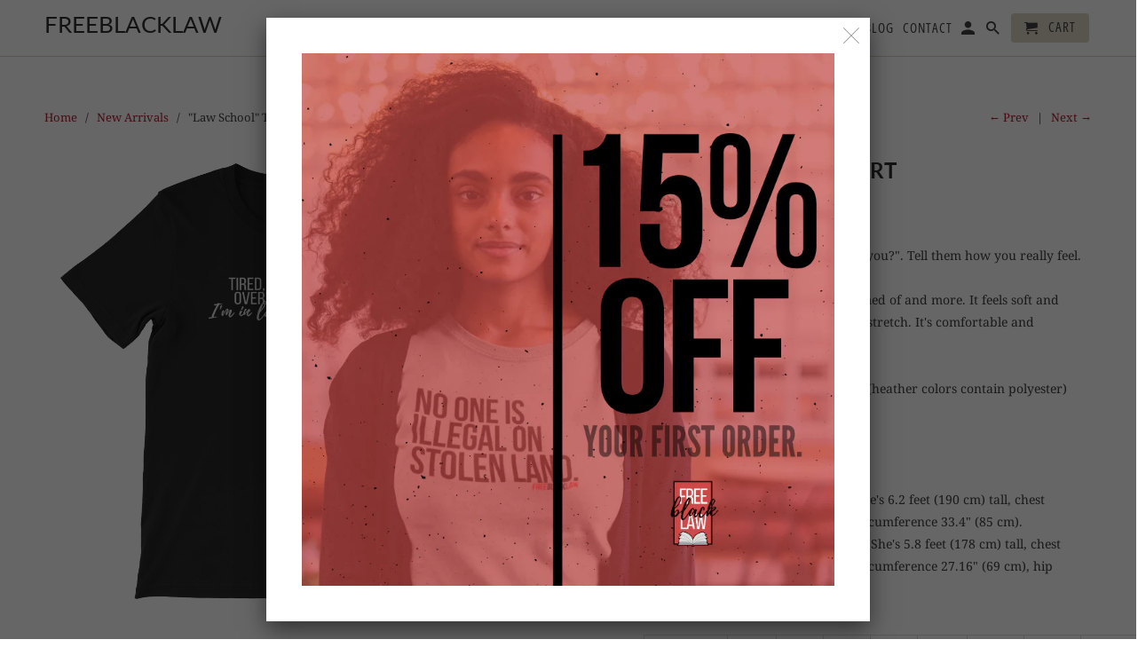

--- FILE ---
content_type: text/html; charset=utf-8
request_url: https://freeblacklaw.com/collections/new-arrivals/products/law-school-t-shirt
body_size: 23976
content:
<!DOCTYPE html>
<html lang="en">
  <head>
    <meta charset="utf-8">
    <meta http-equiv="cleartype" content="on">
    <meta name="robots" content="index,follow">

    
    <title>&quot;Law School&quot; T-Shirt - FreeBLACKLaw</title>

    
      <meta name="description" content="Are you tired of answering &quot;How are you?&quot;. Tell them how you really feel. This t-shirt is everything you&#39;ve dreamed of and more. It feels soft and lightweight, with the right amount of stretch. It&#39;s comfortable and flattering for both men and women. • 100% combed and ring-spun cotton (heather colors contain polyester) " />
    

    

<meta name="author" content="FreeBLACKLaw">
<meta property="og:url" content="https://freeblacklaw.com/products/law-school-t-shirt">
<meta property="og:site_name" content="FreeBLACKLaw">


  <meta property="og:type" content="product">
  <meta property="og:title" content="&quot;Law School&quot; T-Shirt">
  
    <meta property="og:image" content="http://freeblacklaw.com/cdn/shop/products/mockup-8f548754_600x.png?v=1548219314">
    <meta property="og:image:secure_url" content="https://freeblacklaw.com/cdn/shop/products/mockup-8f548754_600x.png?v=1548219314">
    
  
    <meta property="og:image" content="http://freeblacklaw.com/cdn/shop/products/mockup-4a00638a_600x.png?v=1548219317">
    <meta property="og:image:secure_url" content="https://freeblacklaw.com/cdn/shop/products/mockup-4a00638a_600x.png?v=1548219317">
    
  
    <meta property="og:image" content="http://freeblacklaw.com/cdn/shop/products/mockup-75ef1b36_600x.png?v=1548219319">
    <meta property="og:image:secure_url" content="https://freeblacklaw.com/cdn/shop/products/mockup-75ef1b36_600x.png?v=1548219319">
    
  
  <meta property="og:price:amount" content="20.00">
  <meta property="og:price:currency" content="USD">


  <meta property="og:description" content="Are you tired of answering &quot;How are you?&quot;. Tell them how you really feel. This t-shirt is everything you&#39;ve dreamed of and more. It feels soft and lightweight, with the right amount of stretch. It&#39;s comfortable and flattering for both men and women. • 100% combed and ring-spun cotton (heather colors contain polyester) ">




  <meta name="twitter:site" content="@freeblacklaw">

<meta name="twitter:card" content="summary">

  <meta name="twitter:title" content=""Law School" T-Shirt">
  <meta name="twitter:description" content="Are you tired of answering &quot;How are you?&quot;. Tell them how you really feel. This t-shirt is everything you&#39;ve dreamed of and more. It feels soft and lightweight, with the right amount of stretch. It&#39;s comfortable and flattering for both men and women. • 100% combed and ring-spun cotton (heather colors contain polyester) • Fabric weight: 4.2 oz (142 g/m2) • Shoulder-to-shoulder taping • Side-seamed The Male model is wearing a size M. He&#39;s 6.2 feet (190 cm) tall, chest circumference 37.7&quot; (96 cm), waist circumference 33.4&quot; (85 cm). The female model is wearing a size M. She&#39;s 5.8 feet (178 cm) tall, chest circumference 34.6&quot; (88 cm), waist circumference 27.16&quot; (69 cm), hip circumference 37.7&quot; (96cm).Size guide   XS S M L XL 2XL 3XL 4XL Length (inches) 27 28 29 30 31 32 33 34 Width (inches) 16">
  <meta name="twitter:image" content="https://freeblacklaw.com/cdn/shop/products/mockup-8f548754_240x.png?v=1548219314">
  <meta name="twitter:image:width" content="240">
  <meta name="twitter:image:height" content="240">



    
      <link rel="prev" href="/collections/new-arrivals/products/jd-to-be-hoodie-1">
    
    
      <link rel="next" href="/collections/new-arrivals/products/graduate-t-shirt">
    

    <!-- Mobile Specific Metas -->
    <meta name="HandheldFriendly" content="True">
    <meta name="MobileOptimized" content="320">
    <meta name="viewport" content="width=device-width,initial-scale=1">
    <meta name="theme-color" content="#ffffff">

    <!-- Stylesheets for Retina 4.5.4 -->
    <link href="//freeblacklaw.com/cdn/shop/t/7/assets/styles.scss.css?v=129671750898688167591759252108" rel="stylesheet" type="text/css" media="all" />
    <!--[if lte IE 9]>
      <link href="//freeblacklaw.com/cdn/shop/t/7/assets/ie.css?v=16370617434440559491530151103" rel="stylesheet" type="text/css" media="all" />
    <![endif]-->

    
      <link rel="shortcut icon" type="image/x-icon" href="//freeblacklaw.com/cdn/shop/files/e-19_32x32.png?v=1613519655">
    

    <link rel="canonical" href="https://freeblacklaw.com/products/law-school-t-shirt" />

    

    <script src="//freeblacklaw.com/cdn/shop/t/7/assets/app.js?v=136975811895804235071539194055" type="text/javascript"></script>
    <script>window.performance && window.performance.mark && window.performance.mark('shopify.content_for_header.start');</script><meta id="shopify-digital-wallet" name="shopify-digital-wallet" content="/23829675/digital_wallets/dialog">
<meta name="shopify-checkout-api-token" content="3c2645c5f1897e5408e01eb6256d6134">
<meta id="in-context-paypal-metadata" data-shop-id="23829675" data-venmo-supported="false" data-environment="production" data-locale="en_US" data-paypal-v4="true" data-currency="USD">
<link rel="alternate" type="application/json+oembed" href="https://freeblacklaw.com/products/law-school-t-shirt.oembed">
<script async="async" src="/checkouts/internal/preloads.js?locale=en-US"></script>
<link rel="preconnect" href="https://shop.app" crossorigin="anonymous">
<script async="async" src="https://shop.app/checkouts/internal/preloads.js?locale=en-US&shop_id=23829675" crossorigin="anonymous"></script>
<script id="apple-pay-shop-capabilities" type="application/json">{"shopId":23829675,"countryCode":"US","currencyCode":"USD","merchantCapabilities":["supports3DS"],"merchantId":"gid:\/\/shopify\/Shop\/23829675","merchantName":"FreeBLACKLaw","requiredBillingContactFields":["postalAddress","email","phone"],"requiredShippingContactFields":["postalAddress","email","phone"],"shippingType":"shipping","supportedNetworks":["visa","masterCard","amex","discover","elo","jcb"],"total":{"type":"pending","label":"FreeBLACKLaw","amount":"1.00"},"shopifyPaymentsEnabled":true,"supportsSubscriptions":true}</script>
<script id="shopify-features" type="application/json">{"accessToken":"3c2645c5f1897e5408e01eb6256d6134","betas":["rich-media-storefront-analytics"],"domain":"freeblacklaw.com","predictiveSearch":true,"shopId":23829675,"locale":"en"}</script>
<script>var Shopify = Shopify || {};
Shopify.shop = "freeblacklaw.myshopify.com";
Shopify.locale = "en";
Shopify.currency = {"active":"USD","rate":"1.0"};
Shopify.country = "US";
Shopify.theme = {"name":"Retina","id":31953354845,"schema_name":"Retina","schema_version":"4.5.4","theme_store_id":601,"role":"main"};
Shopify.theme.handle = "null";
Shopify.theme.style = {"id":null,"handle":null};
Shopify.cdnHost = "freeblacklaw.com/cdn";
Shopify.routes = Shopify.routes || {};
Shopify.routes.root = "/";</script>
<script type="module">!function(o){(o.Shopify=o.Shopify||{}).modules=!0}(window);</script>
<script>!function(o){function n(){var o=[];function n(){o.push(Array.prototype.slice.apply(arguments))}return n.q=o,n}var t=o.Shopify=o.Shopify||{};t.loadFeatures=n(),t.autoloadFeatures=n()}(window);</script>
<script>
  window.ShopifyPay = window.ShopifyPay || {};
  window.ShopifyPay.apiHost = "shop.app\/pay";
  window.ShopifyPay.redirectState = null;
</script>
<script id="shop-js-analytics" type="application/json">{"pageType":"product"}</script>
<script defer="defer" async type="module" src="//freeblacklaw.com/cdn/shopifycloud/shop-js/modules/v2/client.init-shop-cart-sync_BdyHc3Nr.en.esm.js"></script>
<script defer="defer" async type="module" src="//freeblacklaw.com/cdn/shopifycloud/shop-js/modules/v2/chunk.common_Daul8nwZ.esm.js"></script>
<script type="module">
  await import("//freeblacklaw.com/cdn/shopifycloud/shop-js/modules/v2/client.init-shop-cart-sync_BdyHc3Nr.en.esm.js");
await import("//freeblacklaw.com/cdn/shopifycloud/shop-js/modules/v2/chunk.common_Daul8nwZ.esm.js");

  window.Shopify.SignInWithShop?.initShopCartSync?.({"fedCMEnabled":true,"windoidEnabled":true});

</script>
<script>
  window.Shopify = window.Shopify || {};
  if (!window.Shopify.featureAssets) window.Shopify.featureAssets = {};
  window.Shopify.featureAssets['shop-js'] = {"shop-cart-sync":["modules/v2/client.shop-cart-sync_QYOiDySF.en.esm.js","modules/v2/chunk.common_Daul8nwZ.esm.js"],"init-fed-cm":["modules/v2/client.init-fed-cm_DchLp9rc.en.esm.js","modules/v2/chunk.common_Daul8nwZ.esm.js"],"shop-button":["modules/v2/client.shop-button_OV7bAJc5.en.esm.js","modules/v2/chunk.common_Daul8nwZ.esm.js"],"init-windoid":["modules/v2/client.init-windoid_DwxFKQ8e.en.esm.js","modules/v2/chunk.common_Daul8nwZ.esm.js"],"shop-cash-offers":["modules/v2/client.shop-cash-offers_DWtL6Bq3.en.esm.js","modules/v2/chunk.common_Daul8nwZ.esm.js","modules/v2/chunk.modal_CQq8HTM6.esm.js"],"shop-toast-manager":["modules/v2/client.shop-toast-manager_CX9r1SjA.en.esm.js","modules/v2/chunk.common_Daul8nwZ.esm.js"],"init-shop-email-lookup-coordinator":["modules/v2/client.init-shop-email-lookup-coordinator_UhKnw74l.en.esm.js","modules/v2/chunk.common_Daul8nwZ.esm.js"],"pay-button":["modules/v2/client.pay-button_DzxNnLDY.en.esm.js","modules/v2/chunk.common_Daul8nwZ.esm.js"],"avatar":["modules/v2/client.avatar_BTnouDA3.en.esm.js"],"init-shop-cart-sync":["modules/v2/client.init-shop-cart-sync_BdyHc3Nr.en.esm.js","modules/v2/chunk.common_Daul8nwZ.esm.js"],"shop-login-button":["modules/v2/client.shop-login-button_D8B466_1.en.esm.js","modules/v2/chunk.common_Daul8nwZ.esm.js","modules/v2/chunk.modal_CQq8HTM6.esm.js"],"init-customer-accounts-sign-up":["modules/v2/client.init-customer-accounts-sign-up_C8fpPm4i.en.esm.js","modules/v2/client.shop-login-button_D8B466_1.en.esm.js","modules/v2/chunk.common_Daul8nwZ.esm.js","modules/v2/chunk.modal_CQq8HTM6.esm.js"],"init-shop-for-new-customer-accounts":["modules/v2/client.init-shop-for-new-customer-accounts_CVTO0Ztu.en.esm.js","modules/v2/client.shop-login-button_D8B466_1.en.esm.js","modules/v2/chunk.common_Daul8nwZ.esm.js","modules/v2/chunk.modal_CQq8HTM6.esm.js"],"init-customer-accounts":["modules/v2/client.init-customer-accounts_dRgKMfrE.en.esm.js","modules/v2/client.shop-login-button_D8B466_1.en.esm.js","modules/v2/chunk.common_Daul8nwZ.esm.js","modules/v2/chunk.modal_CQq8HTM6.esm.js"],"shop-follow-button":["modules/v2/client.shop-follow-button_CkZpjEct.en.esm.js","modules/v2/chunk.common_Daul8nwZ.esm.js","modules/v2/chunk.modal_CQq8HTM6.esm.js"],"lead-capture":["modules/v2/client.lead-capture_BntHBhfp.en.esm.js","modules/v2/chunk.common_Daul8nwZ.esm.js","modules/v2/chunk.modal_CQq8HTM6.esm.js"],"checkout-modal":["modules/v2/client.checkout-modal_CfxcYbTm.en.esm.js","modules/v2/chunk.common_Daul8nwZ.esm.js","modules/v2/chunk.modal_CQq8HTM6.esm.js"],"shop-login":["modules/v2/client.shop-login_Da4GZ2H6.en.esm.js","modules/v2/chunk.common_Daul8nwZ.esm.js","modules/v2/chunk.modal_CQq8HTM6.esm.js"],"payment-terms":["modules/v2/client.payment-terms_MV4M3zvL.en.esm.js","modules/v2/chunk.common_Daul8nwZ.esm.js","modules/v2/chunk.modal_CQq8HTM6.esm.js"]};
</script>
<script>(function() {
  var isLoaded = false;
  function asyncLoad() {
    if (isLoaded) return;
    isLoaded = true;
    var urls = ["https:\/\/chimpstatic.com\/mcjs-connected\/js\/users\/a53488fceb5678b017d6ff9f9\/b9ed9dac54c50ccd849d075df.js?shop=freeblacklaw.myshopify.com","https:\/\/static-us.afterpay.com\/shopify\/afterpay-attract\/afterpay-attract-widget.js?shop=freeblacklaw.myshopify.com","\/\/cdn.shopify.com\/proxy\/97e63f63dedfbe0571366a80d76bcbef7cf8ea2e085f24276ebbb1ab724118a1\/static.cdn.printful.com\/static\/js\/external\/shopify-product-customizer.js?v=0.28\u0026shop=freeblacklaw.myshopify.com\u0026sp-cache-control=cHVibGljLCBtYXgtYWdlPTkwMA","https:\/\/cdn.slpht.com\/widget\/shopify-embed.js?shop=freeblacklaw.myshopify.com"];
    for (var i = 0; i < urls.length; i++) {
      var s = document.createElement('script');
      s.type = 'text/javascript';
      s.async = true;
      s.src = urls[i];
      var x = document.getElementsByTagName('script')[0];
      x.parentNode.insertBefore(s, x);
    }
  };
  if(window.attachEvent) {
    window.attachEvent('onload', asyncLoad);
  } else {
    window.addEventListener('load', asyncLoad, false);
  }
})();</script>
<script id="__st">var __st={"a":23829675,"offset":-18000,"reqid":"2c19d710-cd22-436a-a1bd-ae0625873a6e-1768990723","pageurl":"freeblacklaw.com\/collections\/new-arrivals\/products\/law-school-t-shirt","u":"3010d9365732","p":"product","rtyp":"product","rid":1959112802397};</script>
<script>window.ShopifyPaypalV4VisibilityTracking = true;</script>
<script id="captcha-bootstrap">!function(){'use strict';const t='contact',e='account',n='new_comment',o=[[t,t],['blogs',n],['comments',n],[t,'customer']],c=[[e,'customer_login'],[e,'guest_login'],[e,'recover_customer_password'],[e,'create_customer']],r=t=>t.map((([t,e])=>`form[action*='/${t}']:not([data-nocaptcha='true']) input[name='form_type'][value='${e}']`)).join(','),a=t=>()=>t?[...document.querySelectorAll(t)].map((t=>t.form)):[];function s(){const t=[...o],e=r(t);return a(e)}const i='password',u='form_key',d=['recaptcha-v3-token','g-recaptcha-response','h-captcha-response',i],f=()=>{try{return window.sessionStorage}catch{return}},m='__shopify_v',_=t=>t.elements[u];function p(t,e,n=!1){try{const o=window.sessionStorage,c=JSON.parse(o.getItem(e)),{data:r}=function(t){const{data:e,action:n}=t;return t[m]||n?{data:e,action:n}:{data:t,action:n}}(c);for(const[e,n]of Object.entries(r))t.elements[e]&&(t.elements[e].value=n);n&&o.removeItem(e)}catch(o){console.error('form repopulation failed',{error:o})}}const l='form_type',E='cptcha';function T(t){t.dataset[E]=!0}const w=window,h=w.document,L='Shopify',v='ce_forms',y='captcha';let A=!1;((t,e)=>{const n=(g='f06e6c50-85a8-45c8-87d0-21a2b65856fe',I='https://cdn.shopify.com/shopifycloud/storefront-forms-hcaptcha/ce_storefront_forms_captcha_hcaptcha.v1.5.2.iife.js',D={infoText:'Protected by hCaptcha',privacyText:'Privacy',termsText:'Terms'},(t,e,n)=>{const o=w[L][v],c=o.bindForm;if(c)return c(t,g,e,D).then(n);var r;o.q.push([[t,g,e,D],n]),r=I,A||(h.body.append(Object.assign(h.createElement('script'),{id:'captcha-provider',async:!0,src:r})),A=!0)});var g,I,D;w[L]=w[L]||{},w[L][v]=w[L][v]||{},w[L][v].q=[],w[L][y]=w[L][y]||{},w[L][y].protect=function(t,e){n(t,void 0,e),T(t)},Object.freeze(w[L][y]),function(t,e,n,w,h,L){const[v,y,A,g]=function(t,e,n){const i=e?o:[],u=t?c:[],d=[...i,...u],f=r(d),m=r(i),_=r(d.filter((([t,e])=>n.includes(e))));return[a(f),a(m),a(_),s()]}(w,h,L),I=t=>{const e=t.target;return e instanceof HTMLFormElement?e:e&&e.form},D=t=>v().includes(t);t.addEventListener('submit',(t=>{const e=I(t);if(!e)return;const n=D(e)&&!e.dataset.hcaptchaBound&&!e.dataset.recaptchaBound,o=_(e),c=g().includes(e)&&(!o||!o.value);(n||c)&&t.preventDefault(),c&&!n&&(function(t){try{if(!f())return;!function(t){const e=f();if(!e)return;const n=_(t);if(!n)return;const o=n.value;o&&e.removeItem(o)}(t);const e=Array.from(Array(32),(()=>Math.random().toString(36)[2])).join('');!function(t,e){_(t)||t.append(Object.assign(document.createElement('input'),{type:'hidden',name:u})),t.elements[u].value=e}(t,e),function(t,e){const n=f();if(!n)return;const o=[...t.querySelectorAll(`input[type='${i}']`)].map((({name:t})=>t)),c=[...d,...o],r={};for(const[a,s]of new FormData(t).entries())c.includes(a)||(r[a]=s);n.setItem(e,JSON.stringify({[m]:1,action:t.action,data:r}))}(t,e)}catch(e){console.error('failed to persist form',e)}}(e),e.submit())}));const S=(t,e)=>{t&&!t.dataset[E]&&(n(t,e.some((e=>e===t))),T(t))};for(const o of['focusin','change'])t.addEventListener(o,(t=>{const e=I(t);D(e)&&S(e,y())}));const B=e.get('form_key'),M=e.get(l),P=B&&M;t.addEventListener('DOMContentLoaded',(()=>{const t=y();if(P)for(const e of t)e.elements[l].value===M&&p(e,B);[...new Set([...A(),...v().filter((t=>'true'===t.dataset.shopifyCaptcha))])].forEach((e=>S(e,t)))}))}(h,new URLSearchParams(w.location.search),n,t,e,['guest_login'])})(!0,!0)}();</script>
<script integrity="sha256-4kQ18oKyAcykRKYeNunJcIwy7WH5gtpwJnB7kiuLZ1E=" data-source-attribution="shopify.loadfeatures" defer="defer" src="//freeblacklaw.com/cdn/shopifycloud/storefront/assets/storefront/load_feature-a0a9edcb.js" crossorigin="anonymous"></script>
<script crossorigin="anonymous" defer="defer" src="//freeblacklaw.com/cdn/shopifycloud/storefront/assets/shopify_pay/storefront-65b4c6d7.js?v=20250812"></script>
<script data-source-attribution="shopify.dynamic_checkout.dynamic.init">var Shopify=Shopify||{};Shopify.PaymentButton=Shopify.PaymentButton||{isStorefrontPortableWallets:!0,init:function(){window.Shopify.PaymentButton.init=function(){};var t=document.createElement("script");t.src="https://freeblacklaw.com/cdn/shopifycloud/portable-wallets/latest/portable-wallets.en.js",t.type="module",document.head.appendChild(t)}};
</script>
<script data-source-attribution="shopify.dynamic_checkout.buyer_consent">
  function portableWalletsHideBuyerConsent(e){var t=document.getElementById("shopify-buyer-consent"),n=document.getElementById("shopify-subscription-policy-button");t&&n&&(t.classList.add("hidden"),t.setAttribute("aria-hidden","true"),n.removeEventListener("click",e))}function portableWalletsShowBuyerConsent(e){var t=document.getElementById("shopify-buyer-consent"),n=document.getElementById("shopify-subscription-policy-button");t&&n&&(t.classList.remove("hidden"),t.removeAttribute("aria-hidden"),n.addEventListener("click",e))}window.Shopify?.PaymentButton&&(window.Shopify.PaymentButton.hideBuyerConsent=portableWalletsHideBuyerConsent,window.Shopify.PaymentButton.showBuyerConsent=portableWalletsShowBuyerConsent);
</script>
<script data-source-attribution="shopify.dynamic_checkout.cart.bootstrap">document.addEventListener("DOMContentLoaded",(function(){function t(){return document.querySelector("shopify-accelerated-checkout-cart, shopify-accelerated-checkout")}if(t())Shopify.PaymentButton.init();else{new MutationObserver((function(e,n){t()&&(Shopify.PaymentButton.init(),n.disconnect())})).observe(document.body,{childList:!0,subtree:!0})}}));
</script>
<link id="shopify-accelerated-checkout-styles" rel="stylesheet" media="screen" href="https://freeblacklaw.com/cdn/shopifycloud/portable-wallets/latest/accelerated-checkout-backwards-compat.css" crossorigin="anonymous">
<style id="shopify-accelerated-checkout-cart">
        #shopify-buyer-consent {
  margin-top: 1em;
  display: inline-block;
  width: 100%;
}

#shopify-buyer-consent.hidden {
  display: none;
}

#shopify-subscription-policy-button {
  background: none;
  border: none;
  padding: 0;
  text-decoration: underline;
  font-size: inherit;
  cursor: pointer;
}

#shopify-subscription-policy-button::before {
  box-shadow: none;
}

      </style>

<script>window.performance && window.performance.mark && window.performance.mark('shopify.content_for_header.end');</script>

    <noscript>
      <style>
        .lazyload--mirage+.transition-helper {
          display: none;
        }
        .image__fallback {
          width: 100vw;
          display: block !important;
          max-width: 100vw !important;
          margin-bottom: 0;
        }
        .no-js-only {
          display: inherit !important;
        }
        .icon-cart.cart-button {
          display: none;
        }
        .lazyload {
          opacity: 1;
          -webkit-filter: blur(0);
          filter: blur(0);
        }
        .animate_right,
        .animate_left,
        .animate_up,
        .animate_down {
          opacity: 1;
        }
        .flexslider .slides>li {
          display: block;
        }
        .product_section .product_form {
          opacity: 1;
        }
        .multi_select,
        form .select {
          display: block !important;
        }
        .swatch_options {
          display: none;
        }
        .primary_logo {
          display: block;
        }
      </style>
    </noscript>
  <link href="https://monorail-edge.shopifysvc.com" rel="dns-prefetch">
<script>(function(){if ("sendBeacon" in navigator && "performance" in window) {try {var session_token_from_headers = performance.getEntriesByType('navigation')[0].serverTiming.find(x => x.name == '_s').description;} catch {var session_token_from_headers = undefined;}var session_cookie_matches = document.cookie.match(/_shopify_s=([^;]*)/);var session_token_from_cookie = session_cookie_matches && session_cookie_matches.length === 2 ? session_cookie_matches[1] : "";var session_token = session_token_from_headers || session_token_from_cookie || "";function handle_abandonment_event(e) {var entries = performance.getEntries().filter(function(entry) {return /monorail-edge.shopifysvc.com/.test(entry.name);});if (!window.abandonment_tracked && entries.length === 0) {window.abandonment_tracked = true;var currentMs = Date.now();var navigation_start = performance.timing.navigationStart;var payload = {shop_id: 23829675,url: window.location.href,navigation_start,duration: currentMs - navigation_start,session_token,page_type: "product"};window.navigator.sendBeacon("https://monorail-edge.shopifysvc.com/v1/produce", JSON.stringify({schema_id: "online_store_buyer_site_abandonment/1.1",payload: payload,metadata: {event_created_at_ms: currentMs,event_sent_at_ms: currentMs}}));}}window.addEventListener('pagehide', handle_abandonment_event);}}());</script>
<script id="web-pixels-manager-setup">(function e(e,d,r,n,o){if(void 0===o&&(o={}),!Boolean(null===(a=null===(i=window.Shopify)||void 0===i?void 0:i.analytics)||void 0===a?void 0:a.replayQueue)){var i,a;window.Shopify=window.Shopify||{};var t=window.Shopify;t.analytics=t.analytics||{};var s=t.analytics;s.replayQueue=[],s.publish=function(e,d,r){return s.replayQueue.push([e,d,r]),!0};try{self.performance.mark("wpm:start")}catch(e){}var l=function(){var e={modern:/Edge?\/(1{2}[4-9]|1[2-9]\d|[2-9]\d{2}|\d{4,})\.\d+(\.\d+|)|Firefox\/(1{2}[4-9]|1[2-9]\d|[2-9]\d{2}|\d{4,})\.\d+(\.\d+|)|Chrom(ium|e)\/(9{2}|\d{3,})\.\d+(\.\d+|)|(Maci|X1{2}).+ Version\/(15\.\d+|(1[6-9]|[2-9]\d|\d{3,})\.\d+)([,.]\d+|)( \(\w+\)|)( Mobile\/\w+|) Safari\/|Chrome.+OPR\/(9{2}|\d{3,})\.\d+\.\d+|(CPU[ +]OS|iPhone[ +]OS|CPU[ +]iPhone|CPU IPhone OS|CPU iPad OS)[ +]+(15[._]\d+|(1[6-9]|[2-9]\d|\d{3,})[._]\d+)([._]\d+|)|Android:?[ /-](13[3-9]|1[4-9]\d|[2-9]\d{2}|\d{4,})(\.\d+|)(\.\d+|)|Android.+Firefox\/(13[5-9]|1[4-9]\d|[2-9]\d{2}|\d{4,})\.\d+(\.\d+|)|Android.+Chrom(ium|e)\/(13[3-9]|1[4-9]\d|[2-9]\d{2}|\d{4,})\.\d+(\.\d+|)|SamsungBrowser\/([2-9]\d|\d{3,})\.\d+/,legacy:/Edge?\/(1[6-9]|[2-9]\d|\d{3,})\.\d+(\.\d+|)|Firefox\/(5[4-9]|[6-9]\d|\d{3,})\.\d+(\.\d+|)|Chrom(ium|e)\/(5[1-9]|[6-9]\d|\d{3,})\.\d+(\.\d+|)([\d.]+$|.*Safari\/(?![\d.]+ Edge\/[\d.]+$))|(Maci|X1{2}).+ Version\/(10\.\d+|(1[1-9]|[2-9]\d|\d{3,})\.\d+)([,.]\d+|)( \(\w+\)|)( Mobile\/\w+|) Safari\/|Chrome.+OPR\/(3[89]|[4-9]\d|\d{3,})\.\d+\.\d+|(CPU[ +]OS|iPhone[ +]OS|CPU[ +]iPhone|CPU IPhone OS|CPU iPad OS)[ +]+(10[._]\d+|(1[1-9]|[2-9]\d|\d{3,})[._]\d+)([._]\d+|)|Android:?[ /-](13[3-9]|1[4-9]\d|[2-9]\d{2}|\d{4,})(\.\d+|)(\.\d+|)|Mobile Safari.+OPR\/([89]\d|\d{3,})\.\d+\.\d+|Android.+Firefox\/(13[5-9]|1[4-9]\d|[2-9]\d{2}|\d{4,})\.\d+(\.\d+|)|Android.+Chrom(ium|e)\/(13[3-9]|1[4-9]\d|[2-9]\d{2}|\d{4,})\.\d+(\.\d+|)|Android.+(UC? ?Browser|UCWEB|U3)[ /]?(15\.([5-9]|\d{2,})|(1[6-9]|[2-9]\d|\d{3,})\.\d+)\.\d+|SamsungBrowser\/(5\.\d+|([6-9]|\d{2,})\.\d+)|Android.+MQ{2}Browser\/(14(\.(9|\d{2,})|)|(1[5-9]|[2-9]\d|\d{3,})(\.\d+|))(\.\d+|)|K[Aa][Ii]OS\/(3\.\d+|([4-9]|\d{2,})\.\d+)(\.\d+|)/},d=e.modern,r=e.legacy,n=navigator.userAgent;return n.match(d)?"modern":n.match(r)?"legacy":"unknown"}(),u="modern"===l?"modern":"legacy",c=(null!=n?n:{modern:"",legacy:""})[u],f=function(e){return[e.baseUrl,"/wpm","/b",e.hashVersion,"modern"===e.buildTarget?"m":"l",".js"].join("")}({baseUrl:d,hashVersion:r,buildTarget:u}),m=function(e){var d=e.version,r=e.bundleTarget,n=e.surface,o=e.pageUrl,i=e.monorailEndpoint;return{emit:function(e){var a=e.status,t=e.errorMsg,s=(new Date).getTime(),l=JSON.stringify({metadata:{event_sent_at_ms:s},events:[{schema_id:"web_pixels_manager_load/3.1",payload:{version:d,bundle_target:r,page_url:o,status:a,surface:n,error_msg:t},metadata:{event_created_at_ms:s}}]});if(!i)return console&&console.warn&&console.warn("[Web Pixels Manager] No Monorail endpoint provided, skipping logging."),!1;try{return self.navigator.sendBeacon.bind(self.navigator)(i,l)}catch(e){}var u=new XMLHttpRequest;try{return u.open("POST",i,!0),u.setRequestHeader("Content-Type","text/plain"),u.send(l),!0}catch(e){return console&&console.warn&&console.warn("[Web Pixels Manager] Got an unhandled error while logging to Monorail."),!1}}}}({version:r,bundleTarget:l,surface:e.surface,pageUrl:self.location.href,monorailEndpoint:e.monorailEndpoint});try{o.browserTarget=l,function(e){var d=e.src,r=e.async,n=void 0===r||r,o=e.onload,i=e.onerror,a=e.sri,t=e.scriptDataAttributes,s=void 0===t?{}:t,l=document.createElement("script"),u=document.querySelector("head"),c=document.querySelector("body");if(l.async=n,l.src=d,a&&(l.integrity=a,l.crossOrigin="anonymous"),s)for(var f in s)if(Object.prototype.hasOwnProperty.call(s,f))try{l.dataset[f]=s[f]}catch(e){}if(o&&l.addEventListener("load",o),i&&l.addEventListener("error",i),u)u.appendChild(l);else{if(!c)throw new Error("Did not find a head or body element to append the script");c.appendChild(l)}}({src:f,async:!0,onload:function(){if(!function(){var e,d;return Boolean(null===(d=null===(e=window.Shopify)||void 0===e?void 0:e.analytics)||void 0===d?void 0:d.initialized)}()){var d=window.webPixelsManager.init(e)||void 0;if(d){var r=window.Shopify.analytics;r.replayQueue.forEach((function(e){var r=e[0],n=e[1],o=e[2];d.publishCustomEvent(r,n,o)})),r.replayQueue=[],r.publish=d.publishCustomEvent,r.visitor=d.visitor,r.initialized=!0}}},onerror:function(){return m.emit({status:"failed",errorMsg:"".concat(f," has failed to load")})},sri:function(e){var d=/^sha384-[A-Za-z0-9+/=]+$/;return"string"==typeof e&&d.test(e)}(c)?c:"",scriptDataAttributes:o}),m.emit({status:"loading"})}catch(e){m.emit({status:"failed",errorMsg:(null==e?void 0:e.message)||"Unknown error"})}}})({shopId: 23829675,storefrontBaseUrl: "https://freeblacklaw.com",extensionsBaseUrl: "https://extensions.shopifycdn.com/cdn/shopifycloud/web-pixels-manager",monorailEndpoint: "https://monorail-edge.shopifysvc.com/unstable/produce_batch",surface: "storefront-renderer",enabledBetaFlags: ["2dca8a86"],webPixelsConfigList: [{"id":"1301610649","configuration":"{\"yotpoStoreId\":\"cqI36lhtML15HNfmrVWlcQxdSeZtnCSXSsojlUnM\"}","eventPayloadVersion":"v1","runtimeContext":"STRICT","scriptVersion":"8bb37a256888599d9a3d57f0551d3859","type":"APP","apiClientId":70132,"privacyPurposes":["ANALYTICS","MARKETING","SALE_OF_DATA"],"dataSharingAdjustments":{"protectedCustomerApprovalScopes":["read_customer_address","read_customer_email","read_customer_name","read_customer_personal_data","read_customer_phone"]}},{"id":"76906649","eventPayloadVersion":"v1","runtimeContext":"LAX","scriptVersion":"1","type":"CUSTOM","privacyPurposes":["ANALYTICS"],"name":"Google Analytics tag (migrated)"},{"id":"shopify-app-pixel","configuration":"{}","eventPayloadVersion":"v1","runtimeContext":"STRICT","scriptVersion":"0450","apiClientId":"shopify-pixel","type":"APP","privacyPurposes":["ANALYTICS","MARKETING"]},{"id":"shopify-custom-pixel","eventPayloadVersion":"v1","runtimeContext":"LAX","scriptVersion":"0450","apiClientId":"shopify-pixel","type":"CUSTOM","privacyPurposes":["ANALYTICS","MARKETING"]}],isMerchantRequest: false,initData: {"shop":{"name":"FreeBLACKLaw","paymentSettings":{"currencyCode":"USD"},"myshopifyDomain":"freeblacklaw.myshopify.com","countryCode":"US","storefrontUrl":"https:\/\/freeblacklaw.com"},"customer":null,"cart":null,"checkout":null,"productVariants":[{"price":{"amount":20.0,"currencyCode":"USD"},"product":{"title":"\"Law School\" T-Shirt","vendor":"FreeBLACKLaw","id":"1959112802397","untranslatedTitle":"\"Law School\" T-Shirt","url":"\/products\/law-school-t-shirt","type":""},"id":"19555861987421","image":{"src":"\/\/freeblacklaw.com\/cdn\/shop\/products\/mockup-4a00638a.png?v=1548219317"},"sku":"3288476","title":"Black \/ XS","untranslatedTitle":"Black \/ XS"},{"price":{"amount":20.0,"currencyCode":"USD"},"product":{"title":"\"Law School\" T-Shirt","vendor":"FreeBLACKLaw","id":"1959112802397","untranslatedTitle":"\"Law School\" T-Shirt","url":"\/products\/law-school-t-shirt","type":""},"id":"19555862020189","image":{"src":"\/\/freeblacklaw.com\/cdn\/shop\/products\/mockup-4a00638a.png?v=1548219317"},"sku":"3413773","title":"Black \/ S","untranslatedTitle":"Black \/ S"},{"price":{"amount":20.0,"currencyCode":"USD"},"product":{"title":"\"Law School\" T-Shirt","vendor":"FreeBLACKLaw","id":"1959112802397","untranslatedTitle":"\"Law School\" T-Shirt","url":"\/products\/law-school-t-shirt","type":""},"id":"19555862052957","image":{"src":"\/\/freeblacklaw.com\/cdn\/shop\/products\/mockup-4a00638a.png?v=1548219317"},"sku":"7301453","title":"Black \/ M","untranslatedTitle":"Black \/ M"},{"price":{"amount":20.0,"currencyCode":"USD"},"product":{"title":"\"Law School\" T-Shirt","vendor":"FreeBLACKLaw","id":"1959112802397","untranslatedTitle":"\"Law School\" T-Shirt","url":"\/products\/law-school-t-shirt","type":""},"id":"19555862085725","image":{"src":"\/\/freeblacklaw.com\/cdn\/shop\/products\/mockup-4a00638a.png?v=1548219317"},"sku":"7669881","title":"Black \/ L","untranslatedTitle":"Black \/ L"},{"price":{"amount":20.0,"currencyCode":"USD"},"product":{"title":"\"Law School\" T-Shirt","vendor":"FreeBLACKLaw","id":"1959112802397","untranslatedTitle":"\"Law School\" T-Shirt","url":"\/products\/law-school-t-shirt","type":""},"id":"19555862118493","image":{"src":"\/\/freeblacklaw.com\/cdn\/shop\/products\/mockup-4a00638a.png?v=1548219317"},"sku":"8918066","title":"Black \/ XL","untranslatedTitle":"Black \/ XL"},{"price":{"amount":20.0,"currencyCode":"USD"},"product":{"title":"\"Law School\" T-Shirt","vendor":"FreeBLACKLaw","id":"1959112802397","untranslatedTitle":"\"Law School\" T-Shirt","url":"\/products\/law-school-t-shirt","type":""},"id":"19555862151261","image":{"src":"\/\/freeblacklaw.com\/cdn\/shop\/products\/mockup-4a00638a.png?v=1548219317"},"sku":"9651355","title":"Black \/ 2XL","untranslatedTitle":"Black \/ 2XL"},{"price":{"amount":20.0,"currencyCode":"USD"},"product":{"title":"\"Law School\" T-Shirt","vendor":"FreeBLACKLaw","id":"1959112802397","untranslatedTitle":"\"Law School\" T-Shirt","url":"\/products\/law-school-t-shirt","type":""},"id":"19555862184029","image":{"src":"\/\/freeblacklaw.com\/cdn\/shop\/products\/mockup-4a00638a.png?v=1548219317"},"sku":"5124799","title":"Black \/ 3XL","untranslatedTitle":"Black \/ 3XL"},{"price":{"amount":20.0,"currencyCode":"USD"},"product":{"title":"\"Law School\" T-Shirt","vendor":"FreeBLACKLaw","id":"1959112802397","untranslatedTitle":"\"Law School\" T-Shirt","url":"\/products\/law-school-t-shirt","type":""},"id":"19555862216797","image":{"src":"\/\/freeblacklaw.com\/cdn\/shop\/products\/mockup-4a00638a.png?v=1548219317"},"sku":"8383020","title":"Black \/ 4XL","untranslatedTitle":"Black \/ 4XL"},{"price":{"amount":20.0,"currencyCode":"USD"},"product":{"title":"\"Law School\" T-Shirt","vendor":"FreeBLACKLaw","id":"1959112802397","untranslatedTitle":"\"Law School\" T-Shirt","url":"\/products\/law-school-t-shirt","type":""},"id":"19555862249565","image":{"src":"\/\/freeblacklaw.com\/cdn\/shop\/products\/mockup-75ef1b36.png?v=1548219319"},"sku":"9013566","title":"Asphalt \/ S","untranslatedTitle":"Asphalt \/ S"},{"price":{"amount":20.0,"currencyCode":"USD"},"product":{"title":"\"Law School\" T-Shirt","vendor":"FreeBLACKLaw","id":"1959112802397","untranslatedTitle":"\"Law School\" T-Shirt","url":"\/products\/law-school-t-shirt","type":""},"id":"19555862282333","image":{"src":"\/\/freeblacklaw.com\/cdn\/shop\/products\/mockup-75ef1b36.png?v=1548219319"},"sku":"4672936","title":"Asphalt \/ M","untranslatedTitle":"Asphalt \/ M"},{"price":{"amount":20.0,"currencyCode":"USD"},"product":{"title":"\"Law School\" T-Shirt","vendor":"FreeBLACKLaw","id":"1959112802397","untranslatedTitle":"\"Law School\" T-Shirt","url":"\/products\/law-school-t-shirt","type":""},"id":"19555862315101","image":{"src":"\/\/freeblacklaw.com\/cdn\/shop\/products\/mockup-75ef1b36.png?v=1548219319"},"sku":"7429588","title":"Asphalt \/ L","untranslatedTitle":"Asphalt \/ L"},{"price":{"amount":20.0,"currencyCode":"USD"},"product":{"title":"\"Law School\" T-Shirt","vendor":"FreeBLACKLaw","id":"1959112802397","untranslatedTitle":"\"Law School\" T-Shirt","url":"\/products\/law-school-t-shirt","type":""},"id":"19555862347869","image":{"src":"\/\/freeblacklaw.com\/cdn\/shop\/products\/mockup-75ef1b36.png?v=1548219319"},"sku":"2081495","title":"Asphalt \/ XL","untranslatedTitle":"Asphalt \/ XL"},{"price":{"amount":20.0,"currencyCode":"USD"},"product":{"title":"\"Law School\" T-Shirt","vendor":"FreeBLACKLaw","id":"1959112802397","untranslatedTitle":"\"Law School\" T-Shirt","url":"\/products\/law-school-t-shirt","type":""},"id":"19555862380637","image":{"src":"\/\/freeblacklaw.com\/cdn\/shop\/products\/mockup-75ef1b36.png?v=1548219319"},"sku":"6837728","title":"Asphalt \/ 2XL","untranslatedTitle":"Asphalt \/ 2XL"},{"price":{"amount":20.0,"currencyCode":"USD"},"product":{"title":"\"Law School\" T-Shirt","vendor":"FreeBLACKLaw","id":"1959112802397","untranslatedTitle":"\"Law School\" T-Shirt","url":"\/products\/law-school-t-shirt","type":""},"id":"19555862413405","image":{"src":"\/\/freeblacklaw.com\/cdn\/shop\/products\/mockup-75ef1b36.png?v=1548219319"},"sku":"4225183","title":"Asphalt \/ 3XL","untranslatedTitle":"Asphalt \/ 3XL"},{"price":{"amount":20.0,"currencyCode":"USD"},"product":{"title":"\"Law School\" T-Shirt","vendor":"FreeBLACKLaw","id":"1959112802397","untranslatedTitle":"\"Law School\" T-Shirt","url":"\/products\/law-school-t-shirt","type":""},"id":"19555862446173","image":{"src":"\/\/freeblacklaw.com\/cdn\/shop\/products\/mockup-75ef1b36.png?v=1548219319"},"sku":"7888045","title":"Asphalt \/ 4XL","untranslatedTitle":"Asphalt \/ 4XL"},{"price":{"amount":20.0,"currencyCode":"USD"},"product":{"title":"\"Law School\" T-Shirt","vendor":"FreeBLACKLaw","id":"1959112802397","untranslatedTitle":"\"Law School\" T-Shirt","url":"\/products\/law-school-t-shirt","type":""},"id":"19555862478941","image":{"src":"\/\/freeblacklaw.com\/cdn\/shop\/products\/mockup-8f548754.png?v=1548219314"},"sku":"9564354","title":"Deep Heather \/ XS","untranslatedTitle":"Deep Heather \/ XS"},{"price":{"amount":20.0,"currencyCode":"USD"},"product":{"title":"\"Law School\" T-Shirt","vendor":"FreeBLACKLaw","id":"1959112802397","untranslatedTitle":"\"Law School\" T-Shirt","url":"\/products\/law-school-t-shirt","type":""},"id":"19555862511709","image":{"src":"\/\/freeblacklaw.com\/cdn\/shop\/products\/mockup-8f548754.png?v=1548219314"},"sku":"7683683","title":"Deep Heather \/ S","untranslatedTitle":"Deep Heather \/ S"},{"price":{"amount":20.0,"currencyCode":"USD"},"product":{"title":"\"Law School\" T-Shirt","vendor":"FreeBLACKLaw","id":"1959112802397","untranslatedTitle":"\"Law School\" T-Shirt","url":"\/products\/law-school-t-shirt","type":""},"id":"19555862544477","image":{"src":"\/\/freeblacklaw.com\/cdn\/shop\/products\/mockup-8f548754.png?v=1548219314"},"sku":"8300281","title":"Deep Heather \/ M","untranslatedTitle":"Deep Heather \/ M"},{"price":{"amount":20.0,"currencyCode":"USD"},"product":{"title":"\"Law School\" T-Shirt","vendor":"FreeBLACKLaw","id":"1959112802397","untranslatedTitle":"\"Law School\" T-Shirt","url":"\/products\/law-school-t-shirt","type":""},"id":"19555862577245","image":{"src":"\/\/freeblacklaw.com\/cdn\/shop\/products\/mockup-8f548754.png?v=1548219314"},"sku":"7634236","title":"Deep Heather \/ L","untranslatedTitle":"Deep Heather \/ L"},{"price":{"amount":20.0,"currencyCode":"USD"},"product":{"title":"\"Law School\" T-Shirt","vendor":"FreeBLACKLaw","id":"1959112802397","untranslatedTitle":"\"Law School\" T-Shirt","url":"\/products\/law-school-t-shirt","type":""},"id":"19555862610013","image":{"src":"\/\/freeblacklaw.com\/cdn\/shop\/products\/mockup-8f548754.png?v=1548219314"},"sku":"6780060","title":"Deep Heather \/ XL","untranslatedTitle":"Deep Heather \/ XL"},{"price":{"amount":20.0,"currencyCode":"USD"},"product":{"title":"\"Law School\" T-Shirt","vendor":"FreeBLACKLaw","id":"1959112802397","untranslatedTitle":"\"Law School\" T-Shirt","url":"\/products\/law-school-t-shirt","type":""},"id":"19555862642781","image":{"src":"\/\/freeblacklaw.com\/cdn\/shop\/products\/mockup-8f548754.png?v=1548219314"},"sku":"7613334","title":"Deep Heather \/ 2XL","untranslatedTitle":"Deep Heather \/ 2XL"},{"price":{"amount":20.0,"currencyCode":"USD"},"product":{"title":"\"Law School\" T-Shirt","vendor":"FreeBLACKLaw","id":"1959112802397","untranslatedTitle":"\"Law School\" T-Shirt","url":"\/products\/law-school-t-shirt","type":""},"id":"19555862675549","image":{"src":"\/\/freeblacklaw.com\/cdn\/shop\/products\/mockup-8f548754.png?v=1548219314"},"sku":"4843774","title":"Deep Heather \/ 3XL","untranslatedTitle":"Deep Heather \/ 3XL"},{"price":{"amount":20.0,"currencyCode":"USD"},"product":{"title":"\"Law School\" T-Shirt","vendor":"FreeBLACKLaw","id":"1959112802397","untranslatedTitle":"\"Law School\" T-Shirt","url":"\/products\/law-school-t-shirt","type":""},"id":"19555862708317","image":{"src":"\/\/freeblacklaw.com\/cdn\/shop\/products\/mockup-8f548754.png?v=1548219314"},"sku":"7253645","title":"Deep Heather \/ 4XL","untranslatedTitle":"Deep Heather \/ 4XL"}],"purchasingCompany":null},},"https://freeblacklaw.com/cdn","fcfee988w5aeb613cpc8e4bc33m6693e112",{"modern":"","legacy":""},{"shopId":"23829675","storefrontBaseUrl":"https:\/\/freeblacklaw.com","extensionBaseUrl":"https:\/\/extensions.shopifycdn.com\/cdn\/shopifycloud\/web-pixels-manager","surface":"storefront-renderer","enabledBetaFlags":"[\"2dca8a86\"]","isMerchantRequest":"false","hashVersion":"fcfee988w5aeb613cpc8e4bc33m6693e112","publish":"custom","events":"[[\"page_viewed\",{}],[\"product_viewed\",{\"productVariant\":{\"price\":{\"amount\":20.0,\"currencyCode\":\"USD\"},\"product\":{\"title\":\"\\\"Law School\\\" T-Shirt\",\"vendor\":\"FreeBLACKLaw\",\"id\":\"1959112802397\",\"untranslatedTitle\":\"\\\"Law School\\\" T-Shirt\",\"url\":\"\/products\/law-school-t-shirt\",\"type\":\"\"},\"id\":\"19555861987421\",\"image\":{\"src\":\"\/\/freeblacklaw.com\/cdn\/shop\/products\/mockup-4a00638a.png?v=1548219317\"},\"sku\":\"3288476\",\"title\":\"Black \/ XS\",\"untranslatedTitle\":\"Black \/ XS\"}}]]"});</script><script>
  window.ShopifyAnalytics = window.ShopifyAnalytics || {};
  window.ShopifyAnalytics.meta = window.ShopifyAnalytics.meta || {};
  window.ShopifyAnalytics.meta.currency = 'USD';
  var meta = {"product":{"id":1959112802397,"gid":"gid:\/\/shopify\/Product\/1959112802397","vendor":"FreeBLACKLaw","type":"","handle":"law-school-t-shirt","variants":[{"id":19555861987421,"price":2000,"name":"\"Law School\" T-Shirt - Black \/ XS","public_title":"Black \/ XS","sku":"3288476"},{"id":19555862020189,"price":2000,"name":"\"Law School\" T-Shirt - Black \/ S","public_title":"Black \/ S","sku":"3413773"},{"id":19555862052957,"price":2000,"name":"\"Law School\" T-Shirt - Black \/ M","public_title":"Black \/ M","sku":"7301453"},{"id":19555862085725,"price":2000,"name":"\"Law School\" T-Shirt - Black \/ L","public_title":"Black \/ L","sku":"7669881"},{"id":19555862118493,"price":2000,"name":"\"Law School\" T-Shirt - Black \/ XL","public_title":"Black \/ XL","sku":"8918066"},{"id":19555862151261,"price":2000,"name":"\"Law School\" T-Shirt - Black \/ 2XL","public_title":"Black \/ 2XL","sku":"9651355"},{"id":19555862184029,"price":2000,"name":"\"Law School\" T-Shirt - Black \/ 3XL","public_title":"Black \/ 3XL","sku":"5124799"},{"id":19555862216797,"price":2000,"name":"\"Law School\" T-Shirt - Black \/ 4XL","public_title":"Black \/ 4XL","sku":"8383020"},{"id":19555862249565,"price":2000,"name":"\"Law School\" T-Shirt - Asphalt \/ S","public_title":"Asphalt \/ S","sku":"9013566"},{"id":19555862282333,"price":2000,"name":"\"Law School\" T-Shirt - Asphalt \/ M","public_title":"Asphalt \/ M","sku":"4672936"},{"id":19555862315101,"price":2000,"name":"\"Law School\" T-Shirt - Asphalt \/ L","public_title":"Asphalt \/ L","sku":"7429588"},{"id":19555862347869,"price":2000,"name":"\"Law School\" T-Shirt - Asphalt \/ XL","public_title":"Asphalt \/ XL","sku":"2081495"},{"id":19555862380637,"price":2000,"name":"\"Law School\" T-Shirt - Asphalt \/ 2XL","public_title":"Asphalt \/ 2XL","sku":"6837728"},{"id":19555862413405,"price":2000,"name":"\"Law School\" T-Shirt - Asphalt \/ 3XL","public_title":"Asphalt \/ 3XL","sku":"4225183"},{"id":19555862446173,"price":2000,"name":"\"Law School\" T-Shirt - Asphalt \/ 4XL","public_title":"Asphalt \/ 4XL","sku":"7888045"},{"id":19555862478941,"price":2000,"name":"\"Law School\" T-Shirt - Deep Heather \/ XS","public_title":"Deep Heather \/ XS","sku":"9564354"},{"id":19555862511709,"price":2000,"name":"\"Law School\" T-Shirt - Deep Heather \/ S","public_title":"Deep Heather \/ S","sku":"7683683"},{"id":19555862544477,"price":2000,"name":"\"Law School\" T-Shirt - Deep Heather \/ M","public_title":"Deep Heather \/ M","sku":"8300281"},{"id":19555862577245,"price":2000,"name":"\"Law School\" T-Shirt - Deep Heather \/ L","public_title":"Deep Heather \/ L","sku":"7634236"},{"id":19555862610013,"price":2000,"name":"\"Law School\" T-Shirt - Deep Heather \/ XL","public_title":"Deep Heather \/ XL","sku":"6780060"},{"id":19555862642781,"price":2000,"name":"\"Law School\" T-Shirt - Deep Heather \/ 2XL","public_title":"Deep Heather \/ 2XL","sku":"7613334"},{"id":19555862675549,"price":2000,"name":"\"Law School\" T-Shirt - Deep Heather \/ 3XL","public_title":"Deep Heather \/ 3XL","sku":"4843774"},{"id":19555862708317,"price":2000,"name":"\"Law School\" T-Shirt - Deep Heather \/ 4XL","public_title":"Deep Heather \/ 4XL","sku":"7253645"}],"remote":false},"page":{"pageType":"product","resourceType":"product","resourceId":1959112802397,"requestId":"2c19d710-cd22-436a-a1bd-ae0625873a6e-1768990723"}};
  for (var attr in meta) {
    window.ShopifyAnalytics.meta[attr] = meta[attr];
  }
</script>
<script class="analytics">
  (function () {
    var customDocumentWrite = function(content) {
      var jquery = null;

      if (window.jQuery) {
        jquery = window.jQuery;
      } else if (window.Checkout && window.Checkout.$) {
        jquery = window.Checkout.$;
      }

      if (jquery) {
        jquery('body').append(content);
      }
    };

    var hasLoggedConversion = function(token) {
      if (token) {
        return document.cookie.indexOf('loggedConversion=' + token) !== -1;
      }
      return false;
    }

    var setCookieIfConversion = function(token) {
      if (token) {
        var twoMonthsFromNow = new Date(Date.now());
        twoMonthsFromNow.setMonth(twoMonthsFromNow.getMonth() + 2);

        document.cookie = 'loggedConversion=' + token + '; expires=' + twoMonthsFromNow;
      }
    }

    var trekkie = window.ShopifyAnalytics.lib = window.trekkie = window.trekkie || [];
    if (trekkie.integrations) {
      return;
    }
    trekkie.methods = [
      'identify',
      'page',
      'ready',
      'track',
      'trackForm',
      'trackLink'
    ];
    trekkie.factory = function(method) {
      return function() {
        var args = Array.prototype.slice.call(arguments);
        args.unshift(method);
        trekkie.push(args);
        return trekkie;
      };
    };
    for (var i = 0; i < trekkie.methods.length; i++) {
      var key = trekkie.methods[i];
      trekkie[key] = trekkie.factory(key);
    }
    trekkie.load = function(config) {
      trekkie.config = config || {};
      trekkie.config.initialDocumentCookie = document.cookie;
      var first = document.getElementsByTagName('script')[0];
      var script = document.createElement('script');
      script.type = 'text/javascript';
      script.onerror = function(e) {
        var scriptFallback = document.createElement('script');
        scriptFallback.type = 'text/javascript';
        scriptFallback.onerror = function(error) {
                var Monorail = {
      produce: function produce(monorailDomain, schemaId, payload) {
        var currentMs = new Date().getTime();
        var event = {
          schema_id: schemaId,
          payload: payload,
          metadata: {
            event_created_at_ms: currentMs,
            event_sent_at_ms: currentMs
          }
        };
        return Monorail.sendRequest("https://" + monorailDomain + "/v1/produce", JSON.stringify(event));
      },
      sendRequest: function sendRequest(endpointUrl, payload) {
        // Try the sendBeacon API
        if (window && window.navigator && typeof window.navigator.sendBeacon === 'function' && typeof window.Blob === 'function' && !Monorail.isIos12()) {
          var blobData = new window.Blob([payload], {
            type: 'text/plain'
          });

          if (window.navigator.sendBeacon(endpointUrl, blobData)) {
            return true;
          } // sendBeacon was not successful

        } // XHR beacon

        var xhr = new XMLHttpRequest();

        try {
          xhr.open('POST', endpointUrl);
          xhr.setRequestHeader('Content-Type', 'text/plain');
          xhr.send(payload);
        } catch (e) {
          console.log(e);
        }

        return false;
      },
      isIos12: function isIos12() {
        return window.navigator.userAgent.lastIndexOf('iPhone; CPU iPhone OS 12_') !== -1 || window.navigator.userAgent.lastIndexOf('iPad; CPU OS 12_') !== -1;
      }
    };
    Monorail.produce('monorail-edge.shopifysvc.com',
      'trekkie_storefront_load_errors/1.1',
      {shop_id: 23829675,
      theme_id: 31953354845,
      app_name: "storefront",
      context_url: window.location.href,
      source_url: "//freeblacklaw.com/cdn/s/trekkie.storefront.cd680fe47e6c39ca5d5df5f0a32d569bc48c0f27.min.js"});

        };
        scriptFallback.async = true;
        scriptFallback.src = '//freeblacklaw.com/cdn/s/trekkie.storefront.cd680fe47e6c39ca5d5df5f0a32d569bc48c0f27.min.js';
        first.parentNode.insertBefore(scriptFallback, first);
      };
      script.async = true;
      script.src = '//freeblacklaw.com/cdn/s/trekkie.storefront.cd680fe47e6c39ca5d5df5f0a32d569bc48c0f27.min.js';
      first.parentNode.insertBefore(script, first);
    };
    trekkie.load(
      {"Trekkie":{"appName":"storefront","development":false,"defaultAttributes":{"shopId":23829675,"isMerchantRequest":null,"themeId":31953354845,"themeCityHash":"9441198972926163130","contentLanguage":"en","currency":"USD","eventMetadataId":"61fa35c0-f626-48e8-97e1-0a12f924ab77"},"isServerSideCookieWritingEnabled":true,"monorailRegion":"shop_domain","enabledBetaFlags":["65f19447"]},"Session Attribution":{},"S2S":{"facebookCapiEnabled":false,"source":"trekkie-storefront-renderer","apiClientId":580111}}
    );

    var loaded = false;
    trekkie.ready(function() {
      if (loaded) return;
      loaded = true;

      window.ShopifyAnalytics.lib = window.trekkie;

      var originalDocumentWrite = document.write;
      document.write = customDocumentWrite;
      try { window.ShopifyAnalytics.merchantGoogleAnalytics.call(this); } catch(error) {};
      document.write = originalDocumentWrite;

      window.ShopifyAnalytics.lib.page(null,{"pageType":"product","resourceType":"product","resourceId":1959112802397,"requestId":"2c19d710-cd22-436a-a1bd-ae0625873a6e-1768990723","shopifyEmitted":true});

      var match = window.location.pathname.match(/checkouts\/(.+)\/(thank_you|post_purchase)/)
      var token = match? match[1]: undefined;
      if (!hasLoggedConversion(token)) {
        setCookieIfConversion(token);
        window.ShopifyAnalytics.lib.track("Viewed Product",{"currency":"USD","variantId":19555861987421,"productId":1959112802397,"productGid":"gid:\/\/shopify\/Product\/1959112802397","name":"\"Law School\" T-Shirt - Black \/ XS","price":"20.00","sku":"3288476","brand":"FreeBLACKLaw","variant":"Black \/ XS","category":"","nonInteraction":true,"remote":false},undefined,undefined,{"shopifyEmitted":true});
      window.ShopifyAnalytics.lib.track("monorail:\/\/trekkie_storefront_viewed_product\/1.1",{"currency":"USD","variantId":19555861987421,"productId":1959112802397,"productGid":"gid:\/\/shopify\/Product\/1959112802397","name":"\"Law School\" T-Shirt - Black \/ XS","price":"20.00","sku":"3288476","brand":"FreeBLACKLaw","variant":"Black \/ XS","category":"","nonInteraction":true,"remote":false,"referer":"https:\/\/freeblacklaw.com\/collections\/new-arrivals\/products\/law-school-t-shirt"});
      }
    });


        var eventsListenerScript = document.createElement('script');
        eventsListenerScript.async = true;
        eventsListenerScript.src = "//freeblacklaw.com/cdn/shopifycloud/storefront/assets/shop_events_listener-3da45d37.js";
        document.getElementsByTagName('head')[0].appendChild(eventsListenerScript);

})();</script>
  <script>
  if (!window.ga || (window.ga && typeof window.ga !== 'function')) {
    window.ga = function ga() {
      (window.ga.q = window.ga.q || []).push(arguments);
      if (window.Shopify && window.Shopify.analytics && typeof window.Shopify.analytics.publish === 'function') {
        window.Shopify.analytics.publish("ga_stub_called", {}, {sendTo: "google_osp_migration"});
      }
      console.error("Shopify's Google Analytics stub called with:", Array.from(arguments), "\nSee https://help.shopify.com/manual/promoting-marketing/pixels/pixel-migration#google for more information.");
    };
    if (window.Shopify && window.Shopify.analytics && typeof window.Shopify.analytics.publish === 'function') {
      window.Shopify.analytics.publish("ga_stub_initialized", {}, {sendTo: "google_osp_migration"});
    }
  }
</script>
<script
  defer
  src="https://freeblacklaw.com/cdn/shopifycloud/perf-kit/shopify-perf-kit-3.0.4.min.js"
  data-application="storefront-renderer"
  data-shop-id="23829675"
  data-render-region="gcp-us-central1"
  data-page-type="product"
  data-theme-instance-id="31953354845"
  data-theme-name="Retina"
  data-theme-version="4.5.4"
  data-monorail-region="shop_domain"
  data-resource-timing-sampling-rate="10"
  data-shs="true"
  data-shs-beacon="true"
  data-shs-export-with-fetch="true"
  data-shs-logs-sample-rate="1"
  data-shs-beacon-endpoint="https://freeblacklaw.com/api/collect"
></script>
</head>
  
  <body class="product "
    data-money-format="${{amount}}">
    <div id="content_wrapper">

      <div id="shopify-section-header" class="shopify-section header-section">

<div id="header" class="mobile-header mobile-sticky-header--false" data-search-enabled="true">
  <a href="#nav" class="icon-menu" aria-haspopup="true" aria-label="Menu" role="nav"><span>Menu</span></a>
  
    <a href="https://freeblacklaw.com" title="FreeBLACKLaw" class="mobile_logo_inside logo">
      
        <img src="//freeblacklaw.com/cdn/shop/files/translogo_410x.png?v=1622032655" alt="FreeBLACKLaw" />
      
    </a>
  
  <a href="#cart" class="icon-cart cart-button right"><span>0</span></a>
</div>


<div class="hidden">
  <div id="nav">
    <ul>
      
        
          <li ><a href="/pages/about">About</a></li>
        
      
        
          <li ><a href="/collections">Shop</a></li>
        
      
        
          <li ><a href="/blogs/freeblacklaw">Blog</a></li>
        
      
        
          <li ><a href="/pages/contact">Contact</a></li>
        
      
      
        
          <li>
            <a href="/account/login" id="customer_login_link">My Account</a>
          </li>
        
      
      
    </ul>
  </div>

  <form action="/checkout" method="post" id="cart">
    <ul data-money-format="${{amount}}" data-shop-currency="USD" data-shop-name="FreeBLACKLaw">
      <li class="mm-subtitle"><a class="mm-subclose continue" href="#cart">Continue Shopping</a></li>

      
        <li class="mm-label empty_cart"><a href="/cart">Your Cart is Empty</a></li>
      
    </ul>
  </form>
</div>



<div class="header default-header  behind-menu--false header_bar  transparent-header--true">

  

  <div class="container">
    <div class="four columns logo" >
      <a href="https://freeblacklaw.com" title="FreeBLACKLaw">
        
          FreeBLACKLaw
        
      </a>
    </div>

    <div class="twelve columns nav mobile_hidden">
      <ul class="menu" role="navigation">
        
        
          
            <li>
              <a href="/pages/about" class="top-link ">About</a>
            </li>
          
        
          
            <li>
              <a href="/collections" class="top-link ">Shop</a>
            </li>
          
        
          
            <li>
              <a href="/blogs/freeblacklaw" class="top-link ">Blog</a>
            </li>
          
        
          
            <li>
              <a href="/pages/contact" class="top-link ">Contact</a>
            </li>
          
        

        

        
          <li>
            <a href="/account" title="My Account " class="icon-account"></a>
          </li>
        
        
          <li>
            <a href="/search" title="Search" class="icon-search" id="search-toggle"></a>
          </li>
        
        
        <li>
          <a href="#cart" class="icon-cart cart-button"> <span>Cart</span></a>
          <a href="#cart" class="icon-cart cart-button no-js-only"> <span>Cart</span></a>
        </li>
      </ul>
    </div>
  </div>
</div>
<div class="shadow-header"></div>

<style>
  .main_content_area {
    padding: 120px 0 0 0;
  }

  .logo a {
    display: block;
    max-width: 200px;
    padding-top: 0px;
  }

  
    .nav ul.menu {
      padding-top: 0px;
    }
  

  

  @media only screen and (max-width: 767px) {
    .main_content_area {
      padding-top: 20px;
          
        padding-top: 40px; 
      
    }
  }

  .header .promo_banner,
  .promo_banner_mobile {
    background-color: #b30000;
  }
  .header .promo_banner p,
  .promo_banner_mobile p {
    color: #ffffff;
  }
  .header .promo_banner a,
  .header .promo_banner a:hover,
  .promo_banner_mobile a,
  .promo_banner_mobile a:hover {
    color: #ffffff;
  }

  .header .promo_banner .icon-close,
  .promo_banner .icon-close,
  .promo_banner_mobile .icon-close {
    color: #ffffff;
  }

  

.shopify-challenge__container {
  padding: 120px 0 0 0;
}

</style>


</div>

      

<div id="shopify-section-product-template" class="shopify-section product-template-section"><div class="main_content_area content container">
  <div class="sixteen columns">
    <div class="clearfix breadcrumb">
      <div class="right mobile_hidden">
        
          
          <a href="/collections/new-arrivals/products/jd-to-be-hoodie-1" title="">&larr; Prev</a>
          &nbsp; | &nbsp;
        

        
          
          <a href="/collections/new-arrivals/products/graduate-t-shirt" title="">Next &rarr;</a>
        
      </div>

      
        <div class="breadcrumb_text" itemscope itemtype="http://schema.org/BreadcrumbList">
          <span itemprop="itemListElement" itemscope itemtype="http://schema.org/ListItem"><a href="https://freeblacklaw.com" title="FreeBLACKLaw" itemprop="item"><span itemprop="name">Home</span></a></span>
          &nbsp; / &nbsp;
          <span itemprop="itemListElement" itemscope itemtype="http://schema.org/ListItem">
            
              <a href="/collections/new-arrivals" title="New Arrivals" itemprop="item"><span itemprop="name">New Arrivals</span></a>
            
          </span>
          &nbsp; / &nbsp;
          "Law School" T-Shirt
        </div>
      
    </div>
  </div>

  
  

  
    <div class="sixteen columns">
      <div class="product-1959112802397">
  

  <div class="section product_section clearfix thumbnail_position--right-thumbnails  product_slideshow_animation--zoom product_images_position--left"
       data-thumbnail="right-thumbnails"
       data-slideshow-animation="zoom"
       data-slideshow-speed="6"
       itemscope itemtype="http://schema.org/Product">

     
       <div class="nine columns alpha">
         

<div class="flexslider product_gallery product-1959112802397-gallery product_slider">
  <ul class="slides">
    
      

      <li data-thumb="//freeblacklaw.com/cdn/shop/products/mockup-8f548754_300x.png?v=1548219314" data-title="&quot;Law School&quot; T-Shirt">
        
          <a href="//freeblacklaw.com/cdn/shop/products/mockup-8f548754_2048x.png?v=1548219314" class="fancybox" rel="group" data-fancybox-group="1959112802397" title="&quot;Law School&quot; T-Shirt">
            <div class="image__container" style=" max-width:1000px; ">
              <img  src="//freeblacklaw.com/cdn/shop/products/mockup-8f548754_300x.png?v=1548219314"
                    alt="&quot;Law School&quot; T-Shirt"
                    class="lazyload lazyload--mirage "
                    style=" max-width:1000px;"
                    data-image-id="6806235578461"
                    data-index="0"
                    data-cloudzoom="zoomImage: '//freeblacklaw.com/cdn/shop/products/mockup-8f548754_2048x.png?v=1548219314', tintColor: '#ffffff', zoomPosition: 'inside', zoomOffsetX: 0, touchStartDelay: 250, lazyLoadZoom: true"
                    data-sizes="auto"
                    data-src="//freeblacklaw.com/cdn/shop/products/mockup-8f548754_2048x.png?v=1548219314"
                    data-srcset=" //freeblacklaw.com/cdn/shop/products/mockup-8f548754_2048x.png?v=1548219314 2048w,
                                  //freeblacklaw.com/cdn/shop/products/mockup-8f548754_1600x.png?v=1548219314 1600w,
                                  //freeblacklaw.com/cdn/shop/products/mockup-8f548754_1200x.png?v=1548219314 1200w,
                                  //freeblacklaw.com/cdn/shop/products/mockup-8f548754_1000x.png?v=1548219314 1000w,
                                  //freeblacklaw.com/cdn/shop/products/mockup-8f548754_800x.png?v=1548219314 800w,
                                  //freeblacklaw.com/cdn/shop/products/mockup-8f548754_600x.png?v=1548219314 600w,
                                  //freeblacklaw.com/cdn/shop/products/mockup-8f548754_400x.png?v=1548219314 400w"
                  />
                <div class="transition-helper">
                </div>
            </div>
          </a>
        
      </li>
    
      

      <li data-thumb="//freeblacklaw.com/cdn/shop/products/mockup-4a00638a_300x.png?v=1548219317" data-title="&quot;Law School&quot; T-Shirt">
        
          <a href="//freeblacklaw.com/cdn/shop/products/mockup-4a00638a_2048x.png?v=1548219317" class="fancybox" rel="group" data-fancybox-group="1959112802397" title="&quot;Law School&quot; T-Shirt">
            <div class="image__container" style=" max-width:1000px; ">
              <img  src="//freeblacklaw.com/cdn/shop/products/mockup-4a00638a_300x.png?v=1548219317"
                    alt="&quot;Law School&quot; T-Shirt"
                    class="lazyload lazyload--mirage featured_image"
                    style=" max-width:1000px;"
                    data-image-id="6806235775069"
                    data-index="1"
                    data-cloudzoom="zoomImage: '//freeblacklaw.com/cdn/shop/products/mockup-4a00638a_2048x.png?v=1548219317', tintColor: '#ffffff', zoomPosition: 'inside', zoomOffsetX: 0, touchStartDelay: 250, lazyLoadZoom: true"
                    data-sizes="auto"
                    data-src="//freeblacklaw.com/cdn/shop/products/mockup-4a00638a_2048x.png?v=1548219317"
                    data-srcset=" //freeblacklaw.com/cdn/shop/products/mockup-4a00638a_2048x.png?v=1548219317 2048w,
                                  //freeblacklaw.com/cdn/shop/products/mockup-4a00638a_1600x.png?v=1548219317 1600w,
                                  //freeblacklaw.com/cdn/shop/products/mockup-4a00638a_1200x.png?v=1548219317 1200w,
                                  //freeblacklaw.com/cdn/shop/products/mockup-4a00638a_1000x.png?v=1548219317 1000w,
                                  //freeblacklaw.com/cdn/shop/products/mockup-4a00638a_800x.png?v=1548219317 800w,
                                  //freeblacklaw.com/cdn/shop/products/mockup-4a00638a_600x.png?v=1548219317 600w,
                                  //freeblacklaw.com/cdn/shop/products/mockup-4a00638a_400x.png?v=1548219317 400w"
                  />
                <div class="transition-helper">
                </div>
            </div>
          </a>
        
      </li>
    
      

      <li data-thumb="//freeblacklaw.com/cdn/shop/products/mockup-75ef1b36_300x.png?v=1548219319" data-title="&quot;Law School&quot; T-Shirt">
        
          <a href="//freeblacklaw.com/cdn/shop/products/mockup-75ef1b36_2048x.png?v=1548219319" class="fancybox" rel="group" data-fancybox-group="1959112802397" title="&quot;Law School&quot; T-Shirt">
            <div class="image__container" style=" max-width:1000px; ">
              <img  src="//freeblacklaw.com/cdn/shop/products/mockup-75ef1b36_300x.png?v=1548219319"
                    alt="&quot;Law School&quot; T-Shirt"
                    class="lazyload lazyload--mirage "
                    style=" max-width:1000px;"
                    data-image-id="6806236102749"
                    data-index="2"
                    data-cloudzoom="zoomImage: '//freeblacklaw.com/cdn/shop/products/mockup-75ef1b36_2048x.png?v=1548219319', tintColor: '#ffffff', zoomPosition: 'inside', zoomOffsetX: 0, touchStartDelay: 250, lazyLoadZoom: true"
                    data-sizes="auto"
                    data-src="//freeblacklaw.com/cdn/shop/products/mockup-75ef1b36_2048x.png?v=1548219319"
                    data-srcset=" //freeblacklaw.com/cdn/shop/products/mockup-75ef1b36_2048x.png?v=1548219319 2048w,
                                  //freeblacklaw.com/cdn/shop/products/mockup-75ef1b36_1600x.png?v=1548219319 1600w,
                                  //freeblacklaw.com/cdn/shop/products/mockup-75ef1b36_1200x.png?v=1548219319 1200w,
                                  //freeblacklaw.com/cdn/shop/products/mockup-75ef1b36_1000x.png?v=1548219319 1000w,
                                  //freeblacklaw.com/cdn/shop/products/mockup-75ef1b36_800x.png?v=1548219319 800w,
                                  //freeblacklaw.com/cdn/shop/products/mockup-75ef1b36_600x.png?v=1548219319 600w,
                                  //freeblacklaw.com/cdn/shop/products/mockup-75ef1b36_400x.png?v=1548219319 400w"
                  />
                <div class="transition-helper">
                </div>
            </div>
          </a>
        
      </li>
    
  </ul>
</div>
        </div>
     

     <div class="seven columns omega">

      
      
      <h1 class="product_name" itemprop="name">"Law School" T-Shirt</h1>

      

       

      

      
        <p class="modal_price" itemprop="offers" itemscope itemtype="http://schema.org/Offer">
          <meta itemprop="priceCurrency" content="USD" />
          <meta itemprop="seller" content="FreeBLACKLaw" />
          <link itemprop="availability" href="http://schema.org/InStock">
          <meta itemprop="itemCondition" itemtype="http://schema.org/OfferItemCondition" content="http://schema.org/NewCondition"/>
          
          <span class="sold_out"></span>
          <span itemprop="price" content="20.00" class="">
            <span class="current_price ">
              
                <span class="money">$20.00</span>
              
            </span>
          </span>
          <span class="was_price">
            
          </span>
        </p>

        
      

      
        
         <div class="description" itemprop="description">
           Are you tired of answering "How are you?". Tell them how you really feel.<br>
<br>
This t-shirt is everything you've dreamed of and more. It feels soft and lightweight, with the right amount of stretch. It's comfortable and flattering for both men and women. <br>
<br>
• 100% combed and ring-spun cotton (heather colors contain polyester)<br>
• Fabric weight: 4.2 oz (142 g/m2)<br>
• Shoulder-to-shoulder taping<br>
• Side-seamed<br>
<br>
The Male model is wearing a size M. He's 6.2 feet (190 cm) tall, chest circumference 37.7" (96 cm), waist circumference 33.4" (85 cm).<br>
The female model is wearing a size M. She's 5.8 feet (178 cm) tall, chest circumference 34.6" (88 cm), waist circumference 27.16" (69 cm), hip circumference 37.7" (96cm).<p><strong>Size guide</strong></p><div class="table-responsive dynamic" data-unit-system="imperial"><table cellpadding="5"><tbody>
<tr>
<td> </td>
<td><strong>XS</strong></td>
<td><strong>S</strong></td>
<td><strong>M</strong></td>
<td><strong>L</strong></td>
<td><strong>XL</strong></td>
<td><strong>2XL</strong></td>
<td><strong>3XL</strong></td>
<td><strong>4XL</strong></td>
</tr>
<tr>
<td><strong>Length (inches)</strong></td>
<td>27</td>
<td>28</td>
<td>29</td>
<td>30</td>
<td>31</td>
<td>32</td>
<td>33</td>
<td>34</td>
</tr>
<tr>
<td><strong>Width (inches)</strong></td>
<td>16 ½</td>
<td>18</td>
<td>20</td>
<td>22</td>
<td>24</td>
<td>26</td>
<td>28</td>
<td>30</td>
</tr>
</tbody></table></div>
         </div>
       
      

      
        

  

  
  


<div class="clearfix product_form init
      product_form_options"
      id="product-form-1959112802397product-template"
      data-money-format="${{amount}}"
      data-shop-currency="USD"
      data-select-id="product-select-1959112802397productproduct-template"
      data-enable-state="true"
      data-product="{&quot;id&quot;:1959112802397,&quot;title&quot;:&quot;\&quot;Law School\&quot; T-Shirt&quot;,&quot;handle&quot;:&quot;law-school-t-shirt&quot;,&quot;description&quot;:&quot;Are you tired of answering \&quot;How are you?\&quot;. Tell them how you really feel.\u003cbr\u003e\n\u003cbr\u003e\nThis t-shirt is everything you&#39;ve dreamed of and more. It feels soft and lightweight, with the right amount of stretch. It&#39;s comfortable and flattering for both men and women. \u003cbr\u003e\n\u003cbr\u003e\n• 100% combed and ring-spun cotton (heather colors contain polyester)\u003cbr\u003e\n• Fabric weight: 4.2 oz (142 g\/m2)\u003cbr\u003e\n• Shoulder-to-shoulder taping\u003cbr\u003e\n• Side-seamed\u003cbr\u003e\n\u003cbr\u003e\nThe Male model is wearing a size M. He&#39;s 6.2 feet (190 cm) tall, chest circumference 37.7\&quot; (96 cm), waist circumference 33.4\&quot; (85 cm).\u003cbr\u003e\nThe female model is wearing a size M. She&#39;s 5.8 feet (178 cm) tall, chest circumference 34.6\&quot; (88 cm), waist circumference 27.16\&quot; (69 cm), hip circumference 37.7\&quot; (96cm).\u003cp\u003e\u003cstrong\u003eSize guide\u003c\/strong\u003e\u003c\/p\u003e\u003cdiv class=\&quot;table-responsive dynamic\&quot; data-unit-system=\&quot;imperial\&quot;\u003e\u003ctable cellpadding=\&quot;5\&quot;\u003e\u003ctbody\u003e\n\u003ctr\u003e\n\u003ctd\u003e \u003c\/td\u003e\n\u003ctd\u003e\u003cstrong\u003eXS\u003c\/strong\u003e\u003c\/td\u003e\n\u003ctd\u003e\u003cstrong\u003eS\u003c\/strong\u003e\u003c\/td\u003e\n\u003ctd\u003e\u003cstrong\u003eM\u003c\/strong\u003e\u003c\/td\u003e\n\u003ctd\u003e\u003cstrong\u003eL\u003c\/strong\u003e\u003c\/td\u003e\n\u003ctd\u003e\u003cstrong\u003eXL\u003c\/strong\u003e\u003c\/td\u003e\n\u003ctd\u003e\u003cstrong\u003e2XL\u003c\/strong\u003e\u003c\/td\u003e\n\u003ctd\u003e\u003cstrong\u003e3XL\u003c\/strong\u003e\u003c\/td\u003e\n\u003ctd\u003e\u003cstrong\u003e4XL\u003c\/strong\u003e\u003c\/td\u003e\n\u003c\/tr\u003e\n\u003ctr\u003e\n\u003ctd\u003e\u003cstrong\u003eLength (inches)\u003c\/strong\u003e\u003c\/td\u003e\n\u003ctd\u003e27\u003c\/td\u003e\n\u003ctd\u003e28\u003c\/td\u003e\n\u003ctd\u003e29\u003c\/td\u003e\n\u003ctd\u003e30\u003c\/td\u003e\n\u003ctd\u003e31\u003c\/td\u003e\n\u003ctd\u003e32\u003c\/td\u003e\n\u003ctd\u003e33\u003c\/td\u003e\n\u003ctd\u003e34\u003c\/td\u003e\n\u003c\/tr\u003e\n\u003ctr\u003e\n\u003ctd\u003e\u003cstrong\u003eWidth (inches)\u003c\/strong\u003e\u003c\/td\u003e\n\u003ctd\u003e16 ½\u003c\/td\u003e\n\u003ctd\u003e18\u003c\/td\u003e\n\u003ctd\u003e20\u003c\/td\u003e\n\u003ctd\u003e22\u003c\/td\u003e\n\u003ctd\u003e24\u003c\/td\u003e\n\u003ctd\u003e26\u003c\/td\u003e\n\u003ctd\u003e28\u003c\/td\u003e\n\u003ctd\u003e30\u003c\/td\u003e\n\u003c\/tr\u003e\n\u003c\/tbody\u003e\u003c\/table\u003e\u003c\/div\u003e&quot;,&quot;published_at&quot;:&quot;2019-01-22T23:55:22-05:00&quot;,&quot;created_at&quot;:&quot;2019-01-22T23:55:08-05:00&quot;,&quot;vendor&quot;:&quot;FreeBLACKLaw&quot;,&quot;type&quot;:&quot;&quot;,&quot;tags&quot;:[&quot;Law School&quot;,&quot;Law Student&quot;,&quot;T-Shirt&quot;],&quot;price&quot;:2000,&quot;price_min&quot;:2000,&quot;price_max&quot;:2000,&quot;available&quot;:true,&quot;price_varies&quot;:false,&quot;compare_at_price&quot;:null,&quot;compare_at_price_min&quot;:0,&quot;compare_at_price_max&quot;:0,&quot;compare_at_price_varies&quot;:false,&quot;variants&quot;:[{&quot;id&quot;:19555861987421,&quot;title&quot;:&quot;Black \/ XS&quot;,&quot;option1&quot;:&quot;Black&quot;,&quot;option2&quot;:&quot;XS&quot;,&quot;option3&quot;:null,&quot;sku&quot;:&quot;3288476&quot;,&quot;requires_shipping&quot;:true,&quot;taxable&quot;:true,&quot;featured_image&quot;:{&quot;id&quot;:6806235775069,&quot;product_id&quot;:1959112802397,&quot;position&quot;:2,&quot;created_at&quot;:&quot;2019-01-22T23:55:17-05:00&quot;,&quot;updated_at&quot;:&quot;2019-01-22T23:55:17-05:00&quot;,&quot;alt&quot;:null,&quot;width&quot;:1000,&quot;height&quot;:1000,&quot;src&quot;:&quot;\/\/freeblacklaw.com\/cdn\/shop\/products\/mockup-4a00638a.png?v=1548219317&quot;,&quot;variant_ids&quot;:[19555861987421,19555862020189,19555862052957,19555862085725,19555862118493,19555862151261,19555862184029,19555862216797]},&quot;available&quot;:true,&quot;name&quot;:&quot;\&quot;Law School\&quot; T-Shirt - Black \/ XS&quot;,&quot;public_title&quot;:&quot;Black \/ XS&quot;,&quot;options&quot;:[&quot;Black&quot;,&quot;XS&quot;],&quot;price&quot;:2000,&quot;weight&quot;:102,&quot;compare_at_price&quot;:null,&quot;inventory_quantity&quot;:50,&quot;inventory_management&quot;:&quot;shopify&quot;,&quot;inventory_policy&quot;:&quot;deny&quot;,&quot;barcode&quot;:&quot;&quot;,&quot;featured_media&quot;:{&quot;alt&quot;:null,&quot;id&quot;:1078000255069,&quot;position&quot;:2,&quot;preview_image&quot;:{&quot;aspect_ratio&quot;:1.0,&quot;height&quot;:1000,&quot;width&quot;:1000,&quot;src&quot;:&quot;\/\/freeblacklaw.com\/cdn\/shop\/products\/mockup-4a00638a.png?v=1548219317&quot;}},&quot;requires_selling_plan&quot;:false,&quot;selling_plan_allocations&quot;:[]},{&quot;id&quot;:19555862020189,&quot;title&quot;:&quot;Black \/ S&quot;,&quot;option1&quot;:&quot;Black&quot;,&quot;option2&quot;:&quot;S&quot;,&quot;option3&quot;:null,&quot;sku&quot;:&quot;3413773&quot;,&quot;requires_shipping&quot;:true,&quot;taxable&quot;:true,&quot;featured_image&quot;:{&quot;id&quot;:6806235775069,&quot;product_id&quot;:1959112802397,&quot;position&quot;:2,&quot;created_at&quot;:&quot;2019-01-22T23:55:17-05:00&quot;,&quot;updated_at&quot;:&quot;2019-01-22T23:55:17-05:00&quot;,&quot;alt&quot;:null,&quot;width&quot;:1000,&quot;height&quot;:1000,&quot;src&quot;:&quot;\/\/freeblacklaw.com\/cdn\/shop\/products\/mockup-4a00638a.png?v=1548219317&quot;,&quot;variant_ids&quot;:[19555861987421,19555862020189,19555862052957,19555862085725,19555862118493,19555862151261,19555862184029,19555862216797]},&quot;available&quot;:true,&quot;name&quot;:&quot;\&quot;Law School\&quot; T-Shirt - Black \/ S&quot;,&quot;public_title&quot;:&quot;Black \/ S&quot;,&quot;options&quot;:[&quot;Black&quot;,&quot;S&quot;],&quot;price&quot;:2000,&quot;weight&quot;:130,&quot;compare_at_price&quot;:null,&quot;inventory_quantity&quot;:50,&quot;inventory_management&quot;:&quot;shopify&quot;,&quot;inventory_policy&quot;:&quot;deny&quot;,&quot;barcode&quot;:&quot;&quot;,&quot;featured_media&quot;:{&quot;alt&quot;:null,&quot;id&quot;:1078000255069,&quot;position&quot;:2,&quot;preview_image&quot;:{&quot;aspect_ratio&quot;:1.0,&quot;height&quot;:1000,&quot;width&quot;:1000,&quot;src&quot;:&quot;\/\/freeblacklaw.com\/cdn\/shop\/products\/mockup-4a00638a.png?v=1548219317&quot;}},&quot;requires_selling_plan&quot;:false,&quot;selling_plan_allocations&quot;:[]},{&quot;id&quot;:19555862052957,&quot;title&quot;:&quot;Black \/ M&quot;,&quot;option1&quot;:&quot;Black&quot;,&quot;option2&quot;:&quot;M&quot;,&quot;option3&quot;:null,&quot;sku&quot;:&quot;7301453&quot;,&quot;requires_shipping&quot;:true,&quot;taxable&quot;:true,&quot;featured_image&quot;:{&quot;id&quot;:6806235775069,&quot;product_id&quot;:1959112802397,&quot;position&quot;:2,&quot;created_at&quot;:&quot;2019-01-22T23:55:17-05:00&quot;,&quot;updated_at&quot;:&quot;2019-01-22T23:55:17-05:00&quot;,&quot;alt&quot;:null,&quot;width&quot;:1000,&quot;height&quot;:1000,&quot;src&quot;:&quot;\/\/freeblacklaw.com\/cdn\/shop\/products\/mockup-4a00638a.png?v=1548219317&quot;,&quot;variant_ids&quot;:[19555861987421,19555862020189,19555862052957,19555862085725,19555862118493,19555862151261,19555862184029,19555862216797]},&quot;available&quot;:true,&quot;name&quot;:&quot;\&quot;Law School\&quot; T-Shirt - Black \/ M&quot;,&quot;public_title&quot;:&quot;Black \/ M&quot;,&quot;options&quot;:[&quot;Black&quot;,&quot;M&quot;],&quot;price&quot;:2000,&quot;weight&quot;:142,&quot;compare_at_price&quot;:null,&quot;inventory_quantity&quot;:50,&quot;inventory_management&quot;:&quot;shopify&quot;,&quot;inventory_policy&quot;:&quot;deny&quot;,&quot;barcode&quot;:&quot;&quot;,&quot;featured_media&quot;:{&quot;alt&quot;:null,&quot;id&quot;:1078000255069,&quot;position&quot;:2,&quot;preview_image&quot;:{&quot;aspect_ratio&quot;:1.0,&quot;height&quot;:1000,&quot;width&quot;:1000,&quot;src&quot;:&quot;\/\/freeblacklaw.com\/cdn\/shop\/products\/mockup-4a00638a.png?v=1548219317&quot;}},&quot;requires_selling_plan&quot;:false,&quot;selling_plan_allocations&quot;:[]},{&quot;id&quot;:19555862085725,&quot;title&quot;:&quot;Black \/ L&quot;,&quot;option1&quot;:&quot;Black&quot;,&quot;option2&quot;:&quot;L&quot;,&quot;option3&quot;:null,&quot;sku&quot;:&quot;7669881&quot;,&quot;requires_shipping&quot;:true,&quot;taxable&quot;:true,&quot;featured_image&quot;:{&quot;id&quot;:6806235775069,&quot;product_id&quot;:1959112802397,&quot;position&quot;:2,&quot;created_at&quot;:&quot;2019-01-22T23:55:17-05:00&quot;,&quot;updated_at&quot;:&quot;2019-01-22T23:55:17-05:00&quot;,&quot;alt&quot;:null,&quot;width&quot;:1000,&quot;height&quot;:1000,&quot;src&quot;:&quot;\/\/freeblacklaw.com\/cdn\/shop\/products\/mockup-4a00638a.png?v=1548219317&quot;,&quot;variant_ids&quot;:[19555861987421,19555862020189,19555862052957,19555862085725,19555862118493,19555862151261,19555862184029,19555862216797]},&quot;available&quot;:true,&quot;name&quot;:&quot;\&quot;Law School\&quot; T-Shirt - Black \/ L&quot;,&quot;public_title&quot;:&quot;Black \/ L&quot;,&quot;options&quot;:[&quot;Black&quot;,&quot;L&quot;],&quot;price&quot;:2000,&quot;weight&quot;:164,&quot;compare_at_price&quot;:null,&quot;inventory_quantity&quot;:50,&quot;inventory_management&quot;:&quot;shopify&quot;,&quot;inventory_policy&quot;:&quot;deny&quot;,&quot;barcode&quot;:&quot;&quot;,&quot;featured_media&quot;:{&quot;alt&quot;:null,&quot;id&quot;:1078000255069,&quot;position&quot;:2,&quot;preview_image&quot;:{&quot;aspect_ratio&quot;:1.0,&quot;height&quot;:1000,&quot;width&quot;:1000,&quot;src&quot;:&quot;\/\/freeblacklaw.com\/cdn\/shop\/products\/mockup-4a00638a.png?v=1548219317&quot;}},&quot;requires_selling_plan&quot;:false,&quot;selling_plan_allocations&quot;:[]},{&quot;id&quot;:19555862118493,&quot;title&quot;:&quot;Black \/ XL&quot;,&quot;option1&quot;:&quot;Black&quot;,&quot;option2&quot;:&quot;XL&quot;,&quot;option3&quot;:null,&quot;sku&quot;:&quot;8918066&quot;,&quot;requires_shipping&quot;:true,&quot;taxable&quot;:true,&quot;featured_image&quot;:{&quot;id&quot;:6806235775069,&quot;product_id&quot;:1959112802397,&quot;position&quot;:2,&quot;created_at&quot;:&quot;2019-01-22T23:55:17-05:00&quot;,&quot;updated_at&quot;:&quot;2019-01-22T23:55:17-05:00&quot;,&quot;alt&quot;:null,&quot;width&quot;:1000,&quot;height&quot;:1000,&quot;src&quot;:&quot;\/\/freeblacklaw.com\/cdn\/shop\/products\/mockup-4a00638a.png?v=1548219317&quot;,&quot;variant_ids&quot;:[19555861987421,19555862020189,19555862052957,19555862085725,19555862118493,19555862151261,19555862184029,19555862216797]},&quot;available&quot;:true,&quot;name&quot;:&quot;\&quot;Law School\&quot; T-Shirt - Black \/ XL&quot;,&quot;public_title&quot;:&quot;Black \/ XL&quot;,&quot;options&quot;:[&quot;Black&quot;,&quot;XL&quot;],&quot;price&quot;:2000,&quot;weight&quot;:170,&quot;compare_at_price&quot;:null,&quot;inventory_quantity&quot;:50,&quot;inventory_management&quot;:&quot;shopify&quot;,&quot;inventory_policy&quot;:&quot;deny&quot;,&quot;barcode&quot;:&quot;&quot;,&quot;featured_media&quot;:{&quot;alt&quot;:null,&quot;id&quot;:1078000255069,&quot;position&quot;:2,&quot;preview_image&quot;:{&quot;aspect_ratio&quot;:1.0,&quot;height&quot;:1000,&quot;width&quot;:1000,&quot;src&quot;:&quot;\/\/freeblacklaw.com\/cdn\/shop\/products\/mockup-4a00638a.png?v=1548219317&quot;}},&quot;requires_selling_plan&quot;:false,&quot;selling_plan_allocations&quot;:[]},{&quot;id&quot;:19555862151261,&quot;title&quot;:&quot;Black \/ 2XL&quot;,&quot;option1&quot;:&quot;Black&quot;,&quot;option2&quot;:&quot;2XL&quot;,&quot;option3&quot;:null,&quot;sku&quot;:&quot;9651355&quot;,&quot;requires_shipping&quot;:true,&quot;taxable&quot;:true,&quot;featured_image&quot;:{&quot;id&quot;:6806235775069,&quot;product_id&quot;:1959112802397,&quot;position&quot;:2,&quot;created_at&quot;:&quot;2019-01-22T23:55:17-05:00&quot;,&quot;updated_at&quot;:&quot;2019-01-22T23:55:17-05:00&quot;,&quot;alt&quot;:null,&quot;width&quot;:1000,&quot;height&quot;:1000,&quot;src&quot;:&quot;\/\/freeblacklaw.com\/cdn\/shop\/products\/mockup-4a00638a.png?v=1548219317&quot;,&quot;variant_ids&quot;:[19555861987421,19555862020189,19555862052957,19555862085725,19555862118493,19555862151261,19555862184029,19555862216797]},&quot;available&quot;:true,&quot;name&quot;:&quot;\&quot;Law School\&quot; T-Shirt - Black \/ 2XL&quot;,&quot;public_title&quot;:&quot;Black \/ 2XL&quot;,&quot;options&quot;:[&quot;Black&quot;,&quot;2XL&quot;],&quot;price&quot;:2000,&quot;weight&quot;:201,&quot;compare_at_price&quot;:null,&quot;inventory_quantity&quot;:50,&quot;inventory_management&quot;:&quot;shopify&quot;,&quot;inventory_policy&quot;:&quot;deny&quot;,&quot;barcode&quot;:&quot;&quot;,&quot;featured_media&quot;:{&quot;alt&quot;:null,&quot;id&quot;:1078000255069,&quot;position&quot;:2,&quot;preview_image&quot;:{&quot;aspect_ratio&quot;:1.0,&quot;height&quot;:1000,&quot;width&quot;:1000,&quot;src&quot;:&quot;\/\/freeblacklaw.com\/cdn\/shop\/products\/mockup-4a00638a.png?v=1548219317&quot;}},&quot;requires_selling_plan&quot;:false,&quot;selling_plan_allocations&quot;:[]},{&quot;id&quot;:19555862184029,&quot;title&quot;:&quot;Black \/ 3XL&quot;,&quot;option1&quot;:&quot;Black&quot;,&quot;option2&quot;:&quot;3XL&quot;,&quot;option3&quot;:null,&quot;sku&quot;:&quot;5124799&quot;,&quot;requires_shipping&quot;:true,&quot;taxable&quot;:true,&quot;featured_image&quot;:{&quot;id&quot;:6806235775069,&quot;product_id&quot;:1959112802397,&quot;position&quot;:2,&quot;created_at&quot;:&quot;2019-01-22T23:55:17-05:00&quot;,&quot;updated_at&quot;:&quot;2019-01-22T23:55:17-05:00&quot;,&quot;alt&quot;:null,&quot;width&quot;:1000,&quot;height&quot;:1000,&quot;src&quot;:&quot;\/\/freeblacklaw.com\/cdn\/shop\/products\/mockup-4a00638a.png?v=1548219317&quot;,&quot;variant_ids&quot;:[19555861987421,19555862020189,19555862052957,19555862085725,19555862118493,19555862151261,19555862184029,19555862216797]},&quot;available&quot;:true,&quot;name&quot;:&quot;\&quot;Law School\&quot; T-Shirt - Black \/ 3XL&quot;,&quot;public_title&quot;:&quot;Black \/ 3XL&quot;,&quot;options&quot;:[&quot;Black&quot;,&quot;3XL&quot;],&quot;price&quot;:2000,&quot;weight&quot;:213,&quot;compare_at_price&quot;:null,&quot;inventory_quantity&quot;:50,&quot;inventory_management&quot;:&quot;shopify&quot;,&quot;inventory_policy&quot;:&quot;deny&quot;,&quot;barcode&quot;:&quot;&quot;,&quot;featured_media&quot;:{&quot;alt&quot;:null,&quot;id&quot;:1078000255069,&quot;position&quot;:2,&quot;preview_image&quot;:{&quot;aspect_ratio&quot;:1.0,&quot;height&quot;:1000,&quot;width&quot;:1000,&quot;src&quot;:&quot;\/\/freeblacklaw.com\/cdn\/shop\/products\/mockup-4a00638a.png?v=1548219317&quot;}},&quot;requires_selling_plan&quot;:false,&quot;selling_plan_allocations&quot;:[]},{&quot;id&quot;:19555862216797,&quot;title&quot;:&quot;Black \/ 4XL&quot;,&quot;option1&quot;:&quot;Black&quot;,&quot;option2&quot;:&quot;4XL&quot;,&quot;option3&quot;:null,&quot;sku&quot;:&quot;8383020&quot;,&quot;requires_shipping&quot;:true,&quot;taxable&quot;:true,&quot;featured_image&quot;:{&quot;id&quot;:6806235775069,&quot;product_id&quot;:1959112802397,&quot;position&quot;:2,&quot;created_at&quot;:&quot;2019-01-22T23:55:17-05:00&quot;,&quot;updated_at&quot;:&quot;2019-01-22T23:55:17-05:00&quot;,&quot;alt&quot;:null,&quot;width&quot;:1000,&quot;height&quot;:1000,&quot;src&quot;:&quot;\/\/freeblacklaw.com\/cdn\/shop\/products\/mockup-4a00638a.png?v=1548219317&quot;,&quot;variant_ids&quot;:[19555861987421,19555862020189,19555862052957,19555862085725,19555862118493,19555862151261,19555862184029,19555862216797]},&quot;available&quot;:true,&quot;name&quot;:&quot;\&quot;Law School\&quot; T-Shirt - Black \/ 4XL&quot;,&quot;public_title&quot;:&quot;Black \/ 4XL&quot;,&quot;options&quot;:[&quot;Black&quot;,&quot;4XL&quot;],&quot;price&quot;:2000,&quot;weight&quot;:255,&quot;compare_at_price&quot;:null,&quot;inventory_quantity&quot;:50,&quot;inventory_management&quot;:&quot;shopify&quot;,&quot;inventory_policy&quot;:&quot;deny&quot;,&quot;barcode&quot;:&quot;&quot;,&quot;featured_media&quot;:{&quot;alt&quot;:null,&quot;id&quot;:1078000255069,&quot;position&quot;:2,&quot;preview_image&quot;:{&quot;aspect_ratio&quot;:1.0,&quot;height&quot;:1000,&quot;width&quot;:1000,&quot;src&quot;:&quot;\/\/freeblacklaw.com\/cdn\/shop\/products\/mockup-4a00638a.png?v=1548219317&quot;}},&quot;requires_selling_plan&quot;:false,&quot;selling_plan_allocations&quot;:[]},{&quot;id&quot;:19555862249565,&quot;title&quot;:&quot;Asphalt \/ S&quot;,&quot;option1&quot;:&quot;Asphalt&quot;,&quot;option2&quot;:&quot;S&quot;,&quot;option3&quot;:null,&quot;sku&quot;:&quot;9013566&quot;,&quot;requires_shipping&quot;:true,&quot;taxable&quot;:true,&quot;featured_image&quot;:{&quot;id&quot;:6806236102749,&quot;product_id&quot;:1959112802397,&quot;position&quot;:3,&quot;created_at&quot;:&quot;2019-01-22T23:55:19-05:00&quot;,&quot;updated_at&quot;:&quot;2019-01-22T23:55:19-05:00&quot;,&quot;alt&quot;:null,&quot;width&quot;:1000,&quot;height&quot;:1000,&quot;src&quot;:&quot;\/\/freeblacklaw.com\/cdn\/shop\/products\/mockup-75ef1b36.png?v=1548219319&quot;,&quot;variant_ids&quot;:[19555862249565,19555862282333,19555862315101,19555862347869,19555862380637,19555862413405,19555862446173]},&quot;available&quot;:true,&quot;name&quot;:&quot;\&quot;Law School\&quot; T-Shirt - Asphalt \/ S&quot;,&quot;public_title&quot;:&quot;Asphalt \/ S&quot;,&quot;options&quot;:[&quot;Asphalt&quot;,&quot;S&quot;],&quot;price&quot;:2000,&quot;weight&quot;:130,&quot;compare_at_price&quot;:null,&quot;inventory_quantity&quot;:50,&quot;inventory_management&quot;:&quot;shopify&quot;,&quot;inventory_policy&quot;:&quot;deny&quot;,&quot;barcode&quot;:&quot;&quot;,&quot;featured_media&quot;:{&quot;alt&quot;:null,&quot;id&quot;:1078000484445,&quot;position&quot;:3,&quot;preview_image&quot;:{&quot;aspect_ratio&quot;:1.0,&quot;height&quot;:1000,&quot;width&quot;:1000,&quot;src&quot;:&quot;\/\/freeblacklaw.com\/cdn\/shop\/products\/mockup-75ef1b36.png?v=1548219319&quot;}},&quot;requires_selling_plan&quot;:false,&quot;selling_plan_allocations&quot;:[]},{&quot;id&quot;:19555862282333,&quot;title&quot;:&quot;Asphalt \/ M&quot;,&quot;option1&quot;:&quot;Asphalt&quot;,&quot;option2&quot;:&quot;M&quot;,&quot;option3&quot;:null,&quot;sku&quot;:&quot;4672936&quot;,&quot;requires_shipping&quot;:true,&quot;taxable&quot;:true,&quot;featured_image&quot;:{&quot;id&quot;:6806236102749,&quot;product_id&quot;:1959112802397,&quot;position&quot;:3,&quot;created_at&quot;:&quot;2019-01-22T23:55:19-05:00&quot;,&quot;updated_at&quot;:&quot;2019-01-22T23:55:19-05:00&quot;,&quot;alt&quot;:null,&quot;width&quot;:1000,&quot;height&quot;:1000,&quot;src&quot;:&quot;\/\/freeblacklaw.com\/cdn\/shop\/products\/mockup-75ef1b36.png?v=1548219319&quot;,&quot;variant_ids&quot;:[19555862249565,19555862282333,19555862315101,19555862347869,19555862380637,19555862413405,19555862446173]},&quot;available&quot;:true,&quot;name&quot;:&quot;\&quot;Law School\&quot; T-Shirt - Asphalt \/ M&quot;,&quot;public_title&quot;:&quot;Asphalt \/ M&quot;,&quot;options&quot;:[&quot;Asphalt&quot;,&quot;M&quot;],&quot;price&quot;:2000,&quot;weight&quot;:142,&quot;compare_at_price&quot;:null,&quot;inventory_quantity&quot;:50,&quot;inventory_management&quot;:&quot;shopify&quot;,&quot;inventory_policy&quot;:&quot;deny&quot;,&quot;barcode&quot;:&quot;&quot;,&quot;featured_media&quot;:{&quot;alt&quot;:null,&quot;id&quot;:1078000484445,&quot;position&quot;:3,&quot;preview_image&quot;:{&quot;aspect_ratio&quot;:1.0,&quot;height&quot;:1000,&quot;width&quot;:1000,&quot;src&quot;:&quot;\/\/freeblacklaw.com\/cdn\/shop\/products\/mockup-75ef1b36.png?v=1548219319&quot;}},&quot;requires_selling_plan&quot;:false,&quot;selling_plan_allocations&quot;:[]},{&quot;id&quot;:19555862315101,&quot;title&quot;:&quot;Asphalt \/ L&quot;,&quot;option1&quot;:&quot;Asphalt&quot;,&quot;option2&quot;:&quot;L&quot;,&quot;option3&quot;:null,&quot;sku&quot;:&quot;7429588&quot;,&quot;requires_shipping&quot;:true,&quot;taxable&quot;:true,&quot;featured_image&quot;:{&quot;id&quot;:6806236102749,&quot;product_id&quot;:1959112802397,&quot;position&quot;:3,&quot;created_at&quot;:&quot;2019-01-22T23:55:19-05:00&quot;,&quot;updated_at&quot;:&quot;2019-01-22T23:55:19-05:00&quot;,&quot;alt&quot;:null,&quot;width&quot;:1000,&quot;height&quot;:1000,&quot;src&quot;:&quot;\/\/freeblacklaw.com\/cdn\/shop\/products\/mockup-75ef1b36.png?v=1548219319&quot;,&quot;variant_ids&quot;:[19555862249565,19555862282333,19555862315101,19555862347869,19555862380637,19555862413405,19555862446173]},&quot;available&quot;:true,&quot;name&quot;:&quot;\&quot;Law School\&quot; T-Shirt - Asphalt \/ L&quot;,&quot;public_title&quot;:&quot;Asphalt \/ L&quot;,&quot;options&quot;:[&quot;Asphalt&quot;,&quot;L&quot;],&quot;price&quot;:2000,&quot;weight&quot;:164,&quot;compare_at_price&quot;:null,&quot;inventory_quantity&quot;:50,&quot;inventory_management&quot;:&quot;shopify&quot;,&quot;inventory_policy&quot;:&quot;deny&quot;,&quot;barcode&quot;:&quot;&quot;,&quot;featured_media&quot;:{&quot;alt&quot;:null,&quot;id&quot;:1078000484445,&quot;position&quot;:3,&quot;preview_image&quot;:{&quot;aspect_ratio&quot;:1.0,&quot;height&quot;:1000,&quot;width&quot;:1000,&quot;src&quot;:&quot;\/\/freeblacklaw.com\/cdn\/shop\/products\/mockup-75ef1b36.png?v=1548219319&quot;}},&quot;requires_selling_plan&quot;:false,&quot;selling_plan_allocations&quot;:[]},{&quot;id&quot;:19555862347869,&quot;title&quot;:&quot;Asphalt \/ XL&quot;,&quot;option1&quot;:&quot;Asphalt&quot;,&quot;option2&quot;:&quot;XL&quot;,&quot;option3&quot;:null,&quot;sku&quot;:&quot;2081495&quot;,&quot;requires_shipping&quot;:true,&quot;taxable&quot;:true,&quot;featured_image&quot;:{&quot;id&quot;:6806236102749,&quot;product_id&quot;:1959112802397,&quot;position&quot;:3,&quot;created_at&quot;:&quot;2019-01-22T23:55:19-05:00&quot;,&quot;updated_at&quot;:&quot;2019-01-22T23:55:19-05:00&quot;,&quot;alt&quot;:null,&quot;width&quot;:1000,&quot;height&quot;:1000,&quot;src&quot;:&quot;\/\/freeblacklaw.com\/cdn\/shop\/products\/mockup-75ef1b36.png?v=1548219319&quot;,&quot;variant_ids&quot;:[19555862249565,19555862282333,19555862315101,19555862347869,19555862380637,19555862413405,19555862446173]},&quot;available&quot;:true,&quot;name&quot;:&quot;\&quot;Law School\&quot; T-Shirt - Asphalt \/ XL&quot;,&quot;public_title&quot;:&quot;Asphalt \/ XL&quot;,&quot;options&quot;:[&quot;Asphalt&quot;,&quot;XL&quot;],&quot;price&quot;:2000,&quot;weight&quot;:170,&quot;compare_at_price&quot;:null,&quot;inventory_quantity&quot;:50,&quot;inventory_management&quot;:&quot;shopify&quot;,&quot;inventory_policy&quot;:&quot;deny&quot;,&quot;barcode&quot;:&quot;&quot;,&quot;featured_media&quot;:{&quot;alt&quot;:null,&quot;id&quot;:1078000484445,&quot;position&quot;:3,&quot;preview_image&quot;:{&quot;aspect_ratio&quot;:1.0,&quot;height&quot;:1000,&quot;width&quot;:1000,&quot;src&quot;:&quot;\/\/freeblacklaw.com\/cdn\/shop\/products\/mockup-75ef1b36.png?v=1548219319&quot;}},&quot;requires_selling_plan&quot;:false,&quot;selling_plan_allocations&quot;:[]},{&quot;id&quot;:19555862380637,&quot;title&quot;:&quot;Asphalt \/ 2XL&quot;,&quot;option1&quot;:&quot;Asphalt&quot;,&quot;option2&quot;:&quot;2XL&quot;,&quot;option3&quot;:null,&quot;sku&quot;:&quot;6837728&quot;,&quot;requires_shipping&quot;:true,&quot;taxable&quot;:true,&quot;featured_image&quot;:{&quot;id&quot;:6806236102749,&quot;product_id&quot;:1959112802397,&quot;position&quot;:3,&quot;created_at&quot;:&quot;2019-01-22T23:55:19-05:00&quot;,&quot;updated_at&quot;:&quot;2019-01-22T23:55:19-05:00&quot;,&quot;alt&quot;:null,&quot;width&quot;:1000,&quot;height&quot;:1000,&quot;src&quot;:&quot;\/\/freeblacklaw.com\/cdn\/shop\/products\/mockup-75ef1b36.png?v=1548219319&quot;,&quot;variant_ids&quot;:[19555862249565,19555862282333,19555862315101,19555862347869,19555862380637,19555862413405,19555862446173]},&quot;available&quot;:true,&quot;name&quot;:&quot;\&quot;Law School\&quot; T-Shirt - Asphalt \/ 2XL&quot;,&quot;public_title&quot;:&quot;Asphalt \/ 2XL&quot;,&quot;options&quot;:[&quot;Asphalt&quot;,&quot;2XL&quot;],&quot;price&quot;:2000,&quot;weight&quot;:201,&quot;compare_at_price&quot;:null,&quot;inventory_quantity&quot;:50,&quot;inventory_management&quot;:&quot;shopify&quot;,&quot;inventory_policy&quot;:&quot;deny&quot;,&quot;barcode&quot;:&quot;&quot;,&quot;featured_media&quot;:{&quot;alt&quot;:null,&quot;id&quot;:1078000484445,&quot;position&quot;:3,&quot;preview_image&quot;:{&quot;aspect_ratio&quot;:1.0,&quot;height&quot;:1000,&quot;width&quot;:1000,&quot;src&quot;:&quot;\/\/freeblacklaw.com\/cdn\/shop\/products\/mockup-75ef1b36.png?v=1548219319&quot;}},&quot;requires_selling_plan&quot;:false,&quot;selling_plan_allocations&quot;:[]},{&quot;id&quot;:19555862413405,&quot;title&quot;:&quot;Asphalt \/ 3XL&quot;,&quot;option1&quot;:&quot;Asphalt&quot;,&quot;option2&quot;:&quot;3XL&quot;,&quot;option3&quot;:null,&quot;sku&quot;:&quot;4225183&quot;,&quot;requires_shipping&quot;:true,&quot;taxable&quot;:true,&quot;featured_image&quot;:{&quot;id&quot;:6806236102749,&quot;product_id&quot;:1959112802397,&quot;position&quot;:3,&quot;created_at&quot;:&quot;2019-01-22T23:55:19-05:00&quot;,&quot;updated_at&quot;:&quot;2019-01-22T23:55:19-05:00&quot;,&quot;alt&quot;:null,&quot;width&quot;:1000,&quot;height&quot;:1000,&quot;src&quot;:&quot;\/\/freeblacklaw.com\/cdn\/shop\/products\/mockup-75ef1b36.png?v=1548219319&quot;,&quot;variant_ids&quot;:[19555862249565,19555862282333,19555862315101,19555862347869,19555862380637,19555862413405,19555862446173]},&quot;available&quot;:true,&quot;name&quot;:&quot;\&quot;Law School\&quot; T-Shirt - Asphalt \/ 3XL&quot;,&quot;public_title&quot;:&quot;Asphalt \/ 3XL&quot;,&quot;options&quot;:[&quot;Asphalt&quot;,&quot;3XL&quot;],&quot;price&quot;:2000,&quot;weight&quot;:213,&quot;compare_at_price&quot;:null,&quot;inventory_quantity&quot;:50,&quot;inventory_management&quot;:&quot;shopify&quot;,&quot;inventory_policy&quot;:&quot;deny&quot;,&quot;barcode&quot;:&quot;&quot;,&quot;featured_media&quot;:{&quot;alt&quot;:null,&quot;id&quot;:1078000484445,&quot;position&quot;:3,&quot;preview_image&quot;:{&quot;aspect_ratio&quot;:1.0,&quot;height&quot;:1000,&quot;width&quot;:1000,&quot;src&quot;:&quot;\/\/freeblacklaw.com\/cdn\/shop\/products\/mockup-75ef1b36.png?v=1548219319&quot;}},&quot;requires_selling_plan&quot;:false,&quot;selling_plan_allocations&quot;:[]},{&quot;id&quot;:19555862446173,&quot;title&quot;:&quot;Asphalt \/ 4XL&quot;,&quot;option1&quot;:&quot;Asphalt&quot;,&quot;option2&quot;:&quot;4XL&quot;,&quot;option3&quot;:null,&quot;sku&quot;:&quot;7888045&quot;,&quot;requires_shipping&quot;:true,&quot;taxable&quot;:true,&quot;featured_image&quot;:{&quot;id&quot;:6806236102749,&quot;product_id&quot;:1959112802397,&quot;position&quot;:3,&quot;created_at&quot;:&quot;2019-01-22T23:55:19-05:00&quot;,&quot;updated_at&quot;:&quot;2019-01-22T23:55:19-05:00&quot;,&quot;alt&quot;:null,&quot;width&quot;:1000,&quot;height&quot;:1000,&quot;src&quot;:&quot;\/\/freeblacklaw.com\/cdn\/shop\/products\/mockup-75ef1b36.png?v=1548219319&quot;,&quot;variant_ids&quot;:[19555862249565,19555862282333,19555862315101,19555862347869,19555862380637,19555862413405,19555862446173]},&quot;available&quot;:true,&quot;name&quot;:&quot;\&quot;Law School\&quot; T-Shirt - Asphalt \/ 4XL&quot;,&quot;public_title&quot;:&quot;Asphalt \/ 4XL&quot;,&quot;options&quot;:[&quot;Asphalt&quot;,&quot;4XL&quot;],&quot;price&quot;:2000,&quot;weight&quot;:255,&quot;compare_at_price&quot;:null,&quot;inventory_quantity&quot;:50,&quot;inventory_management&quot;:&quot;shopify&quot;,&quot;inventory_policy&quot;:&quot;deny&quot;,&quot;barcode&quot;:&quot;&quot;,&quot;featured_media&quot;:{&quot;alt&quot;:null,&quot;id&quot;:1078000484445,&quot;position&quot;:3,&quot;preview_image&quot;:{&quot;aspect_ratio&quot;:1.0,&quot;height&quot;:1000,&quot;width&quot;:1000,&quot;src&quot;:&quot;\/\/freeblacklaw.com\/cdn\/shop\/products\/mockup-75ef1b36.png?v=1548219319&quot;}},&quot;requires_selling_plan&quot;:false,&quot;selling_plan_allocations&quot;:[]},{&quot;id&quot;:19555862478941,&quot;title&quot;:&quot;Deep Heather \/ XS&quot;,&quot;option1&quot;:&quot;Deep Heather&quot;,&quot;option2&quot;:&quot;XS&quot;,&quot;option3&quot;:null,&quot;sku&quot;:&quot;9564354&quot;,&quot;requires_shipping&quot;:true,&quot;taxable&quot;:true,&quot;featured_image&quot;:{&quot;id&quot;:6806235578461,&quot;product_id&quot;:1959112802397,&quot;position&quot;:1,&quot;created_at&quot;:&quot;2019-01-22T23:55:14-05:00&quot;,&quot;updated_at&quot;:&quot;2019-01-22T23:55:14-05:00&quot;,&quot;alt&quot;:null,&quot;width&quot;:1000,&quot;height&quot;:1000,&quot;src&quot;:&quot;\/\/freeblacklaw.com\/cdn\/shop\/products\/mockup-8f548754.png?v=1548219314&quot;,&quot;variant_ids&quot;:[19555862478941,19555862511709,19555862544477,19555862577245,19555862610013,19555862642781,19555862675549,19555862708317]},&quot;available&quot;:false,&quot;name&quot;:&quot;\&quot;Law School\&quot; T-Shirt - Deep Heather \/ XS&quot;,&quot;public_title&quot;:&quot;Deep Heather \/ XS&quot;,&quot;options&quot;:[&quot;Deep Heather&quot;,&quot;XS&quot;],&quot;price&quot;:2000,&quot;weight&quot;:102,&quot;compare_at_price&quot;:null,&quot;inventory_quantity&quot;:0,&quot;inventory_management&quot;:&quot;shopify&quot;,&quot;inventory_policy&quot;:&quot;deny&quot;,&quot;barcode&quot;:&quot;&quot;,&quot;featured_media&quot;:{&quot;alt&quot;:null,&quot;id&quot;:1078000025693,&quot;position&quot;:1,&quot;preview_image&quot;:{&quot;aspect_ratio&quot;:1.0,&quot;height&quot;:1000,&quot;width&quot;:1000,&quot;src&quot;:&quot;\/\/freeblacklaw.com\/cdn\/shop\/products\/mockup-8f548754.png?v=1548219314&quot;}},&quot;requires_selling_plan&quot;:false,&quot;selling_plan_allocations&quot;:[]},{&quot;id&quot;:19555862511709,&quot;title&quot;:&quot;Deep Heather \/ S&quot;,&quot;option1&quot;:&quot;Deep Heather&quot;,&quot;option2&quot;:&quot;S&quot;,&quot;option3&quot;:null,&quot;sku&quot;:&quot;7683683&quot;,&quot;requires_shipping&quot;:true,&quot;taxable&quot;:true,&quot;featured_image&quot;:{&quot;id&quot;:6806235578461,&quot;product_id&quot;:1959112802397,&quot;position&quot;:1,&quot;created_at&quot;:&quot;2019-01-22T23:55:14-05:00&quot;,&quot;updated_at&quot;:&quot;2019-01-22T23:55:14-05:00&quot;,&quot;alt&quot;:null,&quot;width&quot;:1000,&quot;height&quot;:1000,&quot;src&quot;:&quot;\/\/freeblacklaw.com\/cdn\/shop\/products\/mockup-8f548754.png?v=1548219314&quot;,&quot;variant_ids&quot;:[19555862478941,19555862511709,19555862544477,19555862577245,19555862610013,19555862642781,19555862675549,19555862708317]},&quot;available&quot;:true,&quot;name&quot;:&quot;\&quot;Law School\&quot; T-Shirt - Deep Heather \/ S&quot;,&quot;public_title&quot;:&quot;Deep Heather \/ S&quot;,&quot;options&quot;:[&quot;Deep Heather&quot;,&quot;S&quot;],&quot;price&quot;:2000,&quot;weight&quot;:130,&quot;compare_at_price&quot;:null,&quot;inventory_quantity&quot;:50,&quot;inventory_management&quot;:&quot;shopify&quot;,&quot;inventory_policy&quot;:&quot;deny&quot;,&quot;barcode&quot;:&quot;&quot;,&quot;featured_media&quot;:{&quot;alt&quot;:null,&quot;id&quot;:1078000025693,&quot;position&quot;:1,&quot;preview_image&quot;:{&quot;aspect_ratio&quot;:1.0,&quot;height&quot;:1000,&quot;width&quot;:1000,&quot;src&quot;:&quot;\/\/freeblacklaw.com\/cdn\/shop\/products\/mockup-8f548754.png?v=1548219314&quot;}},&quot;requires_selling_plan&quot;:false,&quot;selling_plan_allocations&quot;:[]},{&quot;id&quot;:19555862544477,&quot;title&quot;:&quot;Deep Heather \/ M&quot;,&quot;option1&quot;:&quot;Deep Heather&quot;,&quot;option2&quot;:&quot;M&quot;,&quot;option3&quot;:null,&quot;sku&quot;:&quot;8300281&quot;,&quot;requires_shipping&quot;:true,&quot;taxable&quot;:true,&quot;featured_image&quot;:{&quot;id&quot;:6806235578461,&quot;product_id&quot;:1959112802397,&quot;position&quot;:1,&quot;created_at&quot;:&quot;2019-01-22T23:55:14-05:00&quot;,&quot;updated_at&quot;:&quot;2019-01-22T23:55:14-05:00&quot;,&quot;alt&quot;:null,&quot;width&quot;:1000,&quot;height&quot;:1000,&quot;src&quot;:&quot;\/\/freeblacklaw.com\/cdn\/shop\/products\/mockup-8f548754.png?v=1548219314&quot;,&quot;variant_ids&quot;:[19555862478941,19555862511709,19555862544477,19555862577245,19555862610013,19555862642781,19555862675549,19555862708317]},&quot;available&quot;:true,&quot;name&quot;:&quot;\&quot;Law School\&quot; T-Shirt - Deep Heather \/ M&quot;,&quot;public_title&quot;:&quot;Deep Heather \/ M&quot;,&quot;options&quot;:[&quot;Deep Heather&quot;,&quot;M&quot;],&quot;price&quot;:2000,&quot;weight&quot;:142,&quot;compare_at_price&quot;:null,&quot;inventory_quantity&quot;:50,&quot;inventory_management&quot;:&quot;shopify&quot;,&quot;inventory_policy&quot;:&quot;deny&quot;,&quot;barcode&quot;:&quot;&quot;,&quot;featured_media&quot;:{&quot;alt&quot;:null,&quot;id&quot;:1078000025693,&quot;position&quot;:1,&quot;preview_image&quot;:{&quot;aspect_ratio&quot;:1.0,&quot;height&quot;:1000,&quot;width&quot;:1000,&quot;src&quot;:&quot;\/\/freeblacklaw.com\/cdn\/shop\/products\/mockup-8f548754.png?v=1548219314&quot;}},&quot;requires_selling_plan&quot;:false,&quot;selling_plan_allocations&quot;:[]},{&quot;id&quot;:19555862577245,&quot;title&quot;:&quot;Deep Heather \/ L&quot;,&quot;option1&quot;:&quot;Deep Heather&quot;,&quot;option2&quot;:&quot;L&quot;,&quot;option3&quot;:null,&quot;sku&quot;:&quot;7634236&quot;,&quot;requires_shipping&quot;:true,&quot;taxable&quot;:true,&quot;featured_image&quot;:{&quot;id&quot;:6806235578461,&quot;product_id&quot;:1959112802397,&quot;position&quot;:1,&quot;created_at&quot;:&quot;2019-01-22T23:55:14-05:00&quot;,&quot;updated_at&quot;:&quot;2019-01-22T23:55:14-05:00&quot;,&quot;alt&quot;:null,&quot;width&quot;:1000,&quot;height&quot;:1000,&quot;src&quot;:&quot;\/\/freeblacklaw.com\/cdn\/shop\/products\/mockup-8f548754.png?v=1548219314&quot;,&quot;variant_ids&quot;:[19555862478941,19555862511709,19555862544477,19555862577245,19555862610013,19555862642781,19555862675549,19555862708317]},&quot;available&quot;:true,&quot;name&quot;:&quot;\&quot;Law School\&quot; T-Shirt - Deep Heather \/ L&quot;,&quot;public_title&quot;:&quot;Deep Heather \/ L&quot;,&quot;options&quot;:[&quot;Deep Heather&quot;,&quot;L&quot;],&quot;price&quot;:2000,&quot;weight&quot;:164,&quot;compare_at_price&quot;:null,&quot;inventory_quantity&quot;:50,&quot;inventory_management&quot;:&quot;shopify&quot;,&quot;inventory_policy&quot;:&quot;deny&quot;,&quot;barcode&quot;:&quot;&quot;,&quot;featured_media&quot;:{&quot;alt&quot;:null,&quot;id&quot;:1078000025693,&quot;position&quot;:1,&quot;preview_image&quot;:{&quot;aspect_ratio&quot;:1.0,&quot;height&quot;:1000,&quot;width&quot;:1000,&quot;src&quot;:&quot;\/\/freeblacklaw.com\/cdn\/shop\/products\/mockup-8f548754.png?v=1548219314&quot;}},&quot;requires_selling_plan&quot;:false,&quot;selling_plan_allocations&quot;:[]},{&quot;id&quot;:19555862610013,&quot;title&quot;:&quot;Deep Heather \/ XL&quot;,&quot;option1&quot;:&quot;Deep Heather&quot;,&quot;option2&quot;:&quot;XL&quot;,&quot;option3&quot;:null,&quot;sku&quot;:&quot;6780060&quot;,&quot;requires_shipping&quot;:true,&quot;taxable&quot;:true,&quot;featured_image&quot;:{&quot;id&quot;:6806235578461,&quot;product_id&quot;:1959112802397,&quot;position&quot;:1,&quot;created_at&quot;:&quot;2019-01-22T23:55:14-05:00&quot;,&quot;updated_at&quot;:&quot;2019-01-22T23:55:14-05:00&quot;,&quot;alt&quot;:null,&quot;width&quot;:1000,&quot;height&quot;:1000,&quot;src&quot;:&quot;\/\/freeblacklaw.com\/cdn\/shop\/products\/mockup-8f548754.png?v=1548219314&quot;,&quot;variant_ids&quot;:[19555862478941,19555862511709,19555862544477,19555862577245,19555862610013,19555862642781,19555862675549,19555862708317]},&quot;available&quot;:true,&quot;name&quot;:&quot;\&quot;Law School\&quot; T-Shirt - Deep Heather \/ XL&quot;,&quot;public_title&quot;:&quot;Deep Heather \/ XL&quot;,&quot;options&quot;:[&quot;Deep Heather&quot;,&quot;XL&quot;],&quot;price&quot;:2000,&quot;weight&quot;:170,&quot;compare_at_price&quot;:null,&quot;inventory_quantity&quot;:50,&quot;inventory_management&quot;:&quot;shopify&quot;,&quot;inventory_policy&quot;:&quot;deny&quot;,&quot;barcode&quot;:&quot;&quot;,&quot;featured_media&quot;:{&quot;alt&quot;:null,&quot;id&quot;:1078000025693,&quot;position&quot;:1,&quot;preview_image&quot;:{&quot;aspect_ratio&quot;:1.0,&quot;height&quot;:1000,&quot;width&quot;:1000,&quot;src&quot;:&quot;\/\/freeblacklaw.com\/cdn\/shop\/products\/mockup-8f548754.png?v=1548219314&quot;}},&quot;requires_selling_plan&quot;:false,&quot;selling_plan_allocations&quot;:[]},{&quot;id&quot;:19555862642781,&quot;title&quot;:&quot;Deep Heather \/ 2XL&quot;,&quot;option1&quot;:&quot;Deep Heather&quot;,&quot;option2&quot;:&quot;2XL&quot;,&quot;option3&quot;:null,&quot;sku&quot;:&quot;7613334&quot;,&quot;requires_shipping&quot;:true,&quot;taxable&quot;:true,&quot;featured_image&quot;:{&quot;id&quot;:6806235578461,&quot;product_id&quot;:1959112802397,&quot;position&quot;:1,&quot;created_at&quot;:&quot;2019-01-22T23:55:14-05:00&quot;,&quot;updated_at&quot;:&quot;2019-01-22T23:55:14-05:00&quot;,&quot;alt&quot;:null,&quot;width&quot;:1000,&quot;height&quot;:1000,&quot;src&quot;:&quot;\/\/freeblacklaw.com\/cdn\/shop\/products\/mockup-8f548754.png?v=1548219314&quot;,&quot;variant_ids&quot;:[19555862478941,19555862511709,19555862544477,19555862577245,19555862610013,19555862642781,19555862675549,19555862708317]},&quot;available&quot;:true,&quot;name&quot;:&quot;\&quot;Law School\&quot; T-Shirt - Deep Heather \/ 2XL&quot;,&quot;public_title&quot;:&quot;Deep Heather \/ 2XL&quot;,&quot;options&quot;:[&quot;Deep Heather&quot;,&quot;2XL&quot;],&quot;price&quot;:2000,&quot;weight&quot;:201,&quot;compare_at_price&quot;:null,&quot;inventory_quantity&quot;:50,&quot;inventory_management&quot;:&quot;shopify&quot;,&quot;inventory_policy&quot;:&quot;deny&quot;,&quot;barcode&quot;:&quot;&quot;,&quot;featured_media&quot;:{&quot;alt&quot;:null,&quot;id&quot;:1078000025693,&quot;position&quot;:1,&quot;preview_image&quot;:{&quot;aspect_ratio&quot;:1.0,&quot;height&quot;:1000,&quot;width&quot;:1000,&quot;src&quot;:&quot;\/\/freeblacklaw.com\/cdn\/shop\/products\/mockup-8f548754.png?v=1548219314&quot;}},&quot;requires_selling_plan&quot;:false,&quot;selling_plan_allocations&quot;:[]},{&quot;id&quot;:19555862675549,&quot;title&quot;:&quot;Deep Heather \/ 3XL&quot;,&quot;option1&quot;:&quot;Deep Heather&quot;,&quot;option2&quot;:&quot;3XL&quot;,&quot;option3&quot;:null,&quot;sku&quot;:&quot;4843774&quot;,&quot;requires_shipping&quot;:true,&quot;taxable&quot;:true,&quot;featured_image&quot;:{&quot;id&quot;:6806235578461,&quot;product_id&quot;:1959112802397,&quot;position&quot;:1,&quot;created_at&quot;:&quot;2019-01-22T23:55:14-05:00&quot;,&quot;updated_at&quot;:&quot;2019-01-22T23:55:14-05:00&quot;,&quot;alt&quot;:null,&quot;width&quot;:1000,&quot;height&quot;:1000,&quot;src&quot;:&quot;\/\/freeblacklaw.com\/cdn\/shop\/products\/mockup-8f548754.png?v=1548219314&quot;,&quot;variant_ids&quot;:[19555862478941,19555862511709,19555862544477,19555862577245,19555862610013,19555862642781,19555862675549,19555862708317]},&quot;available&quot;:false,&quot;name&quot;:&quot;\&quot;Law School\&quot; T-Shirt - Deep Heather \/ 3XL&quot;,&quot;public_title&quot;:&quot;Deep Heather \/ 3XL&quot;,&quot;options&quot;:[&quot;Deep Heather&quot;,&quot;3XL&quot;],&quot;price&quot;:2000,&quot;weight&quot;:213,&quot;compare_at_price&quot;:null,&quot;inventory_quantity&quot;:0,&quot;inventory_management&quot;:&quot;shopify&quot;,&quot;inventory_policy&quot;:&quot;deny&quot;,&quot;barcode&quot;:&quot;&quot;,&quot;featured_media&quot;:{&quot;alt&quot;:null,&quot;id&quot;:1078000025693,&quot;position&quot;:1,&quot;preview_image&quot;:{&quot;aspect_ratio&quot;:1.0,&quot;height&quot;:1000,&quot;width&quot;:1000,&quot;src&quot;:&quot;\/\/freeblacklaw.com\/cdn\/shop\/products\/mockup-8f548754.png?v=1548219314&quot;}},&quot;requires_selling_plan&quot;:false,&quot;selling_plan_allocations&quot;:[]},{&quot;id&quot;:19555862708317,&quot;title&quot;:&quot;Deep Heather \/ 4XL&quot;,&quot;option1&quot;:&quot;Deep Heather&quot;,&quot;option2&quot;:&quot;4XL&quot;,&quot;option3&quot;:null,&quot;sku&quot;:&quot;7253645&quot;,&quot;requires_shipping&quot;:true,&quot;taxable&quot;:true,&quot;featured_image&quot;:{&quot;id&quot;:6806235578461,&quot;product_id&quot;:1959112802397,&quot;position&quot;:1,&quot;created_at&quot;:&quot;2019-01-22T23:55:14-05:00&quot;,&quot;updated_at&quot;:&quot;2019-01-22T23:55:14-05:00&quot;,&quot;alt&quot;:null,&quot;width&quot;:1000,&quot;height&quot;:1000,&quot;src&quot;:&quot;\/\/freeblacklaw.com\/cdn\/shop\/products\/mockup-8f548754.png?v=1548219314&quot;,&quot;variant_ids&quot;:[19555862478941,19555862511709,19555862544477,19555862577245,19555862610013,19555862642781,19555862675549,19555862708317]},&quot;available&quot;:false,&quot;name&quot;:&quot;\&quot;Law School\&quot; T-Shirt - Deep Heather \/ 4XL&quot;,&quot;public_title&quot;:&quot;Deep Heather \/ 4XL&quot;,&quot;options&quot;:[&quot;Deep Heather&quot;,&quot;4XL&quot;],&quot;price&quot;:2000,&quot;weight&quot;:255,&quot;compare_at_price&quot;:null,&quot;inventory_quantity&quot;:0,&quot;inventory_management&quot;:&quot;shopify&quot;,&quot;inventory_policy&quot;:&quot;deny&quot;,&quot;barcode&quot;:&quot;&quot;,&quot;featured_media&quot;:{&quot;alt&quot;:null,&quot;id&quot;:1078000025693,&quot;position&quot;:1,&quot;preview_image&quot;:{&quot;aspect_ratio&quot;:1.0,&quot;height&quot;:1000,&quot;width&quot;:1000,&quot;src&quot;:&quot;\/\/freeblacklaw.com\/cdn\/shop\/products\/mockup-8f548754.png?v=1548219314&quot;}},&quot;requires_selling_plan&quot;:false,&quot;selling_plan_allocations&quot;:[]}],&quot;images&quot;:[&quot;\/\/freeblacklaw.com\/cdn\/shop\/products\/mockup-8f548754.png?v=1548219314&quot;,&quot;\/\/freeblacklaw.com\/cdn\/shop\/products\/mockup-4a00638a.png?v=1548219317&quot;,&quot;\/\/freeblacklaw.com\/cdn\/shop\/products\/mockup-75ef1b36.png?v=1548219319&quot;],&quot;featured_image&quot;:&quot;\/\/freeblacklaw.com\/cdn\/shop\/products\/mockup-8f548754.png?v=1548219314&quot;,&quot;options&quot;:[&quot;Color&quot;,&quot;Size&quot;],&quot;media&quot;:[{&quot;alt&quot;:null,&quot;id&quot;:1078000025693,&quot;position&quot;:1,&quot;preview_image&quot;:{&quot;aspect_ratio&quot;:1.0,&quot;height&quot;:1000,&quot;width&quot;:1000,&quot;src&quot;:&quot;\/\/freeblacklaw.com\/cdn\/shop\/products\/mockup-8f548754.png?v=1548219314&quot;},&quot;aspect_ratio&quot;:1.0,&quot;height&quot;:1000,&quot;media_type&quot;:&quot;image&quot;,&quot;src&quot;:&quot;\/\/freeblacklaw.com\/cdn\/shop\/products\/mockup-8f548754.png?v=1548219314&quot;,&quot;width&quot;:1000},{&quot;alt&quot;:null,&quot;id&quot;:1078000255069,&quot;position&quot;:2,&quot;preview_image&quot;:{&quot;aspect_ratio&quot;:1.0,&quot;height&quot;:1000,&quot;width&quot;:1000,&quot;src&quot;:&quot;\/\/freeblacklaw.com\/cdn\/shop\/products\/mockup-4a00638a.png?v=1548219317&quot;},&quot;aspect_ratio&quot;:1.0,&quot;height&quot;:1000,&quot;media_type&quot;:&quot;image&quot;,&quot;src&quot;:&quot;\/\/freeblacklaw.com\/cdn\/shop\/products\/mockup-4a00638a.png?v=1548219317&quot;,&quot;width&quot;:1000},{&quot;alt&quot;:null,&quot;id&quot;:1078000484445,&quot;position&quot;:3,&quot;preview_image&quot;:{&quot;aspect_ratio&quot;:1.0,&quot;height&quot;:1000,&quot;width&quot;:1000,&quot;src&quot;:&quot;\/\/freeblacklaw.com\/cdn\/shop\/products\/mockup-75ef1b36.png?v=1548219319&quot;},&quot;aspect_ratio&quot;:1.0,&quot;height&quot;:1000,&quot;media_type&quot;:&quot;image&quot;,&quot;src&quot;:&quot;\/\/freeblacklaw.com\/cdn\/shop\/products\/mockup-75ef1b36.png?v=1548219319&quot;,&quot;width&quot;:1000}],&quot;requires_selling_plan&quot;:false,&quot;selling_plan_groups&quot;:[],&quot;content&quot;:&quot;Are you tired of answering \&quot;How are you?\&quot;. Tell them how you really feel.\u003cbr\u003e\n\u003cbr\u003e\nThis t-shirt is everything you&#39;ve dreamed of and more. It feels soft and lightweight, with the right amount of stretch. It&#39;s comfortable and flattering for both men and women. \u003cbr\u003e\n\u003cbr\u003e\n• 100% combed and ring-spun cotton (heather colors contain polyester)\u003cbr\u003e\n• Fabric weight: 4.2 oz (142 g\/m2)\u003cbr\u003e\n• Shoulder-to-shoulder taping\u003cbr\u003e\n• Side-seamed\u003cbr\u003e\n\u003cbr\u003e\nThe Male model is wearing a size M. He&#39;s 6.2 feet (190 cm) tall, chest circumference 37.7\&quot; (96 cm), waist circumference 33.4\&quot; (85 cm).\u003cbr\u003e\nThe female model is wearing a size M. She&#39;s 5.8 feet (178 cm) tall, chest circumference 34.6\&quot; (88 cm), waist circumference 27.16\&quot; (69 cm), hip circumference 37.7\&quot; (96cm).\u003cp\u003e\u003cstrong\u003eSize guide\u003c\/strong\u003e\u003c\/p\u003e\u003cdiv class=\&quot;table-responsive dynamic\&quot; data-unit-system=\&quot;imperial\&quot;\u003e\u003ctable cellpadding=\&quot;5\&quot;\u003e\u003ctbody\u003e\n\u003ctr\u003e\n\u003ctd\u003e \u003c\/td\u003e\n\u003ctd\u003e\u003cstrong\u003eXS\u003c\/strong\u003e\u003c\/td\u003e\n\u003ctd\u003e\u003cstrong\u003eS\u003c\/strong\u003e\u003c\/td\u003e\n\u003ctd\u003e\u003cstrong\u003eM\u003c\/strong\u003e\u003c\/td\u003e\n\u003ctd\u003e\u003cstrong\u003eL\u003c\/strong\u003e\u003c\/td\u003e\n\u003ctd\u003e\u003cstrong\u003eXL\u003c\/strong\u003e\u003c\/td\u003e\n\u003ctd\u003e\u003cstrong\u003e2XL\u003c\/strong\u003e\u003c\/td\u003e\n\u003ctd\u003e\u003cstrong\u003e3XL\u003c\/strong\u003e\u003c\/td\u003e\n\u003ctd\u003e\u003cstrong\u003e4XL\u003c\/strong\u003e\u003c\/td\u003e\n\u003c\/tr\u003e\n\u003ctr\u003e\n\u003ctd\u003e\u003cstrong\u003eLength (inches)\u003c\/strong\u003e\u003c\/td\u003e\n\u003ctd\u003e27\u003c\/td\u003e\n\u003ctd\u003e28\u003c\/td\u003e\n\u003ctd\u003e29\u003c\/td\u003e\n\u003ctd\u003e30\u003c\/td\u003e\n\u003ctd\u003e31\u003c\/td\u003e\n\u003ctd\u003e32\u003c\/td\u003e\n\u003ctd\u003e33\u003c\/td\u003e\n\u003ctd\u003e34\u003c\/td\u003e\n\u003c\/tr\u003e\n\u003ctr\u003e\n\u003ctd\u003e\u003cstrong\u003eWidth (inches)\u003c\/strong\u003e\u003c\/td\u003e\n\u003ctd\u003e16 ½\u003c\/td\u003e\n\u003ctd\u003e18\u003c\/td\u003e\n\u003ctd\u003e20\u003c\/td\u003e\n\u003ctd\u003e22\u003c\/td\u003e\n\u003ctd\u003e24\u003c\/td\u003e\n\u003ctd\u003e26\u003c\/td\u003e\n\u003ctd\u003e28\u003c\/td\u003e\n\u003ctd\u003e30\u003c\/td\u003e\n\u003c\/tr\u003e\n\u003c\/tbody\u003e\u003c\/table\u003e\u003c\/div\u003e&quot;}"
      
      data-product-id="1959112802397">
  <form method="post" action="/cart/add" id="product-form" accept-charset="UTF-8" class="shopify-product-form" enctype="multipart/form-data"><input type="hidden" name="form_type" value="product" /><input type="hidden" name="utf8" value="✓" />

    

    
      <div class="select">
        <select id="product-select-1959112802397productproduct-template" name="id" class="multi_select">
          
            <option selected="selected" value="19555861987421" data-sku="3288476">Black / XS</option>
          
            <option  value="19555862020189" data-sku="3413773">Black / S</option>
          
            <option  value="19555862052957" data-sku="7301453">Black / M</option>
          
            <option  value="19555862085725" data-sku="7669881">Black / L</option>
          
            <option  value="19555862118493" data-sku="8918066">Black / XL</option>
          
            <option  value="19555862151261" data-sku="9651355">Black / 2XL</option>
          
            <option  value="19555862184029" data-sku="5124799">Black / 3XL</option>
          
            <option  value="19555862216797" data-sku="8383020">Black / 4XL</option>
          
            <option  value="19555862249565" data-sku="9013566">Asphalt / S</option>
          
            <option  value="19555862282333" data-sku="4672936">Asphalt / M</option>
          
            <option  value="19555862315101" data-sku="7429588">Asphalt / L</option>
          
            <option  value="19555862347869" data-sku="2081495">Asphalt / XL</option>
          
            <option  value="19555862380637" data-sku="6837728">Asphalt / 2XL</option>
          
            <option  value="19555862413405" data-sku="4225183">Asphalt / 3XL</option>
          
            <option  value="19555862446173" data-sku="7888045">Asphalt / 4XL</option>
          
            <option  value="19555862478941" data-sku="9564354">Deep Heather / XS</option>
          
            <option  value="19555862511709" data-sku="7683683">Deep Heather / S</option>
          
            <option  value="19555862544477" data-sku="8300281">Deep Heather / M</option>
          
            <option  value="19555862577245" data-sku="7634236">Deep Heather / L</option>
          
            <option  value="19555862610013" data-sku="6780060">Deep Heather / XL</option>
          
            <option  value="19555862642781" data-sku="7613334">Deep Heather / 2XL</option>
          
            <option  value="19555862675549" data-sku="4843774">Deep Heather / 3XL</option>
          
            <option  value="19555862708317" data-sku="7253645">Deep Heather / 4XL</option>
          
        </select>
      </div>
    

    

    <div class="purchase-details smart-payment-button--false">
      
      <div class="purchase-details__buttons">
        

        
        <button type="submit" name="add" class="action_button add_to_cart " data-label="Add to Cart"><span class="text">Add to Cart</span></button>
        
      </div>
    </div>
  <input type="hidden" name="product-id" value="1959112802397" /><input type="hidden" name="section-id" value="product-template" /></form>
</div>

      

      

      

      

       <div class="meta">
         

         

        
       </div>

      




  <hr />
  
<span class="social_buttons">
  Share:

  

  

  <a href="https://twitter.com/intent/tweet?text=%22Law%20School%22%20T-Shirt&url=https://freeblacklaw.com/products/law-school-t-shirt&via=freeblacklaw" target="_blank" class="icon-twitter" title="Share this on Twitter"></a>

  <a href="https://www.facebook.com/sharer/sharer.php?u=https://freeblacklaw.com/products/law-school-t-shirt" target="_blank" class="icon-facebook" title="Share this on Facebook"></a>

  
    <a target="_blank" data-pin-do="skipLink" class="icon-pinterest" title="Share this on Pinterest" href="https://pinterest.com/pin/create/button/?url=https://freeblacklaw.com/products/law-school-t-shirt&description="Law School" T-Shirt&media=https://freeblacklaw.com/cdn/shop/products/mockup-8f548754_600x.png?v=1548219314"></a>
  

  <a target="_blank" class="icon-gplus" title="Share this on Google+" href="https://plus.google.com/share?url=https://freeblacklaw.com/products/law-school-t-shirt"></a>

  <a href="mailto:?subject=Thought you might like &quot;Law School&quot; T-Shirt&amp;body=Hey, I was browsing FreeBLACKLaw and found &quot;Law School&quot; T-Shirt. I wanted to share it with you.%0D%0A%0D%0Ahttps://freeblacklaw.com/products/law-school-t-shirt" target="_blank" class="icon-email" title="Email this to a friend"></a>
</span>




    </div>

    
  </div>

  
  </div>

  

  
    

    

    

    
      
        <br class="clear" />
        <br class="clear" />
        <h4 class="title center">Related Items</h4>

        
        
        
        







<div itemtype="http://schema.org/ItemList" class="products">
  
    
      
        
  <div class="one-third column alpha thumbnail even" itemprop="itemListElement" itemscope itemtype="http://schema.org/Product">


  
  

  

  <a href="/collections/new-arrivals/products/esq-to-be-hoodie" itemprop="url">
    <div class="relative product_image">
      <div class="image__container" style=" max-width: 200.0px; ">
        <img  src="//freeblacklaw.com/cdn/shop/products/mockup-38c8d6e4_300x.png?v=1548228950"
              alt="&quot;ESQ To-Be&quot; Hoodie"
              class="lazyload lazyload--mirage primary"
              style="width: 100%; height: auto; max-width:1000px;"
              data-sizes="auto"
              data-src="//freeblacklaw.com/cdn/shop/products/mockup-38c8d6e4_2048x.png?v=1548228950"
              data-srcset=" //freeblacklaw.com/cdn/shop/products/mockup-38c8d6e4_2048x.png?v=1548228950 2048w,
                            //freeblacklaw.com/cdn/shop/products/mockup-38c8d6e4_1600x.png?v=1548228950 1600w,
                            //freeblacklaw.com/cdn/shop/products/mockup-38c8d6e4_1200x.png?v=1548228950 1200w,
                            //freeblacklaw.com/cdn/shop/products/mockup-38c8d6e4_1000x.png?v=1548228950 1000w,
                            //freeblacklaw.com/cdn/shop/products/mockup-38c8d6e4_800x.png?v=1548228950 800w,
                            //freeblacklaw.com/cdn/shop/products/mockup-38c8d6e4_600x.png?v=1548228950 600w,
                            //freeblacklaw.com/cdn/shop/products/mockup-38c8d6e4_400x.png?v=1548228950 400w"
            />
          <div class="transition-helper">
          </div>
      </div>
  
      

      
        <span data-fancybox-href="#product-1959176339549" class="quick_shop action_button" data-gallery="product-1959176339549-gallery">
          + Quick Shop
        </span>
      
    </div>
    <div class="info">
      <span class="title" itemprop="name">"ESQ To-Be" Hoodie</span>
      
      

      
        <span class="price " itemprop="offers" itemscope itemtype="http://schema.org/Offer">
          <meta itemprop="price" content="30.00" />
          <meta itemprop="priceCurrency" content="USD" />
          <meta itemprop="seller" content="FreeBLACKLaw" />
          <link itemprop="availability" href="http://schema.org/InStock">
          <meta itemprop="itemCondition" itemtype="http://schema.org/OfferItemCondition" content="http://schema.org/NewCondition"/>
          
          
            
            
              <span class="money">$30.00</span>
            
            
          
        </span>
      
    </div>
    

    
    
    
  </a>
  
</div>


  

  <div id="product-1959176339549" class="modal product-1959176339549 product_section thumbnail_position--right-thumbnails product_slideshow_animation--zoom"
       data-thumbnail="right-thumbnails"
       data-slideshow-animation="zoom"
       data-slideshow-speed="6">
    <div class="container" style="width: inherit">

      <div class="eight columns" style="padding-left: 15px">
        

<div class="flexslider product_gallery product-1959176339549-gallery ">
  <ul class="slides">
    
      

      <li data-thumb="//freeblacklaw.com/cdn/shop/products/mockup-38c8d6e4_300x.png?v=1548228950" data-title="&quot;ESQ To-Be&quot; Hoodie">
        
          <a href="//freeblacklaw.com/cdn/shop/products/mockup-38c8d6e4_2048x.png?v=1548228950" class="fancybox" rel="group" data-fancybox-group="1959176339549" title="&quot;ESQ To-Be&quot; Hoodie">
            <div class="image__container" style=" max-width:1000px; ">
              <img  src="//freeblacklaw.com/cdn/shop/products/mockup-38c8d6e4_300x.png?v=1548228950"
                    alt="&quot;ESQ To-Be&quot; Hoodie"
                    class="lazyload lazyload--mirage featured_image"
                    style="width: 100%; height: auto; max-width:1000px;"
                    data-image-id="6807421321309"
                    data-index="0"
                    data-cloudzoom="zoomImage: '//freeblacklaw.com/cdn/shop/products/mockup-38c8d6e4_2048x.png?v=1548228950', tintColor: '#ffffff', zoomPosition: 'inside', zoomOffsetX: 0, touchStartDelay: 250, lazyLoadZoom: true"
                    data-sizes="auto"
                    data-src="//freeblacklaw.com/cdn/shop/products/mockup-38c8d6e4_2048x.png?v=1548228950"
                    data-srcset=" //freeblacklaw.com/cdn/shop/products/mockup-38c8d6e4_2048x.png?v=1548228950 2048w,
                                  //freeblacklaw.com/cdn/shop/products/mockup-38c8d6e4_1600x.png?v=1548228950 1600w,
                                  //freeblacklaw.com/cdn/shop/products/mockup-38c8d6e4_1200x.png?v=1548228950 1200w,
                                  //freeblacklaw.com/cdn/shop/products/mockup-38c8d6e4_1000x.png?v=1548228950 1000w,
                                  //freeblacklaw.com/cdn/shop/products/mockup-38c8d6e4_800x.png?v=1548228950 800w,
                                  //freeblacklaw.com/cdn/shop/products/mockup-38c8d6e4_600x.png?v=1548228950 600w,
                                  //freeblacklaw.com/cdn/shop/products/mockup-38c8d6e4_400x.png?v=1548228950 400w"
                  />
                <div class="transition-helper">
                </div>
            </div>
          </a>
        
      </li>
    
      

      <li data-thumb="//freeblacklaw.com/cdn/shop/products/mockup-0997c13f_300x.png?v=1548228953" data-title="&quot;ESQ To-Be&quot; Hoodie">
        
          <a href="//freeblacklaw.com/cdn/shop/products/mockup-0997c13f_2048x.png?v=1548228953" class="fancybox" rel="group" data-fancybox-group="1959176339549" title="&quot;ESQ To-Be&quot; Hoodie">
            <div class="image__container" style=" max-width:1000px; ">
              <img  src="//freeblacklaw.com/cdn/shop/products/mockup-0997c13f_300x.png?v=1548228953"
                    alt="&quot;ESQ To-Be&quot; Hoodie"
                    class="lazyload lazyload--mirage "
                    style="width: 100%; height: auto; max-width:1000px;"
                    data-image-id="6807421648989"
                    data-index="1"
                    data-cloudzoom="zoomImage: '//freeblacklaw.com/cdn/shop/products/mockup-0997c13f_2048x.png?v=1548228953', tintColor: '#ffffff', zoomPosition: 'inside', zoomOffsetX: 0, touchStartDelay: 250, lazyLoadZoom: true"
                    data-sizes="auto"
                    data-src="//freeblacklaw.com/cdn/shop/products/mockup-0997c13f_2048x.png?v=1548228953"
                    data-srcset=" //freeblacklaw.com/cdn/shop/products/mockup-0997c13f_2048x.png?v=1548228953 2048w,
                                  //freeblacklaw.com/cdn/shop/products/mockup-0997c13f_1600x.png?v=1548228953 1600w,
                                  //freeblacklaw.com/cdn/shop/products/mockup-0997c13f_1200x.png?v=1548228953 1200w,
                                  //freeblacklaw.com/cdn/shop/products/mockup-0997c13f_1000x.png?v=1548228953 1000w,
                                  //freeblacklaw.com/cdn/shop/products/mockup-0997c13f_800x.png?v=1548228953 800w,
                                  //freeblacklaw.com/cdn/shop/products/mockup-0997c13f_600x.png?v=1548228953 600w,
                                  //freeblacklaw.com/cdn/shop/products/mockup-0997c13f_400x.png?v=1548228953 400w"
                  />
                <div class="transition-helper">
                </div>
            </div>
          </a>
        
      </li>
    
  </ul>
</div>
      </div>

      <div class="six columns">
        <h3>"ESQ To-Be" Hoodie</h3>
        
        

        

        
          <p class="modal_price">
            <span class="sold_out"></span>
            <span class="">
              <span class="current_price ">
                
                  <span class="money">$30.00</span>
                
              </span>
            </span>
            <span class="was_price">
              
            </span>
          </p>

          
        
        
          
            
              <p>Speak your dreams into reality. Three short years of law school and you'll be exactly where you said you would be. Everyone needs a go-to, cozy sweatshirt to curl up...</p>
            
          
          <p>
            <a href="/collections/new-arrivals/products/esq-to-be-hoodie" class="view_product_info" title="&quot;ESQ To-Be&quot; Hoodie">View full product details <span class="icon-arrow-right"></span></a>
          </p>
          <hr />
        

        
          

  

  
  


<div class="clearfix product_form init
      product_form_options"
      id="product-form-1959176339549product-template"
      data-money-format="${{amount}}"
      data-shop-currency="USD"
      data-select-id="product-select-1959176339549product-template"
      data-enable-state="true"
      data-product="{&quot;id&quot;:1959176339549,&quot;title&quot;:&quot;\&quot;ESQ To-Be\&quot; Hoodie&quot;,&quot;handle&quot;:&quot;esq-to-be-hoodie&quot;,&quot;description&quot;:&quot;Speak your dreams into reality. Three short years of law school and you&#39;ll be exactly where you said you would be.\u003cbr\u003e\n\u003cbr\u003e\nEveryone needs a go-to, cozy sweatshirt to curl up in, so go for one that&#39;s soft, smooth, and stylish. It&#39;s also perfect for cooler evenings!\u003cbr\u003e\n\u003cbr\u003e\n• 50% cotton\/50% polyester \u003cbr\u003e\n• Reduced pilling and softer air-jet spun yarn \u003cbr\u003e\n• Double-lined hood\u003cbr\u003e\n• 1x1 athletic rib knit cuffs and waistband with spandex\u003cbr\u003e\n• Double-needle stitching throughout \u003cbr\u003e\n• Front pouch pocket \u003cbr\u003e\n\u003cp\u003e\u003cstrong\u003eSize guide\u003c\/strong\u003e\u003c\/p\u003e\u003cdiv class=\&quot;table-responsive dynamic\&quot; data-unit-system=\&quot;imperial\&quot;\u003e\u003ctable cellpadding=\&quot;5\&quot;\u003e\u003ctbody\u003e\n\u003ctr\u003e\n\u003ctd\u003e \u003c\/td\u003e\n\u003ctd\u003e\u003cstrong\u003eS\u003c\/strong\u003e\u003c\/td\u003e\n\u003ctd\u003e\u003cstrong\u003eM\u003c\/strong\u003e\u003c\/td\u003e\n\u003ctd\u003e\u003cstrong\u003eL\u003c\/strong\u003e\u003c\/td\u003e\n\u003ctd\u003e\u003cstrong\u003eXL\u003c\/strong\u003e\u003c\/td\u003e\n\u003ctd\u003e\u003cstrong\u003e2XL\u003c\/strong\u003e\u003c\/td\u003e\n\u003ctd\u003e\u003cstrong\u003e3XL\u003c\/strong\u003e\u003c\/td\u003e\n\u003ctd\u003e\u003cstrong\u003e4XL\u003c\/strong\u003e\u003c\/td\u003e\n\u003ctd\u003e\u003cstrong\u003e5XL\u003c\/strong\u003e\u003c\/td\u003e\n\u003c\/tr\u003e\n\u003ctr\u003e\n\u003ctd\u003e\u003cstrong\u003eLength (inches)\u003c\/strong\u003e\u003c\/td\u003e\n\u003ctd\u003e26\u003c\/td\u003e\n\u003ctd\u003e27\u003c\/td\u003e\n\u003ctd\u003e28\u003c\/td\u003e\n\u003ctd\u003e29\u003c\/td\u003e\n\u003ctd\u003e30\u003c\/td\u003e\n\u003ctd\u003e31\u003c\/td\u003e\n\u003ctd\u003e32\u003c\/td\u003e\n\u003ctd\u003e33\u003c\/td\u003e\n\u003c\/tr\u003e\n\u003ctr\u003e\n\u003ctd\u003e\u003cstrong\u003eWidth (inches)\u003c\/strong\u003e\u003c\/td\u003e\n\u003ctd\u003e20\u003c\/td\u003e\n\u003ctd\u003e22\u003c\/td\u003e\n\u003ctd\u003e24\u003c\/td\u003e\n\u003ctd\u003e26\u003c\/td\u003e\n\u003ctd\u003e28\u003c\/td\u003e\n\u003ctd\u003e30\u003c\/td\u003e\n\u003ctd\u003e32\u003c\/td\u003e\n\u003ctd\u003e34\u003c\/td\u003e\n\u003c\/tr\u003e\n\u003c\/tbody\u003e\u003c\/table\u003e\u003c\/div\u003e&quot;,&quot;published_at&quot;:&quot;2019-01-23T02:35:56-05:00&quot;,&quot;created_at&quot;:&quot;2019-01-23T02:35:46-05:00&quot;,&quot;vendor&quot;:&quot;FreeBLACKLaw&quot;,&quot;type&quot;:&quot;&quot;,&quot;tags&quot;:[&quot;Esquire&quot;,&quot;Hoodies&quot;,&quot;Juris Doctor&quot;,&quot;Law School&quot;,&quot;Law Student&quot;],&quot;price&quot;:3000,&quot;price_min&quot;:3000,&quot;price_max&quot;:3000,&quot;available&quot;:true,&quot;price_varies&quot;:false,&quot;compare_at_price&quot;:null,&quot;compare_at_price_min&quot;:0,&quot;compare_at_price_max&quot;:0,&quot;compare_at_price_varies&quot;:false,&quot;variants&quot;:[{&quot;id&quot;:19556206149725,&quot;title&quot;:&quot;White \/ S&quot;,&quot;option1&quot;:&quot;White&quot;,&quot;option2&quot;:&quot;S&quot;,&quot;option3&quot;:null,&quot;sku&quot;:&quot;2349724&quot;,&quot;requires_shipping&quot;:true,&quot;taxable&quot;:true,&quot;featured_image&quot;:{&quot;id&quot;:6807421321309,&quot;product_id&quot;:1959176339549,&quot;position&quot;:1,&quot;created_at&quot;:&quot;2019-01-23T02:35:50-05:00&quot;,&quot;updated_at&quot;:&quot;2019-01-23T02:35:50-05:00&quot;,&quot;alt&quot;:null,&quot;width&quot;:1000,&quot;height&quot;:1000,&quot;src&quot;:&quot;\/\/freeblacklaw.com\/cdn\/shop\/products\/mockup-38c8d6e4.png?v=1548228950&quot;,&quot;variant_ids&quot;:[19556206149725,19556206182493,19556206215261,19556206248029,19556206280797,19556206313565,19556206346333,19556206379101]},&quot;available&quot;:true,&quot;name&quot;:&quot;\&quot;ESQ To-Be\&quot; Hoodie - White \/ S&quot;,&quot;public_title&quot;:&quot;White \/ S&quot;,&quot;options&quot;:[&quot;White&quot;,&quot;S&quot;],&quot;price&quot;:3000,&quot;weight&quot;:454,&quot;compare_at_price&quot;:null,&quot;inventory_quantity&quot;:50,&quot;inventory_management&quot;:&quot;shopify&quot;,&quot;inventory_policy&quot;:&quot;deny&quot;,&quot;barcode&quot;:null,&quot;featured_media&quot;:{&quot;alt&quot;:null,&quot;id&quot;:1078323576925,&quot;position&quot;:1,&quot;preview_image&quot;:{&quot;aspect_ratio&quot;:1.0,&quot;height&quot;:1000,&quot;width&quot;:1000,&quot;src&quot;:&quot;\/\/freeblacklaw.com\/cdn\/shop\/products\/mockup-38c8d6e4.png?v=1548228950&quot;}},&quot;requires_selling_plan&quot;:false,&quot;selling_plan_allocations&quot;:[]},{&quot;id&quot;:19556206182493,&quot;title&quot;:&quot;White \/ M&quot;,&quot;option1&quot;:&quot;White&quot;,&quot;option2&quot;:&quot;M&quot;,&quot;option3&quot;:null,&quot;sku&quot;:&quot;8219903&quot;,&quot;requires_shipping&quot;:true,&quot;taxable&quot;:true,&quot;featured_image&quot;:{&quot;id&quot;:6807421321309,&quot;product_id&quot;:1959176339549,&quot;position&quot;:1,&quot;created_at&quot;:&quot;2019-01-23T02:35:50-05:00&quot;,&quot;updated_at&quot;:&quot;2019-01-23T02:35:50-05:00&quot;,&quot;alt&quot;:null,&quot;width&quot;:1000,&quot;height&quot;:1000,&quot;src&quot;:&quot;\/\/freeblacklaw.com\/cdn\/shop\/products\/mockup-38c8d6e4.png?v=1548228950&quot;,&quot;variant_ids&quot;:[19556206149725,19556206182493,19556206215261,19556206248029,19556206280797,19556206313565,19556206346333,19556206379101]},&quot;available&quot;:true,&quot;name&quot;:&quot;\&quot;ESQ To-Be\&quot; Hoodie - White \/ M&quot;,&quot;public_title&quot;:&quot;White \/ M&quot;,&quot;options&quot;:[&quot;White&quot;,&quot;M&quot;],&quot;price&quot;:3000,&quot;weight&quot;:468,&quot;compare_at_price&quot;:null,&quot;inventory_quantity&quot;:50,&quot;inventory_management&quot;:&quot;shopify&quot;,&quot;inventory_policy&quot;:&quot;deny&quot;,&quot;barcode&quot;:null,&quot;featured_media&quot;:{&quot;alt&quot;:null,&quot;id&quot;:1078323576925,&quot;position&quot;:1,&quot;preview_image&quot;:{&quot;aspect_ratio&quot;:1.0,&quot;height&quot;:1000,&quot;width&quot;:1000,&quot;src&quot;:&quot;\/\/freeblacklaw.com\/cdn\/shop\/products\/mockup-38c8d6e4.png?v=1548228950&quot;}},&quot;requires_selling_plan&quot;:false,&quot;selling_plan_allocations&quot;:[]},{&quot;id&quot;:19556206215261,&quot;title&quot;:&quot;White \/ L&quot;,&quot;option1&quot;:&quot;White&quot;,&quot;option2&quot;:&quot;L&quot;,&quot;option3&quot;:null,&quot;sku&quot;:&quot;7884902&quot;,&quot;requires_shipping&quot;:true,&quot;taxable&quot;:true,&quot;featured_image&quot;:{&quot;id&quot;:6807421321309,&quot;product_id&quot;:1959176339549,&quot;position&quot;:1,&quot;created_at&quot;:&quot;2019-01-23T02:35:50-05:00&quot;,&quot;updated_at&quot;:&quot;2019-01-23T02:35:50-05:00&quot;,&quot;alt&quot;:null,&quot;width&quot;:1000,&quot;height&quot;:1000,&quot;src&quot;:&quot;\/\/freeblacklaw.com\/cdn\/shop\/products\/mockup-38c8d6e4.png?v=1548228950&quot;,&quot;variant_ids&quot;:[19556206149725,19556206182493,19556206215261,19556206248029,19556206280797,19556206313565,19556206346333,19556206379101]},&quot;available&quot;:true,&quot;name&quot;:&quot;\&quot;ESQ To-Be\&quot; Hoodie - White \/ L&quot;,&quot;public_title&quot;:&quot;White \/ L&quot;,&quot;options&quot;:[&quot;White&quot;,&quot;L&quot;],&quot;price&quot;:3000,&quot;weight&quot;:567,&quot;compare_at_price&quot;:null,&quot;inventory_quantity&quot;:50,&quot;inventory_management&quot;:&quot;shopify&quot;,&quot;inventory_policy&quot;:&quot;deny&quot;,&quot;barcode&quot;:null,&quot;featured_media&quot;:{&quot;alt&quot;:null,&quot;id&quot;:1078323576925,&quot;position&quot;:1,&quot;preview_image&quot;:{&quot;aspect_ratio&quot;:1.0,&quot;height&quot;:1000,&quot;width&quot;:1000,&quot;src&quot;:&quot;\/\/freeblacklaw.com\/cdn\/shop\/products\/mockup-38c8d6e4.png?v=1548228950&quot;}},&quot;requires_selling_plan&quot;:false,&quot;selling_plan_allocations&quot;:[]},{&quot;id&quot;:19556206248029,&quot;title&quot;:&quot;White \/ XL&quot;,&quot;option1&quot;:&quot;White&quot;,&quot;option2&quot;:&quot;XL&quot;,&quot;option3&quot;:null,&quot;sku&quot;:&quot;7090159&quot;,&quot;requires_shipping&quot;:true,&quot;taxable&quot;:true,&quot;featured_image&quot;:{&quot;id&quot;:6807421321309,&quot;product_id&quot;:1959176339549,&quot;position&quot;:1,&quot;created_at&quot;:&quot;2019-01-23T02:35:50-05:00&quot;,&quot;updated_at&quot;:&quot;2019-01-23T02:35:50-05:00&quot;,&quot;alt&quot;:null,&quot;width&quot;:1000,&quot;height&quot;:1000,&quot;src&quot;:&quot;\/\/freeblacklaw.com\/cdn\/shop\/products\/mockup-38c8d6e4.png?v=1548228950&quot;,&quot;variant_ids&quot;:[19556206149725,19556206182493,19556206215261,19556206248029,19556206280797,19556206313565,19556206346333,19556206379101]},&quot;available&quot;:true,&quot;name&quot;:&quot;\&quot;ESQ To-Be\&quot; Hoodie - White \/ XL&quot;,&quot;public_title&quot;:&quot;White \/ XL&quot;,&quot;options&quot;:[&quot;White&quot;,&quot;XL&quot;],&quot;price&quot;:3000,&quot;weight&quot;:618,&quot;compare_at_price&quot;:null,&quot;inventory_quantity&quot;:50,&quot;inventory_management&quot;:&quot;shopify&quot;,&quot;inventory_policy&quot;:&quot;deny&quot;,&quot;barcode&quot;:null,&quot;featured_media&quot;:{&quot;alt&quot;:null,&quot;id&quot;:1078323576925,&quot;position&quot;:1,&quot;preview_image&quot;:{&quot;aspect_ratio&quot;:1.0,&quot;height&quot;:1000,&quot;width&quot;:1000,&quot;src&quot;:&quot;\/\/freeblacklaw.com\/cdn\/shop\/products\/mockup-38c8d6e4.png?v=1548228950&quot;}},&quot;requires_selling_plan&quot;:false,&quot;selling_plan_allocations&quot;:[]},{&quot;id&quot;:19556206280797,&quot;title&quot;:&quot;White \/ 2XL&quot;,&quot;option1&quot;:&quot;White&quot;,&quot;option2&quot;:&quot;2XL&quot;,&quot;option3&quot;:null,&quot;sku&quot;:&quot;4444639&quot;,&quot;requires_shipping&quot;:true,&quot;taxable&quot;:true,&quot;featured_image&quot;:{&quot;id&quot;:6807421321309,&quot;product_id&quot;:1959176339549,&quot;position&quot;:1,&quot;created_at&quot;:&quot;2019-01-23T02:35:50-05:00&quot;,&quot;updated_at&quot;:&quot;2019-01-23T02:35:50-05:00&quot;,&quot;alt&quot;:null,&quot;width&quot;:1000,&quot;height&quot;:1000,&quot;src&quot;:&quot;\/\/freeblacklaw.com\/cdn\/shop\/products\/mockup-38c8d6e4.png?v=1548228950&quot;,&quot;variant_ids&quot;:[19556206149725,19556206182493,19556206215261,19556206248029,19556206280797,19556206313565,19556206346333,19556206379101]},&quot;available&quot;:true,&quot;name&quot;:&quot;\&quot;ESQ To-Be\&quot; Hoodie - White \/ 2XL&quot;,&quot;public_title&quot;:&quot;White \/ 2XL&quot;,&quot;options&quot;:[&quot;White&quot;,&quot;2XL&quot;],&quot;price&quot;:3000,&quot;weight&quot;:638,&quot;compare_at_price&quot;:null,&quot;inventory_quantity&quot;:50,&quot;inventory_management&quot;:&quot;shopify&quot;,&quot;inventory_policy&quot;:&quot;deny&quot;,&quot;barcode&quot;:null,&quot;featured_media&quot;:{&quot;alt&quot;:null,&quot;id&quot;:1078323576925,&quot;position&quot;:1,&quot;preview_image&quot;:{&quot;aspect_ratio&quot;:1.0,&quot;height&quot;:1000,&quot;width&quot;:1000,&quot;src&quot;:&quot;\/\/freeblacklaw.com\/cdn\/shop\/products\/mockup-38c8d6e4.png?v=1548228950&quot;}},&quot;requires_selling_plan&quot;:false,&quot;selling_plan_allocations&quot;:[]},{&quot;id&quot;:19556206313565,&quot;title&quot;:&quot;White \/ 3XL&quot;,&quot;option1&quot;:&quot;White&quot;,&quot;option2&quot;:&quot;3XL&quot;,&quot;option3&quot;:null,&quot;sku&quot;:&quot;5077539&quot;,&quot;requires_shipping&quot;:true,&quot;taxable&quot;:true,&quot;featured_image&quot;:{&quot;id&quot;:6807421321309,&quot;product_id&quot;:1959176339549,&quot;position&quot;:1,&quot;created_at&quot;:&quot;2019-01-23T02:35:50-05:00&quot;,&quot;updated_at&quot;:&quot;2019-01-23T02:35:50-05:00&quot;,&quot;alt&quot;:null,&quot;width&quot;:1000,&quot;height&quot;:1000,&quot;src&quot;:&quot;\/\/freeblacklaw.com\/cdn\/shop\/products\/mockup-38c8d6e4.png?v=1548228950&quot;,&quot;variant_ids&quot;:[19556206149725,19556206182493,19556206215261,19556206248029,19556206280797,19556206313565,19556206346333,19556206379101]},&quot;available&quot;:true,&quot;name&quot;:&quot;\&quot;ESQ To-Be\&quot; Hoodie - White \/ 3XL&quot;,&quot;public_title&quot;:&quot;White \/ 3XL&quot;,&quot;options&quot;:[&quot;White&quot;,&quot;3XL&quot;],&quot;price&quot;:3000,&quot;weight&quot;:714,&quot;compare_at_price&quot;:null,&quot;inventory_quantity&quot;:50,&quot;inventory_management&quot;:&quot;shopify&quot;,&quot;inventory_policy&quot;:&quot;deny&quot;,&quot;barcode&quot;:null,&quot;featured_media&quot;:{&quot;alt&quot;:null,&quot;id&quot;:1078323576925,&quot;position&quot;:1,&quot;preview_image&quot;:{&quot;aspect_ratio&quot;:1.0,&quot;height&quot;:1000,&quot;width&quot;:1000,&quot;src&quot;:&quot;\/\/freeblacklaw.com\/cdn\/shop\/products\/mockup-38c8d6e4.png?v=1548228950&quot;}},&quot;requires_selling_plan&quot;:false,&quot;selling_plan_allocations&quot;:[]},{&quot;id&quot;:19556206346333,&quot;title&quot;:&quot;White \/ 4XL&quot;,&quot;option1&quot;:&quot;White&quot;,&quot;option2&quot;:&quot;4XL&quot;,&quot;option3&quot;:null,&quot;sku&quot;:&quot;2509337&quot;,&quot;requires_shipping&quot;:true,&quot;taxable&quot;:true,&quot;featured_image&quot;:{&quot;id&quot;:6807421321309,&quot;product_id&quot;:1959176339549,&quot;position&quot;:1,&quot;created_at&quot;:&quot;2019-01-23T02:35:50-05:00&quot;,&quot;updated_at&quot;:&quot;2019-01-23T02:35:50-05:00&quot;,&quot;alt&quot;:null,&quot;width&quot;:1000,&quot;height&quot;:1000,&quot;src&quot;:&quot;\/\/freeblacklaw.com\/cdn\/shop\/products\/mockup-38c8d6e4.png?v=1548228950&quot;,&quot;variant_ids&quot;:[19556206149725,19556206182493,19556206215261,19556206248029,19556206280797,19556206313565,19556206346333,19556206379101]},&quot;available&quot;:true,&quot;name&quot;:&quot;\&quot;ESQ To-Be\&quot; Hoodie - White \/ 4XL&quot;,&quot;public_title&quot;:&quot;White \/ 4XL&quot;,&quot;options&quot;:[&quot;White&quot;,&quot;4XL&quot;],&quot;price&quot;:3000,&quot;weight&quot;:726,&quot;compare_at_price&quot;:null,&quot;inventory_quantity&quot;:50,&quot;inventory_management&quot;:&quot;shopify&quot;,&quot;inventory_policy&quot;:&quot;deny&quot;,&quot;barcode&quot;:null,&quot;featured_media&quot;:{&quot;alt&quot;:null,&quot;id&quot;:1078323576925,&quot;position&quot;:1,&quot;preview_image&quot;:{&quot;aspect_ratio&quot;:1.0,&quot;height&quot;:1000,&quot;width&quot;:1000,&quot;src&quot;:&quot;\/\/freeblacklaw.com\/cdn\/shop\/products\/mockup-38c8d6e4.png?v=1548228950&quot;}},&quot;requires_selling_plan&quot;:false,&quot;selling_plan_allocations&quot;:[]},{&quot;id&quot;:19556206379101,&quot;title&quot;:&quot;White \/ 5XL&quot;,&quot;option1&quot;:&quot;White&quot;,&quot;option2&quot;:&quot;5XL&quot;,&quot;option3&quot;:null,&quot;sku&quot;:&quot;5030182&quot;,&quot;requires_shipping&quot;:true,&quot;taxable&quot;:true,&quot;featured_image&quot;:{&quot;id&quot;:6807421321309,&quot;product_id&quot;:1959176339549,&quot;position&quot;:1,&quot;created_at&quot;:&quot;2019-01-23T02:35:50-05:00&quot;,&quot;updated_at&quot;:&quot;2019-01-23T02:35:50-05:00&quot;,&quot;alt&quot;:null,&quot;width&quot;:1000,&quot;height&quot;:1000,&quot;src&quot;:&quot;\/\/freeblacklaw.com\/cdn\/shop\/products\/mockup-38c8d6e4.png?v=1548228950&quot;,&quot;variant_ids&quot;:[19556206149725,19556206182493,19556206215261,19556206248029,19556206280797,19556206313565,19556206346333,19556206379101]},&quot;available&quot;:true,&quot;name&quot;:&quot;\&quot;ESQ To-Be\&quot; Hoodie - White \/ 5XL&quot;,&quot;public_title&quot;:&quot;White \/ 5XL&quot;,&quot;options&quot;:[&quot;White&quot;,&quot;5XL&quot;],&quot;price&quot;:3000,&quot;weight&quot;:746,&quot;compare_at_price&quot;:null,&quot;inventory_quantity&quot;:50,&quot;inventory_management&quot;:&quot;shopify&quot;,&quot;inventory_policy&quot;:&quot;deny&quot;,&quot;barcode&quot;:null,&quot;featured_media&quot;:{&quot;alt&quot;:null,&quot;id&quot;:1078323576925,&quot;position&quot;:1,&quot;preview_image&quot;:{&quot;aspect_ratio&quot;:1.0,&quot;height&quot;:1000,&quot;width&quot;:1000,&quot;src&quot;:&quot;\/\/freeblacklaw.com\/cdn\/shop\/products\/mockup-38c8d6e4.png?v=1548228950&quot;}},&quot;requires_selling_plan&quot;:false,&quot;selling_plan_allocations&quot;:[]},{&quot;id&quot;:19556206411869,&quot;title&quot;:&quot;Sport Grey \/ S&quot;,&quot;option1&quot;:&quot;Sport Grey&quot;,&quot;option2&quot;:&quot;S&quot;,&quot;option3&quot;:null,&quot;sku&quot;:&quot;5192634&quot;,&quot;requires_shipping&quot;:true,&quot;taxable&quot;:true,&quot;featured_image&quot;:{&quot;id&quot;:6807421648989,&quot;product_id&quot;:1959176339549,&quot;position&quot;:2,&quot;created_at&quot;:&quot;2019-01-23T02:35:53-05:00&quot;,&quot;updated_at&quot;:&quot;2019-01-23T02:35:53-05:00&quot;,&quot;alt&quot;:null,&quot;width&quot;:1000,&quot;height&quot;:1000,&quot;src&quot;:&quot;\/\/freeblacklaw.com\/cdn\/shop\/products\/mockup-0997c13f.png?v=1548228953&quot;,&quot;variant_ids&quot;:[19556206411869,19556206444637,19556206477405,19556206510173,19556206542941,19556206575709,19556206608477,19556206641245]},&quot;available&quot;:true,&quot;name&quot;:&quot;\&quot;ESQ To-Be\&quot; Hoodie - Sport Grey \/ S&quot;,&quot;public_title&quot;:&quot;Sport Grey \/ S&quot;,&quot;options&quot;:[&quot;Sport Grey&quot;,&quot;S&quot;],&quot;price&quot;:3000,&quot;weight&quot;:454,&quot;compare_at_price&quot;:null,&quot;inventory_quantity&quot;:50,&quot;inventory_management&quot;:&quot;shopify&quot;,&quot;inventory_policy&quot;:&quot;deny&quot;,&quot;barcode&quot;:null,&quot;featured_media&quot;:{&quot;alt&quot;:null,&quot;id&quot;:1078323609693,&quot;position&quot;:2,&quot;preview_image&quot;:{&quot;aspect_ratio&quot;:1.0,&quot;height&quot;:1000,&quot;width&quot;:1000,&quot;src&quot;:&quot;\/\/freeblacklaw.com\/cdn\/shop\/products\/mockup-0997c13f.png?v=1548228953&quot;}},&quot;requires_selling_plan&quot;:false,&quot;selling_plan_allocations&quot;:[]},{&quot;id&quot;:19556206444637,&quot;title&quot;:&quot;Sport Grey \/ M&quot;,&quot;option1&quot;:&quot;Sport Grey&quot;,&quot;option2&quot;:&quot;M&quot;,&quot;option3&quot;:null,&quot;sku&quot;:&quot;4935574&quot;,&quot;requires_shipping&quot;:true,&quot;taxable&quot;:true,&quot;featured_image&quot;:{&quot;id&quot;:6807421648989,&quot;product_id&quot;:1959176339549,&quot;position&quot;:2,&quot;created_at&quot;:&quot;2019-01-23T02:35:53-05:00&quot;,&quot;updated_at&quot;:&quot;2019-01-23T02:35:53-05:00&quot;,&quot;alt&quot;:null,&quot;width&quot;:1000,&quot;height&quot;:1000,&quot;src&quot;:&quot;\/\/freeblacklaw.com\/cdn\/shop\/products\/mockup-0997c13f.png?v=1548228953&quot;,&quot;variant_ids&quot;:[19556206411869,19556206444637,19556206477405,19556206510173,19556206542941,19556206575709,19556206608477,19556206641245]},&quot;available&quot;:true,&quot;name&quot;:&quot;\&quot;ESQ To-Be\&quot; Hoodie - Sport Grey \/ M&quot;,&quot;public_title&quot;:&quot;Sport Grey \/ M&quot;,&quot;options&quot;:[&quot;Sport Grey&quot;,&quot;M&quot;],&quot;price&quot;:3000,&quot;weight&quot;:468,&quot;compare_at_price&quot;:null,&quot;inventory_quantity&quot;:50,&quot;inventory_management&quot;:&quot;shopify&quot;,&quot;inventory_policy&quot;:&quot;deny&quot;,&quot;barcode&quot;:null,&quot;featured_media&quot;:{&quot;alt&quot;:null,&quot;id&quot;:1078323609693,&quot;position&quot;:2,&quot;preview_image&quot;:{&quot;aspect_ratio&quot;:1.0,&quot;height&quot;:1000,&quot;width&quot;:1000,&quot;src&quot;:&quot;\/\/freeblacklaw.com\/cdn\/shop\/products\/mockup-0997c13f.png?v=1548228953&quot;}},&quot;requires_selling_plan&quot;:false,&quot;selling_plan_allocations&quot;:[]},{&quot;id&quot;:19556206477405,&quot;title&quot;:&quot;Sport Grey \/ L&quot;,&quot;option1&quot;:&quot;Sport Grey&quot;,&quot;option2&quot;:&quot;L&quot;,&quot;option3&quot;:null,&quot;sku&quot;:&quot;5953440&quot;,&quot;requires_shipping&quot;:true,&quot;taxable&quot;:true,&quot;featured_image&quot;:{&quot;id&quot;:6807421648989,&quot;product_id&quot;:1959176339549,&quot;position&quot;:2,&quot;created_at&quot;:&quot;2019-01-23T02:35:53-05:00&quot;,&quot;updated_at&quot;:&quot;2019-01-23T02:35:53-05:00&quot;,&quot;alt&quot;:null,&quot;width&quot;:1000,&quot;height&quot;:1000,&quot;src&quot;:&quot;\/\/freeblacklaw.com\/cdn\/shop\/products\/mockup-0997c13f.png?v=1548228953&quot;,&quot;variant_ids&quot;:[19556206411869,19556206444637,19556206477405,19556206510173,19556206542941,19556206575709,19556206608477,19556206641245]},&quot;available&quot;:true,&quot;name&quot;:&quot;\&quot;ESQ To-Be\&quot; Hoodie - Sport Grey \/ L&quot;,&quot;public_title&quot;:&quot;Sport Grey \/ L&quot;,&quot;options&quot;:[&quot;Sport Grey&quot;,&quot;L&quot;],&quot;price&quot;:3000,&quot;weight&quot;:567,&quot;compare_at_price&quot;:null,&quot;inventory_quantity&quot;:50,&quot;inventory_management&quot;:&quot;shopify&quot;,&quot;inventory_policy&quot;:&quot;deny&quot;,&quot;barcode&quot;:null,&quot;featured_media&quot;:{&quot;alt&quot;:null,&quot;id&quot;:1078323609693,&quot;position&quot;:2,&quot;preview_image&quot;:{&quot;aspect_ratio&quot;:1.0,&quot;height&quot;:1000,&quot;width&quot;:1000,&quot;src&quot;:&quot;\/\/freeblacklaw.com\/cdn\/shop\/products\/mockup-0997c13f.png?v=1548228953&quot;}},&quot;requires_selling_plan&quot;:false,&quot;selling_plan_allocations&quot;:[]},{&quot;id&quot;:19556206510173,&quot;title&quot;:&quot;Sport Grey \/ XL&quot;,&quot;option1&quot;:&quot;Sport Grey&quot;,&quot;option2&quot;:&quot;XL&quot;,&quot;option3&quot;:null,&quot;sku&quot;:&quot;6943109&quot;,&quot;requires_shipping&quot;:true,&quot;taxable&quot;:true,&quot;featured_image&quot;:{&quot;id&quot;:6807421648989,&quot;product_id&quot;:1959176339549,&quot;position&quot;:2,&quot;created_at&quot;:&quot;2019-01-23T02:35:53-05:00&quot;,&quot;updated_at&quot;:&quot;2019-01-23T02:35:53-05:00&quot;,&quot;alt&quot;:null,&quot;width&quot;:1000,&quot;height&quot;:1000,&quot;src&quot;:&quot;\/\/freeblacklaw.com\/cdn\/shop\/products\/mockup-0997c13f.png?v=1548228953&quot;,&quot;variant_ids&quot;:[19556206411869,19556206444637,19556206477405,19556206510173,19556206542941,19556206575709,19556206608477,19556206641245]},&quot;available&quot;:true,&quot;name&quot;:&quot;\&quot;ESQ To-Be\&quot; Hoodie - Sport Grey \/ XL&quot;,&quot;public_title&quot;:&quot;Sport Grey \/ XL&quot;,&quot;options&quot;:[&quot;Sport Grey&quot;,&quot;XL&quot;],&quot;price&quot;:3000,&quot;weight&quot;:618,&quot;compare_at_price&quot;:null,&quot;inventory_quantity&quot;:50,&quot;inventory_management&quot;:&quot;shopify&quot;,&quot;inventory_policy&quot;:&quot;deny&quot;,&quot;barcode&quot;:null,&quot;featured_media&quot;:{&quot;alt&quot;:null,&quot;id&quot;:1078323609693,&quot;position&quot;:2,&quot;preview_image&quot;:{&quot;aspect_ratio&quot;:1.0,&quot;height&quot;:1000,&quot;width&quot;:1000,&quot;src&quot;:&quot;\/\/freeblacklaw.com\/cdn\/shop\/products\/mockup-0997c13f.png?v=1548228953&quot;}},&quot;requires_selling_plan&quot;:false,&quot;selling_plan_allocations&quot;:[]},{&quot;id&quot;:19556206542941,&quot;title&quot;:&quot;Sport Grey \/ 2XL&quot;,&quot;option1&quot;:&quot;Sport Grey&quot;,&quot;option2&quot;:&quot;2XL&quot;,&quot;option3&quot;:null,&quot;sku&quot;:&quot;8734074&quot;,&quot;requires_shipping&quot;:true,&quot;taxable&quot;:true,&quot;featured_image&quot;:{&quot;id&quot;:6807421648989,&quot;product_id&quot;:1959176339549,&quot;position&quot;:2,&quot;created_at&quot;:&quot;2019-01-23T02:35:53-05:00&quot;,&quot;updated_at&quot;:&quot;2019-01-23T02:35:53-05:00&quot;,&quot;alt&quot;:null,&quot;width&quot;:1000,&quot;height&quot;:1000,&quot;src&quot;:&quot;\/\/freeblacklaw.com\/cdn\/shop\/products\/mockup-0997c13f.png?v=1548228953&quot;,&quot;variant_ids&quot;:[19556206411869,19556206444637,19556206477405,19556206510173,19556206542941,19556206575709,19556206608477,19556206641245]},&quot;available&quot;:true,&quot;name&quot;:&quot;\&quot;ESQ To-Be\&quot; Hoodie - Sport Grey \/ 2XL&quot;,&quot;public_title&quot;:&quot;Sport Grey \/ 2XL&quot;,&quot;options&quot;:[&quot;Sport Grey&quot;,&quot;2XL&quot;],&quot;price&quot;:3000,&quot;weight&quot;:638,&quot;compare_at_price&quot;:null,&quot;inventory_quantity&quot;:50,&quot;inventory_management&quot;:&quot;shopify&quot;,&quot;inventory_policy&quot;:&quot;deny&quot;,&quot;barcode&quot;:null,&quot;featured_media&quot;:{&quot;alt&quot;:null,&quot;id&quot;:1078323609693,&quot;position&quot;:2,&quot;preview_image&quot;:{&quot;aspect_ratio&quot;:1.0,&quot;height&quot;:1000,&quot;width&quot;:1000,&quot;src&quot;:&quot;\/\/freeblacklaw.com\/cdn\/shop\/products\/mockup-0997c13f.png?v=1548228953&quot;}},&quot;requires_selling_plan&quot;:false,&quot;selling_plan_allocations&quot;:[]},{&quot;id&quot;:19556206575709,&quot;title&quot;:&quot;Sport Grey \/ 3XL&quot;,&quot;option1&quot;:&quot;Sport Grey&quot;,&quot;option2&quot;:&quot;3XL&quot;,&quot;option3&quot;:null,&quot;sku&quot;:&quot;3067749&quot;,&quot;requires_shipping&quot;:true,&quot;taxable&quot;:true,&quot;featured_image&quot;:{&quot;id&quot;:6807421648989,&quot;product_id&quot;:1959176339549,&quot;position&quot;:2,&quot;created_at&quot;:&quot;2019-01-23T02:35:53-05:00&quot;,&quot;updated_at&quot;:&quot;2019-01-23T02:35:53-05:00&quot;,&quot;alt&quot;:null,&quot;width&quot;:1000,&quot;height&quot;:1000,&quot;src&quot;:&quot;\/\/freeblacklaw.com\/cdn\/shop\/products\/mockup-0997c13f.png?v=1548228953&quot;,&quot;variant_ids&quot;:[19556206411869,19556206444637,19556206477405,19556206510173,19556206542941,19556206575709,19556206608477,19556206641245]},&quot;available&quot;:true,&quot;name&quot;:&quot;\&quot;ESQ To-Be\&quot; Hoodie - Sport Grey \/ 3XL&quot;,&quot;public_title&quot;:&quot;Sport Grey \/ 3XL&quot;,&quot;options&quot;:[&quot;Sport Grey&quot;,&quot;3XL&quot;],&quot;price&quot;:3000,&quot;weight&quot;:714,&quot;compare_at_price&quot;:null,&quot;inventory_quantity&quot;:50,&quot;inventory_management&quot;:&quot;shopify&quot;,&quot;inventory_policy&quot;:&quot;deny&quot;,&quot;barcode&quot;:null,&quot;featured_media&quot;:{&quot;alt&quot;:null,&quot;id&quot;:1078323609693,&quot;position&quot;:2,&quot;preview_image&quot;:{&quot;aspect_ratio&quot;:1.0,&quot;height&quot;:1000,&quot;width&quot;:1000,&quot;src&quot;:&quot;\/\/freeblacklaw.com\/cdn\/shop\/products\/mockup-0997c13f.png?v=1548228953&quot;}},&quot;requires_selling_plan&quot;:false,&quot;selling_plan_allocations&quot;:[]},{&quot;id&quot;:19556206608477,&quot;title&quot;:&quot;Sport Grey \/ 4XL&quot;,&quot;option1&quot;:&quot;Sport Grey&quot;,&quot;option2&quot;:&quot;4XL&quot;,&quot;option3&quot;:null,&quot;sku&quot;:&quot;3054135&quot;,&quot;requires_shipping&quot;:true,&quot;taxable&quot;:true,&quot;featured_image&quot;:{&quot;id&quot;:6807421648989,&quot;product_id&quot;:1959176339549,&quot;position&quot;:2,&quot;created_at&quot;:&quot;2019-01-23T02:35:53-05:00&quot;,&quot;updated_at&quot;:&quot;2019-01-23T02:35:53-05:00&quot;,&quot;alt&quot;:null,&quot;width&quot;:1000,&quot;height&quot;:1000,&quot;src&quot;:&quot;\/\/freeblacklaw.com\/cdn\/shop\/products\/mockup-0997c13f.png?v=1548228953&quot;,&quot;variant_ids&quot;:[19556206411869,19556206444637,19556206477405,19556206510173,19556206542941,19556206575709,19556206608477,19556206641245]},&quot;available&quot;:true,&quot;name&quot;:&quot;\&quot;ESQ To-Be\&quot; Hoodie - Sport Grey \/ 4XL&quot;,&quot;public_title&quot;:&quot;Sport Grey \/ 4XL&quot;,&quot;options&quot;:[&quot;Sport Grey&quot;,&quot;4XL&quot;],&quot;price&quot;:3000,&quot;weight&quot;:726,&quot;compare_at_price&quot;:null,&quot;inventory_quantity&quot;:50,&quot;inventory_management&quot;:&quot;shopify&quot;,&quot;inventory_policy&quot;:&quot;deny&quot;,&quot;barcode&quot;:null,&quot;featured_media&quot;:{&quot;alt&quot;:null,&quot;id&quot;:1078323609693,&quot;position&quot;:2,&quot;preview_image&quot;:{&quot;aspect_ratio&quot;:1.0,&quot;height&quot;:1000,&quot;width&quot;:1000,&quot;src&quot;:&quot;\/\/freeblacklaw.com\/cdn\/shop\/products\/mockup-0997c13f.png?v=1548228953&quot;}},&quot;requires_selling_plan&quot;:false,&quot;selling_plan_allocations&quot;:[]},{&quot;id&quot;:19556206641245,&quot;title&quot;:&quot;Sport Grey \/ 5XL&quot;,&quot;option1&quot;:&quot;Sport Grey&quot;,&quot;option2&quot;:&quot;5XL&quot;,&quot;option3&quot;:null,&quot;sku&quot;:&quot;8545180&quot;,&quot;requires_shipping&quot;:true,&quot;taxable&quot;:true,&quot;featured_image&quot;:{&quot;id&quot;:6807421648989,&quot;product_id&quot;:1959176339549,&quot;position&quot;:2,&quot;created_at&quot;:&quot;2019-01-23T02:35:53-05:00&quot;,&quot;updated_at&quot;:&quot;2019-01-23T02:35:53-05:00&quot;,&quot;alt&quot;:null,&quot;width&quot;:1000,&quot;height&quot;:1000,&quot;src&quot;:&quot;\/\/freeblacklaw.com\/cdn\/shop\/products\/mockup-0997c13f.png?v=1548228953&quot;,&quot;variant_ids&quot;:[19556206411869,19556206444637,19556206477405,19556206510173,19556206542941,19556206575709,19556206608477,19556206641245]},&quot;available&quot;:true,&quot;name&quot;:&quot;\&quot;ESQ To-Be\&quot; Hoodie - Sport Grey \/ 5XL&quot;,&quot;public_title&quot;:&quot;Sport Grey \/ 5XL&quot;,&quot;options&quot;:[&quot;Sport Grey&quot;,&quot;5XL&quot;],&quot;price&quot;:3000,&quot;weight&quot;:746,&quot;compare_at_price&quot;:null,&quot;inventory_quantity&quot;:50,&quot;inventory_management&quot;:&quot;shopify&quot;,&quot;inventory_policy&quot;:&quot;deny&quot;,&quot;barcode&quot;:null,&quot;featured_media&quot;:{&quot;alt&quot;:null,&quot;id&quot;:1078323609693,&quot;position&quot;:2,&quot;preview_image&quot;:{&quot;aspect_ratio&quot;:1.0,&quot;height&quot;:1000,&quot;width&quot;:1000,&quot;src&quot;:&quot;\/\/freeblacklaw.com\/cdn\/shop\/products\/mockup-0997c13f.png?v=1548228953&quot;}},&quot;requires_selling_plan&quot;:false,&quot;selling_plan_allocations&quot;:[]}],&quot;images&quot;:[&quot;\/\/freeblacklaw.com\/cdn\/shop\/products\/mockup-38c8d6e4.png?v=1548228950&quot;,&quot;\/\/freeblacklaw.com\/cdn\/shop\/products\/mockup-0997c13f.png?v=1548228953&quot;],&quot;featured_image&quot;:&quot;\/\/freeblacklaw.com\/cdn\/shop\/products\/mockup-38c8d6e4.png?v=1548228950&quot;,&quot;options&quot;:[&quot;Color&quot;,&quot;Size&quot;],&quot;media&quot;:[{&quot;alt&quot;:null,&quot;id&quot;:1078323576925,&quot;position&quot;:1,&quot;preview_image&quot;:{&quot;aspect_ratio&quot;:1.0,&quot;height&quot;:1000,&quot;width&quot;:1000,&quot;src&quot;:&quot;\/\/freeblacklaw.com\/cdn\/shop\/products\/mockup-38c8d6e4.png?v=1548228950&quot;},&quot;aspect_ratio&quot;:1.0,&quot;height&quot;:1000,&quot;media_type&quot;:&quot;image&quot;,&quot;src&quot;:&quot;\/\/freeblacklaw.com\/cdn\/shop\/products\/mockup-38c8d6e4.png?v=1548228950&quot;,&quot;width&quot;:1000},{&quot;alt&quot;:null,&quot;id&quot;:1078323609693,&quot;position&quot;:2,&quot;preview_image&quot;:{&quot;aspect_ratio&quot;:1.0,&quot;height&quot;:1000,&quot;width&quot;:1000,&quot;src&quot;:&quot;\/\/freeblacklaw.com\/cdn\/shop\/products\/mockup-0997c13f.png?v=1548228953&quot;},&quot;aspect_ratio&quot;:1.0,&quot;height&quot;:1000,&quot;media_type&quot;:&quot;image&quot;,&quot;src&quot;:&quot;\/\/freeblacklaw.com\/cdn\/shop\/products\/mockup-0997c13f.png?v=1548228953&quot;,&quot;width&quot;:1000}],&quot;requires_selling_plan&quot;:false,&quot;selling_plan_groups&quot;:[],&quot;content&quot;:&quot;Speak your dreams into reality. Three short years of law school and you&#39;ll be exactly where you said you would be.\u003cbr\u003e\n\u003cbr\u003e\nEveryone needs a go-to, cozy sweatshirt to curl up in, so go for one that&#39;s soft, smooth, and stylish. It&#39;s also perfect for cooler evenings!\u003cbr\u003e\n\u003cbr\u003e\n• 50% cotton\/50% polyester \u003cbr\u003e\n• Reduced pilling and softer air-jet spun yarn \u003cbr\u003e\n• Double-lined hood\u003cbr\u003e\n• 1x1 athletic rib knit cuffs and waistband with spandex\u003cbr\u003e\n• Double-needle stitching throughout \u003cbr\u003e\n• Front pouch pocket \u003cbr\u003e\n\u003cp\u003e\u003cstrong\u003eSize guide\u003c\/strong\u003e\u003c\/p\u003e\u003cdiv class=\&quot;table-responsive dynamic\&quot; data-unit-system=\&quot;imperial\&quot;\u003e\u003ctable cellpadding=\&quot;5\&quot;\u003e\u003ctbody\u003e\n\u003ctr\u003e\n\u003ctd\u003e \u003c\/td\u003e\n\u003ctd\u003e\u003cstrong\u003eS\u003c\/strong\u003e\u003c\/td\u003e\n\u003ctd\u003e\u003cstrong\u003eM\u003c\/strong\u003e\u003c\/td\u003e\n\u003ctd\u003e\u003cstrong\u003eL\u003c\/strong\u003e\u003c\/td\u003e\n\u003ctd\u003e\u003cstrong\u003eXL\u003c\/strong\u003e\u003c\/td\u003e\n\u003ctd\u003e\u003cstrong\u003e2XL\u003c\/strong\u003e\u003c\/td\u003e\n\u003ctd\u003e\u003cstrong\u003e3XL\u003c\/strong\u003e\u003c\/td\u003e\n\u003ctd\u003e\u003cstrong\u003e4XL\u003c\/strong\u003e\u003c\/td\u003e\n\u003ctd\u003e\u003cstrong\u003e5XL\u003c\/strong\u003e\u003c\/td\u003e\n\u003c\/tr\u003e\n\u003ctr\u003e\n\u003ctd\u003e\u003cstrong\u003eLength (inches)\u003c\/strong\u003e\u003c\/td\u003e\n\u003ctd\u003e26\u003c\/td\u003e\n\u003ctd\u003e27\u003c\/td\u003e\n\u003ctd\u003e28\u003c\/td\u003e\n\u003ctd\u003e29\u003c\/td\u003e\n\u003ctd\u003e30\u003c\/td\u003e\n\u003ctd\u003e31\u003c\/td\u003e\n\u003ctd\u003e32\u003c\/td\u003e\n\u003ctd\u003e33\u003c\/td\u003e\n\u003c\/tr\u003e\n\u003ctr\u003e\n\u003ctd\u003e\u003cstrong\u003eWidth (inches)\u003c\/strong\u003e\u003c\/td\u003e\n\u003ctd\u003e20\u003c\/td\u003e\n\u003ctd\u003e22\u003c\/td\u003e\n\u003ctd\u003e24\u003c\/td\u003e\n\u003ctd\u003e26\u003c\/td\u003e\n\u003ctd\u003e28\u003c\/td\u003e\n\u003ctd\u003e30\u003c\/td\u003e\n\u003ctd\u003e32\u003c\/td\u003e\n\u003ctd\u003e34\u003c\/td\u003e\n\u003c\/tr\u003e\n\u003c\/tbody\u003e\u003c\/table\u003e\u003c\/div\u003e&quot;}"
      
      data-product-id="1959176339549">
  <form method="post" action="/cart/add" id="product-form" accept-charset="UTF-8" class="shopify-product-form" enctype="multipart/form-data"><input type="hidden" name="form_type" value="product" /><input type="hidden" name="utf8" value="✓" />

    

    
      <div class="select">
        <select id="product-select-1959176339549product-template" name="id" class="multi_select">
          
            <option selected="selected" value="19556206149725" data-sku="2349724">White / S</option>
          
            <option  value="19556206182493" data-sku="8219903">White / M</option>
          
            <option  value="19556206215261" data-sku="7884902">White / L</option>
          
            <option  value="19556206248029" data-sku="7090159">White / XL</option>
          
            <option  value="19556206280797" data-sku="4444639">White / 2XL</option>
          
            <option  value="19556206313565" data-sku="5077539">White / 3XL</option>
          
            <option  value="19556206346333" data-sku="2509337">White / 4XL</option>
          
            <option  value="19556206379101" data-sku="5030182">White / 5XL</option>
          
            <option  value="19556206411869" data-sku="5192634">Sport Grey / S</option>
          
            <option  value="19556206444637" data-sku="4935574">Sport Grey / M</option>
          
            <option  value="19556206477405" data-sku="5953440">Sport Grey / L</option>
          
            <option  value="19556206510173" data-sku="6943109">Sport Grey / XL</option>
          
            <option  value="19556206542941" data-sku="8734074">Sport Grey / 2XL</option>
          
            <option  value="19556206575709" data-sku="3067749">Sport Grey / 3XL</option>
          
            <option  value="19556206608477" data-sku="3054135">Sport Grey / 4XL</option>
          
            <option  value="19556206641245" data-sku="8545180">Sport Grey / 5XL</option>
          
        </select>
      </div>
    

    

    <div class="purchase-details smart-payment-button--false">
      
      <div class="purchase-details__buttons">
        

        
        <button type="submit" name="add" class="action_button add_to_cart " data-label="Add to Cart"><span class="text">Add to Cart</span></button>
        
      </div>
    </div>
  <input type="hidden" name="product-id" value="1959176339549" /><input type="hidden" name="section-id" value="product-template" /></form>
</div>

        

        
      </div>
    </div>
  </div>



        
          
        
      
    
  
    
      
        
  <div class="one-third column  thumbnail odd" itemprop="itemListElement" itemscope itemtype="http://schema.org/Product">


  
  

  

  <a href="/collections/new-arrivals/products/say-no-to-jim-crow-mug" itemprop="url">
    <div class="relative product_image">
      <div class="image__container" style=" max-width: 200.0px; ">
        <img  src="//freeblacklaw.com/cdn/shop/products/mockup-1dd11429_300x.png?v=1548222914"
              alt="&quot;Say No to Jim Crow&quot; Mug"
              class="lazyload lazyload--mirage primary"
              style="width: 100%; height: auto; max-width:1000px;"
              data-sizes="auto"
              data-src="//freeblacklaw.com/cdn/shop/products/mockup-1dd11429_2048x.png?v=1548222914"
              data-srcset=" //freeblacklaw.com/cdn/shop/products/mockup-1dd11429_2048x.png?v=1548222914 2048w,
                            //freeblacklaw.com/cdn/shop/products/mockup-1dd11429_1600x.png?v=1548222914 1600w,
                            //freeblacklaw.com/cdn/shop/products/mockup-1dd11429_1200x.png?v=1548222914 1200w,
                            //freeblacklaw.com/cdn/shop/products/mockup-1dd11429_1000x.png?v=1548222914 1000w,
                            //freeblacklaw.com/cdn/shop/products/mockup-1dd11429_800x.png?v=1548222914 800w,
                            //freeblacklaw.com/cdn/shop/products/mockup-1dd11429_600x.png?v=1548222914 600w,
                            //freeblacklaw.com/cdn/shop/products/mockup-1dd11429_400x.png?v=1548222914 400w"
            />
          <div class="transition-helper">
          </div>
      </div>
  
      

      
        <span data-fancybox-href="#product-1959146029149" class="quick_shop action_button" data-gallery="product-1959146029149-gallery">
          + Quick Shop
        </span>
      
    </div>
    <div class="info">
      <span class="title" itemprop="name">"Say No to Jim Crow" Mug</span>
      
      

      
        <span class="price " itemprop="offers" itemscope itemtype="http://schema.org/Offer">
          <meta itemprop="price" content="20.00" />
          <meta itemprop="priceCurrency" content="USD" />
          <meta itemprop="seller" content="FreeBLACKLaw" />
          <link itemprop="availability" href="http://schema.org/InStock">
          <meta itemprop="itemCondition" itemtype="http://schema.org/OfferItemCondition" content="http://schema.org/NewCondition"/>
          
          
            
            
              <span class="money">$20.00</span>
            
            
          
        </span>
      
    </div>
    

    
    
    
  </a>
  
</div>


  

  <div id="product-1959146029149" class="modal product-1959146029149 product_section thumbnail_position--right-thumbnails product_slideshow_animation--zoom"
       data-thumbnail="right-thumbnails"
       data-slideshow-animation="zoom"
       data-slideshow-speed="6">
    <div class="container" style="width: inherit">

      <div class="eight columns" style="padding-left: 15px">
        

<div class="flexslider product_gallery product-1959146029149-gallery ">
  <ul class="slides">
    
      

      <li data-thumb="//freeblacklaw.com/cdn/shop/products/mockup-1dd11429_300x.png?v=1548222914" data-title="&quot;Say No to Jim Crow&quot; Mug">
        
          <a href="//freeblacklaw.com/cdn/shop/products/mockup-1dd11429_2048x.png?v=1548222914" class="fancybox" rel="group" data-fancybox-group="1959146029149" title="&quot;Say No to Jim Crow&quot; Mug">
            <div class="image__container" style=" max-width:1000px; ">
              <img  src="//freeblacklaw.com/cdn/shop/products/mockup-1dd11429_300x.png?v=1548222914"
                    alt="&quot;Say No to Jim Crow&quot; Mug"
                    class="lazyload lazyload--mirage featured_image"
                    style="width: 100%; height: auto; max-width:1000px;"
                    data-image-id="6806704259165"
                    data-index="0"
                    data-cloudzoom="zoomImage: '//freeblacklaw.com/cdn/shop/products/mockup-1dd11429_2048x.png?v=1548222914', tintColor: '#ffffff', zoomPosition: 'inside', zoomOffsetX: 0, touchStartDelay: 250, lazyLoadZoom: true"
                    data-sizes="auto"
                    data-src="//freeblacklaw.com/cdn/shop/products/mockup-1dd11429_2048x.png?v=1548222914"
                    data-srcset=" //freeblacklaw.com/cdn/shop/products/mockup-1dd11429_2048x.png?v=1548222914 2048w,
                                  //freeblacklaw.com/cdn/shop/products/mockup-1dd11429_1600x.png?v=1548222914 1600w,
                                  //freeblacklaw.com/cdn/shop/products/mockup-1dd11429_1200x.png?v=1548222914 1200w,
                                  //freeblacklaw.com/cdn/shop/products/mockup-1dd11429_1000x.png?v=1548222914 1000w,
                                  //freeblacklaw.com/cdn/shop/products/mockup-1dd11429_800x.png?v=1548222914 800w,
                                  //freeblacklaw.com/cdn/shop/products/mockup-1dd11429_600x.png?v=1548222914 600w,
                                  //freeblacklaw.com/cdn/shop/products/mockup-1dd11429_400x.png?v=1548222914 400w"
                  />
                <div class="transition-helper">
                </div>
            </div>
          </a>
        
      </li>
    
  </ul>
</div>
      </div>

      <div class="six columns">
        <h3>"Say No to Jim Crow" Mug</h3>
        
        

        

        
          <p class="modal_price">
            <span class="sold_out"></span>
            <span class="">
              <span class="current_price ">
                
                  <span class="money">$20.00</span>
                
              </span>
            </span>
            <span class="was_price">
              
            </span>
          </p>

          
        
        
          
            
              <p>Jim Crow laws were the laws governing segregation in the United States. Although abolished in 1965, the laws still have a lasting effect on us today in 2019. Whether you're...</p>
            
          
          <p>
            <a href="/collections/new-arrivals/products/say-no-to-jim-crow-mug" class="view_product_info" title="&quot;Say No to Jim Crow&quot; Mug">View full product details <span class="icon-arrow-right"></span></a>
          </p>
          <hr />
        

        
          

  

  
  


<div class="clearfix product_form init
      "
      id="product-form-1959146029149product-template"
      data-money-format="${{amount}}"
      data-shop-currency="USD"
      data-select-id="product-select-1959146029149product-template"
      data-enable-state="true"
      data-product="{&quot;id&quot;:1959146029149,&quot;title&quot;:&quot;\&quot;Say No to Jim Crow\&quot; Mug&quot;,&quot;handle&quot;:&quot;say-no-to-jim-crow-mug&quot;,&quot;description&quot;:&quot;Jim Crow laws were the laws governing segregation in the United States. Although abolished in 1965, the laws still have a lasting effect on us today in 2019.\u003cbr\u003e\n\u003cbr\u003e\nWhether you&#39;re drinking your morning coffee, evening tea, or something in between – this mug&#39;s for you! It&#39;s sturdy and glossy with a vivid print that&#39;ll withstand the microwave and dishwasher.\u003cbr\u003e\n\u003cbr\u003e\n• Ceramic\u003cbr\u003e\n• Dishwasher and microwave safe\u003cbr\u003e\n• White and glossy&quot;,&quot;published_at&quot;:&quot;2019-01-23T00:55:17-05:00&quot;,&quot;created_at&quot;:&quot;2019-01-23T00:55:11-05:00&quot;,&quot;vendor&quot;:&quot;FreeBLACKLaw&quot;,&quot;type&quot;:&quot;&quot;,&quot;tags&quot;:[&quot;Accessories&quot;,&quot;Activists&quot;,&quot;Injustice&quot;,&quot;Jim Crow&quot;,&quot;Justice&quot;,&quot;Social Activism&quot;],&quot;price&quot;:2000,&quot;price_min&quot;:2000,&quot;price_max&quot;:2000,&quot;available&quot;:true,&quot;price_varies&quot;:false,&quot;compare_at_price&quot;:null,&quot;compare_at_price_min&quot;:0,&quot;compare_at_price_max&quot;:0,&quot;compare_at_price_varies&quot;:false,&quot;variants&quot;:[{&quot;id&quot;:19556060987485,&quot;title&quot;:&quot;Default Title&quot;,&quot;option1&quot;:&quot;Default Title&quot;,&quot;option2&quot;:null,&quot;option3&quot;:null,&quot;sku&quot;:&quot;6256991&quot;,&quot;requires_shipping&quot;:true,&quot;taxable&quot;:true,&quot;featured_image&quot;:{&quot;id&quot;:6806704259165,&quot;product_id&quot;:1959146029149,&quot;position&quot;:1,&quot;created_at&quot;:&quot;2019-01-23T00:55:14-05:00&quot;,&quot;updated_at&quot;:&quot;2019-01-23T00:55:14-05:00&quot;,&quot;alt&quot;:null,&quot;width&quot;:1000,&quot;height&quot;:1000,&quot;src&quot;:&quot;\/\/freeblacklaw.com\/cdn\/shop\/products\/mockup-1dd11429.png?v=1548222914&quot;,&quot;variant_ids&quot;:[19556060987485]},&quot;available&quot;:true,&quot;name&quot;:&quot;\&quot;Say No to Jim Crow\&quot; Mug&quot;,&quot;public_title&quot;:null,&quot;options&quot;:[&quot;Default Title&quot;],&quot;price&quot;:2000,&quot;weight&quot;:454,&quot;compare_at_price&quot;:null,&quot;inventory_quantity&quot;:50,&quot;inventory_management&quot;:&quot;shopify&quot;,&quot;inventory_policy&quot;:&quot;deny&quot;,&quot;barcode&quot;:null,&quot;featured_media&quot;:{&quot;alt&quot;:null,&quot;id&quot;:1078259941469,&quot;position&quot;:1,&quot;preview_image&quot;:{&quot;aspect_ratio&quot;:1.0,&quot;height&quot;:1000,&quot;width&quot;:1000,&quot;src&quot;:&quot;\/\/freeblacklaw.com\/cdn\/shop\/products\/mockup-1dd11429.png?v=1548222914&quot;}},&quot;requires_selling_plan&quot;:false,&quot;selling_plan_allocations&quot;:[]}],&quot;images&quot;:[&quot;\/\/freeblacklaw.com\/cdn\/shop\/products\/mockup-1dd11429.png?v=1548222914&quot;],&quot;featured_image&quot;:&quot;\/\/freeblacklaw.com\/cdn\/shop\/products\/mockup-1dd11429.png?v=1548222914&quot;,&quot;options&quot;:[&quot;Title&quot;],&quot;media&quot;:[{&quot;alt&quot;:null,&quot;id&quot;:1078259941469,&quot;position&quot;:1,&quot;preview_image&quot;:{&quot;aspect_ratio&quot;:1.0,&quot;height&quot;:1000,&quot;width&quot;:1000,&quot;src&quot;:&quot;\/\/freeblacklaw.com\/cdn\/shop\/products\/mockup-1dd11429.png?v=1548222914&quot;},&quot;aspect_ratio&quot;:1.0,&quot;height&quot;:1000,&quot;media_type&quot;:&quot;image&quot;,&quot;src&quot;:&quot;\/\/freeblacklaw.com\/cdn\/shop\/products\/mockup-1dd11429.png?v=1548222914&quot;,&quot;width&quot;:1000}],&quot;requires_selling_plan&quot;:false,&quot;selling_plan_groups&quot;:[],&quot;content&quot;:&quot;Jim Crow laws were the laws governing segregation in the United States. Although abolished in 1965, the laws still have a lasting effect on us today in 2019.\u003cbr\u003e\n\u003cbr\u003e\nWhether you&#39;re drinking your morning coffee, evening tea, or something in between – this mug&#39;s for you! It&#39;s sturdy and glossy with a vivid print that&#39;ll withstand the microwave and dishwasher.\u003cbr\u003e\n\u003cbr\u003e\n• Ceramic\u003cbr\u003e\n• Dishwasher and microwave safe\u003cbr\u003e\n• White and glossy&quot;}"
      
      data-product-id="1959146029149">
  <form method="post" action="/cart/add" id="product-form" accept-charset="UTF-8" class="shopify-product-form" enctype="multipart/form-data"><input type="hidden" name="form_type" value="product" /><input type="hidden" name="utf8" value="✓" />

    

    
      <input type="hidden" name="id" value="19556060987485" />
    

    

    <div class="purchase-details smart-payment-button--false">
      
      <div class="purchase-details__buttons">
        

        
        <button type="submit" name="add" class="action_button add_to_cart " data-label="Add to Cart"><span class="text">Add to Cart</span></button>
        
      </div>
    </div>
  <input type="hidden" name="product-id" value="1959146029149" /><input type="hidden" name="section-id" value="product-template" /></form>
</div>

        

        
      </div>
    </div>
  </div>



        
          
        
      
    
  
    
      
        
  <div class="one-third column omega thumbnail even" itemprop="itemListElement" itemscope itemtype="http://schema.org/Product">


  
  

  

  <a href="/collections/new-arrivals/products/say-no-to-jim-crow-crewneck-sweatshirt" itemprop="url">
    <div class="relative product_image">
      <div class="image__container" style=" max-width: 200.0px; ">
        <img  src="//freeblacklaw.com/cdn/shop/products/mockup-32adb60e_300x.png?v=1548221536"
              alt="&quot;Say No to Jim Crow&quot; Crewneck Sweatshirt"
              class="lazyload lazyload--mirage primary"
              style="width: 100%; height: auto; max-width:1000px;"
              data-sizes="auto"
              data-src="//freeblacklaw.com/cdn/shop/products/mockup-32adb60e_2048x.png?v=1548221536"
              data-srcset=" //freeblacklaw.com/cdn/shop/products/mockup-32adb60e_2048x.png?v=1548221536 2048w,
                            //freeblacklaw.com/cdn/shop/products/mockup-32adb60e_1600x.png?v=1548221536 1600w,
                            //freeblacklaw.com/cdn/shop/products/mockup-32adb60e_1200x.png?v=1548221536 1200w,
                            //freeblacklaw.com/cdn/shop/products/mockup-32adb60e_1000x.png?v=1548221536 1000w,
                            //freeblacklaw.com/cdn/shop/products/mockup-32adb60e_800x.png?v=1548221536 800w,
                            //freeblacklaw.com/cdn/shop/products/mockup-32adb60e_600x.png?v=1548221536 600w,
                            //freeblacklaw.com/cdn/shop/products/mockup-32adb60e_400x.png?v=1548221536 400w"
            />
          <div class="transition-helper">
          </div>
      </div>
  
      

      
        <span data-fancybox-href="#product-1959133151325" class="quick_shop action_button" data-gallery="product-1959133151325-gallery">
          + Quick Shop
        </span>
      
    </div>
    <div class="info">
      <span class="title" itemprop="name">"Say No to Jim Crow" Crewneck Sweatshirt</span>
      
      

      
        <span class="price " itemprop="offers" itemscope itemtype="http://schema.org/Offer">
          <meta itemprop="price" content="30.00" />
          <meta itemprop="priceCurrency" content="USD" />
          <meta itemprop="seller" content="FreeBLACKLaw" />
          <link itemprop="availability" href="http://schema.org/InStock">
          <meta itemprop="itemCondition" itemtype="http://schema.org/OfferItemCondition" content="http://schema.org/NewCondition"/>
          
          
            
            
              <span class="money">$30.00</span>
            
            
          
        </span>
      
    </div>
    

    
    
    
  </a>
  
</div>


  

  <div id="product-1959133151325" class="modal product-1959133151325 product_section thumbnail_position--right-thumbnails product_slideshow_animation--zoom"
       data-thumbnail="right-thumbnails"
       data-slideshow-animation="zoom"
       data-slideshow-speed="6">
    <div class="container" style="width: inherit">

      <div class="eight columns" style="padding-left: 15px">
        

<div class="flexslider product_gallery product-1959133151325-gallery ">
  <ul class="slides">
    
      

      <li data-thumb="//freeblacklaw.com/cdn/shop/products/mockup-32adb60e_300x.png?v=1548221536" data-title="&quot;Say No to Jim Crow&quot; Crewneck Sweatshirt">
        
          <a href="//freeblacklaw.com/cdn/shop/products/mockup-32adb60e_2048x.png?v=1548221536" class="fancybox" rel="group" data-fancybox-group="1959133151325" title="&quot;Say No to Jim Crow&quot; Crewneck Sweatshirt">
            <div class="image__container" style=" max-width:1000px; ">
              <img  src="//freeblacklaw.com/cdn/shop/products/mockup-32adb60e_300x.png?v=1548221536"
                    alt="&quot;Say No to Jim Crow&quot; Crewneck Sweatshirt"
                    class="lazyload lazyload--mirage "
                    style="width: 100%; height: auto; max-width:1000px;"
                    data-image-id="6806527803485"
                    data-index="0"
                    data-cloudzoom="zoomImage: '//freeblacklaw.com/cdn/shop/products/mockup-32adb60e_2048x.png?v=1548221536', tintColor: '#ffffff', zoomPosition: 'inside', zoomOffsetX: 0, touchStartDelay: 250, lazyLoadZoom: true"
                    data-sizes="auto"
                    data-src="//freeblacklaw.com/cdn/shop/products/mockup-32adb60e_2048x.png?v=1548221536"
                    data-srcset=" //freeblacklaw.com/cdn/shop/products/mockup-32adb60e_2048x.png?v=1548221536 2048w,
                                  //freeblacklaw.com/cdn/shop/products/mockup-32adb60e_1600x.png?v=1548221536 1600w,
                                  //freeblacklaw.com/cdn/shop/products/mockup-32adb60e_1200x.png?v=1548221536 1200w,
                                  //freeblacklaw.com/cdn/shop/products/mockup-32adb60e_1000x.png?v=1548221536 1000w,
                                  //freeblacklaw.com/cdn/shop/products/mockup-32adb60e_800x.png?v=1548221536 800w,
                                  //freeblacklaw.com/cdn/shop/products/mockup-32adb60e_600x.png?v=1548221536 600w,
                                  //freeblacklaw.com/cdn/shop/products/mockup-32adb60e_400x.png?v=1548221536 400w"
                  />
                <div class="transition-helper">
                </div>
            </div>
          </a>
        
      </li>
    
      

      <li data-thumb="//freeblacklaw.com/cdn/shop/products/mockup-e96807ec_300x.png?v=1548221539" data-title="&quot;Say No to Jim Crow&quot; Crewneck Sweatshirt">
        
          <a href="//freeblacklaw.com/cdn/shop/products/mockup-e96807ec_2048x.png?v=1548221539" class="fancybox" rel="group" data-fancybox-group="1959133151325" title="&quot;Say No to Jim Crow&quot; Crewneck Sweatshirt">
            <div class="image__container" style=" max-width:1000px; ">
              <img  src="//freeblacklaw.com/cdn/shop/products/mockup-e96807ec_300x.png?v=1548221539"
                    alt="&quot;Say No to Jim Crow&quot; Crewneck Sweatshirt"
                    class="lazyload lazyload--mirage featured_image"
                    style="width: 100%; height: auto; max-width:1000px;"
                    data-image-id="6806528196701"
                    data-index="1"
                    data-cloudzoom="zoomImage: '//freeblacklaw.com/cdn/shop/products/mockup-e96807ec_2048x.png?v=1548221539', tintColor: '#ffffff', zoomPosition: 'inside', zoomOffsetX: 0, touchStartDelay: 250, lazyLoadZoom: true"
                    data-sizes="auto"
                    data-src="//freeblacklaw.com/cdn/shop/products/mockup-e96807ec_2048x.png?v=1548221539"
                    data-srcset=" //freeblacklaw.com/cdn/shop/products/mockup-e96807ec_2048x.png?v=1548221539 2048w,
                                  //freeblacklaw.com/cdn/shop/products/mockup-e96807ec_1600x.png?v=1548221539 1600w,
                                  //freeblacklaw.com/cdn/shop/products/mockup-e96807ec_1200x.png?v=1548221539 1200w,
                                  //freeblacklaw.com/cdn/shop/products/mockup-e96807ec_1000x.png?v=1548221539 1000w,
                                  //freeblacklaw.com/cdn/shop/products/mockup-e96807ec_800x.png?v=1548221539 800w,
                                  //freeblacklaw.com/cdn/shop/products/mockup-e96807ec_600x.png?v=1548221539 600w,
                                  //freeblacklaw.com/cdn/shop/products/mockup-e96807ec_400x.png?v=1548221539 400w"
                  />
                <div class="transition-helper">
                </div>
            </div>
          </a>
        
      </li>
    
  </ul>
</div>
      </div>

      <div class="six columns">
        <h3>"Say No to Jim Crow" Crewneck Sweatshirt</h3>
        
        

        

        
          <p class="modal_price">
            <span class="sold_out"></span>
            <span class="">
              <span class="current_price ">
                
                  <span class="money">$30.00</span>
                
              </span>
            </span>
            <span class="was_price">
              
            </span>
          </p>

          
        
        
          
            
              <p>Jim Crow laws were the laws governing segregation in the United States. Although abolished in 1965, the laws still have a lasting effect on us today in 2019. A sturdy...</p>
            
          
          <p>
            <a href="/collections/new-arrivals/products/say-no-to-jim-crow-crewneck-sweatshirt" class="view_product_info" title="&quot;Say No to Jim Crow&quot; Crewneck Sweatshirt">View full product details <span class="icon-arrow-right"></span></a>
          </p>
          <hr />
        

        
          

  

  
  


<div class="clearfix product_form init
      product_form_options"
      id="product-form-1959133151325product-template"
      data-money-format="${{amount}}"
      data-shop-currency="USD"
      data-select-id="product-select-1959133151325product-template"
      data-enable-state="true"
      data-product="{&quot;id&quot;:1959133151325,&quot;title&quot;:&quot;\&quot;Say No to Jim Crow\&quot; Crewneck Sweatshirt&quot;,&quot;handle&quot;:&quot;say-no-to-jim-crow-crewneck-sweatshirt&quot;,&quot;description&quot;:&quot;Jim Crow laws were the laws governing segregation in the United States. Although abolished in 1965, the laws still have a lasting effect on us today in 2019.\u003cbr\u003e\n\u003cbr\u003e\nA sturdy and warm sweatshirt bound to keep you warm in the colder months. A pre-shrunk, classic fit sweater that&#39;s made with air-jet spun yarn for a soft feel. \u003cbr\u003e\n\u003cbr\u003e\n• 8.0 oz., 50\/50 cotton\/polyester\u003cbr\u003e\n• Pre-shrunk\u003cbr\u003e\n• Classic fit\u003cbr\u003e\n• Reduced pilling and softer air-jet spun yarn\u003cbr\u003e\n• 1x1 athletic rib knit collar, cuffs and waistband, with spandex\u003cbr\u003e\n• Double-needle stitched collar, shoulders, armholes, cuffs and waistband\u003cp\u003e\u003cstrong\u003eSize guide\u003c\/strong\u003e\u003c\/p\u003e\u003cdiv class=\&quot;table-responsive dynamic\&quot; data-unit-system=\&quot;imperial\&quot;\u003e\u003ctable cellpadding=\&quot;5\&quot;\u003e\u003ctbody\u003e\n\u003ctr\u003e\n\u003ctd\u003e \u003c\/td\u003e\n\u003ctd\u003e\u003cstrong\u003eS\u003c\/strong\u003e\u003c\/td\u003e\n\u003ctd\u003e\u003cstrong\u003eM\u003c\/strong\u003e\u003c\/td\u003e\n\u003ctd\u003e\u003cstrong\u003eL\u003c\/strong\u003e\u003c\/td\u003e\n\u003ctd\u003e\u003cstrong\u003eXL\u003c\/strong\u003e\u003c\/td\u003e\n\u003ctd\u003e\u003cstrong\u003e2XL\u003c\/strong\u003e\u003c\/td\u003e\n\u003ctd\u003e\u003cstrong\u003e3XL\u003c\/strong\u003e\u003c\/td\u003e\n\u003ctd\u003e\u003cstrong\u003e4XL\u003c\/strong\u003e\u003c\/td\u003e\n\u003ctd\u003e\u003cstrong\u003e5XL\u003c\/strong\u003e\u003c\/td\u003e\n\u003c\/tr\u003e\n\u003ctr\u003e\n\u003ctd\u003e\u003cstrong\u003eLength (inches)\u003c\/strong\u003e\u003c\/td\u003e\n\u003ctd\u003e26\u003c\/td\u003e\n\u003ctd\u003e27\u003c\/td\u003e\n\u003ctd\u003e28\u003c\/td\u003e\n\u003ctd\u003e29\u003c\/td\u003e\n\u003ctd\u003e30\u003c\/td\u003e\n\u003ctd\u003e31\u003c\/td\u003e\n\u003ctd\u003e32\u003c\/td\u003e\n\u003ctd\u003e33\u003c\/td\u003e\n\u003c\/tr\u003e\n\u003ctr\u003e\n\u003ctd\u003e\u003cstrong\u003eWidth (inches)\u003c\/strong\u003e\u003c\/td\u003e\n\u003ctd\u003e20\u003c\/td\u003e\n\u003ctd\u003e22\u003c\/td\u003e\n\u003ctd\u003e24\u003c\/td\u003e\n\u003ctd\u003e26\u003c\/td\u003e\n\u003ctd\u003e28\u003c\/td\u003e\n\u003ctd\u003e30\u003c\/td\u003e\n\u003ctd\u003e32\u003c\/td\u003e\n\u003ctd\u003e34\u003c\/td\u003e\n\u003c\/tr\u003e\n\u003c\/tbody\u003e\u003c\/table\u003e\u003c\/div\u003e&quot;,&quot;published_at&quot;:&quot;2019-01-23T00:32:22-05:00&quot;,&quot;created_at&quot;:&quot;2019-01-23T00:32:12-05:00&quot;,&quot;vendor&quot;:&quot;FreeBLACKLaw&quot;,&quot;type&quot;:&quot;&quot;,&quot;tags&quot;:[&quot;Activism&quot;,&quot;Injustice&quot;,&quot;Jim Crow&quot;,&quot;Justice&quot;,&quot;Segregation&quot;,&quot;Social Activism&quot;],&quot;price&quot;:3000,&quot;price_min&quot;:3000,&quot;price_max&quot;:3000,&quot;available&quot;:true,&quot;price_varies&quot;:false,&quot;compare_at_price&quot;:null,&quot;compare_at_price_min&quot;:0,&quot;compare_at_price_max&quot;:0,&quot;compare_at_price_varies&quot;:false,&quot;variants&quot;:[{&quot;id&quot;:19556015472733,&quot;title&quot;:&quot;White \/ S&quot;,&quot;option1&quot;:&quot;White&quot;,&quot;option2&quot;:&quot;S&quot;,&quot;option3&quot;:null,&quot;sku&quot;:&quot;3114433&quot;,&quot;requires_shipping&quot;:true,&quot;taxable&quot;:true,&quot;featured_image&quot;:{&quot;id&quot;:6806528196701,&quot;product_id&quot;:1959133151325,&quot;position&quot;:2,&quot;created_at&quot;:&quot;2019-01-23T00:32:19-05:00&quot;,&quot;updated_at&quot;:&quot;2019-01-23T00:32:19-05:00&quot;,&quot;alt&quot;:null,&quot;width&quot;:1000,&quot;height&quot;:1000,&quot;src&quot;:&quot;\/\/freeblacklaw.com\/cdn\/shop\/products\/mockup-e96807ec.png?v=1548221539&quot;,&quot;variant_ids&quot;:[19556015472733,19556015505501,19556015538269,19556015571037,19556015603805,19556015636573,19556015669341,19556015702109]},&quot;available&quot;:true,&quot;name&quot;:&quot;\&quot;Say No to Jim Crow\&quot; Crewneck Sweatshirt - White \/ S&quot;,&quot;public_title&quot;:&quot;White \/ S&quot;,&quot;options&quot;:[&quot;White&quot;,&quot;S&quot;],&quot;price&quot;:3000,&quot;weight&quot;:332,&quot;compare_at_price&quot;:null,&quot;inventory_quantity&quot;:50,&quot;inventory_management&quot;:&quot;shopify&quot;,&quot;inventory_policy&quot;:&quot;deny&quot;,&quot;barcode&quot;:null,&quot;featured_media&quot;:{&quot;alt&quot;:null,&quot;id&quot;:1078202597469,&quot;position&quot;:2,&quot;preview_image&quot;:{&quot;aspect_ratio&quot;:1.0,&quot;height&quot;:1000,&quot;width&quot;:1000,&quot;src&quot;:&quot;\/\/freeblacklaw.com\/cdn\/shop\/products\/mockup-e96807ec.png?v=1548221539&quot;}},&quot;requires_selling_plan&quot;:false,&quot;selling_plan_allocations&quot;:[]},{&quot;id&quot;:19556015505501,&quot;title&quot;:&quot;White \/ M&quot;,&quot;option1&quot;:&quot;White&quot;,&quot;option2&quot;:&quot;M&quot;,&quot;option3&quot;:null,&quot;sku&quot;:&quot;4768754&quot;,&quot;requires_shipping&quot;:true,&quot;taxable&quot;:true,&quot;featured_image&quot;:{&quot;id&quot;:6806528196701,&quot;product_id&quot;:1959133151325,&quot;position&quot;:2,&quot;created_at&quot;:&quot;2019-01-23T00:32:19-05:00&quot;,&quot;updated_at&quot;:&quot;2019-01-23T00:32:19-05:00&quot;,&quot;alt&quot;:null,&quot;width&quot;:1000,&quot;height&quot;:1000,&quot;src&quot;:&quot;\/\/freeblacklaw.com\/cdn\/shop\/products\/mockup-e96807ec.png?v=1548221539&quot;,&quot;variant_ids&quot;:[19556015472733,19556015505501,19556015538269,19556015571037,19556015603805,19556015636573,19556015669341,19556015702109]},&quot;available&quot;:true,&quot;name&quot;:&quot;\&quot;Say No to Jim Crow\&quot; Crewneck Sweatshirt - White \/ M&quot;,&quot;public_title&quot;:&quot;White \/ M&quot;,&quot;options&quot;:[&quot;White&quot;,&quot;M&quot;],&quot;price&quot;:3000,&quot;weight&quot;:391,&quot;compare_at_price&quot;:null,&quot;inventory_quantity&quot;:50,&quot;inventory_management&quot;:&quot;shopify&quot;,&quot;inventory_policy&quot;:&quot;deny&quot;,&quot;barcode&quot;:null,&quot;featured_media&quot;:{&quot;alt&quot;:null,&quot;id&quot;:1078202597469,&quot;position&quot;:2,&quot;preview_image&quot;:{&quot;aspect_ratio&quot;:1.0,&quot;height&quot;:1000,&quot;width&quot;:1000,&quot;src&quot;:&quot;\/\/freeblacklaw.com\/cdn\/shop\/products\/mockup-e96807ec.png?v=1548221539&quot;}},&quot;requires_selling_plan&quot;:false,&quot;selling_plan_allocations&quot;:[]},{&quot;id&quot;:19556015538269,&quot;title&quot;:&quot;White \/ L&quot;,&quot;option1&quot;:&quot;White&quot;,&quot;option2&quot;:&quot;L&quot;,&quot;option3&quot;:null,&quot;sku&quot;:&quot;6827835&quot;,&quot;requires_shipping&quot;:true,&quot;taxable&quot;:true,&quot;featured_image&quot;:{&quot;id&quot;:6806528196701,&quot;product_id&quot;:1959133151325,&quot;position&quot;:2,&quot;created_at&quot;:&quot;2019-01-23T00:32:19-05:00&quot;,&quot;updated_at&quot;:&quot;2019-01-23T00:32:19-05:00&quot;,&quot;alt&quot;:null,&quot;width&quot;:1000,&quot;height&quot;:1000,&quot;src&quot;:&quot;\/\/freeblacklaw.com\/cdn\/shop\/products\/mockup-e96807ec.png?v=1548221539&quot;,&quot;variant_ids&quot;:[19556015472733,19556015505501,19556015538269,19556015571037,19556015603805,19556015636573,19556015669341,19556015702109]},&quot;available&quot;:true,&quot;name&quot;:&quot;\&quot;Say No to Jim Crow\&quot; Crewneck Sweatshirt - White \/ L&quot;,&quot;public_title&quot;:&quot;White \/ L&quot;,&quot;options&quot;:[&quot;White&quot;,&quot;L&quot;],&quot;price&quot;:3000,&quot;weight&quot;:414,&quot;compare_at_price&quot;:null,&quot;inventory_quantity&quot;:50,&quot;inventory_management&quot;:&quot;shopify&quot;,&quot;inventory_policy&quot;:&quot;deny&quot;,&quot;barcode&quot;:null,&quot;featured_media&quot;:{&quot;alt&quot;:null,&quot;id&quot;:1078202597469,&quot;position&quot;:2,&quot;preview_image&quot;:{&quot;aspect_ratio&quot;:1.0,&quot;height&quot;:1000,&quot;width&quot;:1000,&quot;src&quot;:&quot;\/\/freeblacklaw.com\/cdn\/shop\/products\/mockup-e96807ec.png?v=1548221539&quot;}},&quot;requires_selling_plan&quot;:false,&quot;selling_plan_allocations&quot;:[]},{&quot;id&quot;:19556015571037,&quot;title&quot;:&quot;White \/ XL&quot;,&quot;option1&quot;:&quot;White&quot;,&quot;option2&quot;:&quot;XL&quot;,&quot;option3&quot;:null,&quot;sku&quot;:&quot;3138547&quot;,&quot;requires_shipping&quot;:true,&quot;taxable&quot;:true,&quot;featured_image&quot;:{&quot;id&quot;:6806528196701,&quot;product_id&quot;:1959133151325,&quot;position&quot;:2,&quot;created_at&quot;:&quot;2019-01-23T00:32:19-05:00&quot;,&quot;updated_at&quot;:&quot;2019-01-23T00:32:19-05:00&quot;,&quot;alt&quot;:null,&quot;width&quot;:1000,&quot;height&quot;:1000,&quot;src&quot;:&quot;\/\/freeblacklaw.com\/cdn\/shop\/products\/mockup-e96807ec.png?v=1548221539&quot;,&quot;variant_ids&quot;:[19556015472733,19556015505501,19556015538269,19556015571037,19556015603805,19556015636573,19556015669341,19556015702109]},&quot;available&quot;:true,&quot;name&quot;:&quot;\&quot;Say No to Jim Crow\&quot; Crewneck Sweatshirt - White \/ XL&quot;,&quot;public_title&quot;:&quot;White \/ XL&quot;,&quot;options&quot;:[&quot;White&quot;,&quot;XL&quot;],&quot;price&quot;:3000,&quot;weight&quot;:462,&quot;compare_at_price&quot;:null,&quot;inventory_quantity&quot;:50,&quot;inventory_management&quot;:&quot;shopify&quot;,&quot;inventory_policy&quot;:&quot;deny&quot;,&quot;barcode&quot;:null,&quot;featured_media&quot;:{&quot;alt&quot;:null,&quot;id&quot;:1078202597469,&quot;position&quot;:2,&quot;preview_image&quot;:{&quot;aspect_ratio&quot;:1.0,&quot;height&quot;:1000,&quot;width&quot;:1000,&quot;src&quot;:&quot;\/\/freeblacklaw.com\/cdn\/shop\/products\/mockup-e96807ec.png?v=1548221539&quot;}},&quot;requires_selling_plan&quot;:false,&quot;selling_plan_allocations&quot;:[]},{&quot;id&quot;:19556015603805,&quot;title&quot;:&quot;White \/ 2XL&quot;,&quot;option1&quot;:&quot;White&quot;,&quot;option2&quot;:&quot;2XL&quot;,&quot;option3&quot;:null,&quot;sku&quot;:&quot;5253172&quot;,&quot;requires_shipping&quot;:true,&quot;taxable&quot;:true,&quot;featured_image&quot;:{&quot;id&quot;:6806528196701,&quot;product_id&quot;:1959133151325,&quot;position&quot;:2,&quot;created_at&quot;:&quot;2019-01-23T00:32:19-05:00&quot;,&quot;updated_at&quot;:&quot;2019-01-23T00:32:19-05:00&quot;,&quot;alt&quot;:null,&quot;width&quot;:1000,&quot;height&quot;:1000,&quot;src&quot;:&quot;\/\/freeblacklaw.com\/cdn\/shop\/products\/mockup-e96807ec.png?v=1548221539&quot;,&quot;variant_ids&quot;:[19556015472733,19556015505501,19556015538269,19556015571037,19556015603805,19556015636573,19556015669341,19556015702109]},&quot;available&quot;:true,&quot;name&quot;:&quot;\&quot;Say No to Jim Crow\&quot; Crewneck Sweatshirt - White \/ 2XL&quot;,&quot;public_title&quot;:&quot;White \/ 2XL&quot;,&quot;options&quot;:[&quot;White&quot;,&quot;2XL&quot;],&quot;price&quot;:3000,&quot;weight&quot;:544,&quot;compare_at_price&quot;:null,&quot;inventory_quantity&quot;:50,&quot;inventory_management&quot;:&quot;shopify&quot;,&quot;inventory_policy&quot;:&quot;deny&quot;,&quot;barcode&quot;:null,&quot;featured_media&quot;:{&quot;alt&quot;:null,&quot;id&quot;:1078202597469,&quot;position&quot;:2,&quot;preview_image&quot;:{&quot;aspect_ratio&quot;:1.0,&quot;height&quot;:1000,&quot;width&quot;:1000,&quot;src&quot;:&quot;\/\/freeblacklaw.com\/cdn\/shop\/products\/mockup-e96807ec.png?v=1548221539&quot;}},&quot;requires_selling_plan&quot;:false,&quot;selling_plan_allocations&quot;:[]},{&quot;id&quot;:19556015636573,&quot;title&quot;:&quot;White \/ 3XL&quot;,&quot;option1&quot;:&quot;White&quot;,&quot;option2&quot;:&quot;3XL&quot;,&quot;option3&quot;:null,&quot;sku&quot;:&quot;7438718&quot;,&quot;requires_shipping&quot;:true,&quot;taxable&quot;:true,&quot;featured_image&quot;:{&quot;id&quot;:6806528196701,&quot;product_id&quot;:1959133151325,&quot;position&quot;:2,&quot;created_at&quot;:&quot;2019-01-23T00:32:19-05:00&quot;,&quot;updated_at&quot;:&quot;2019-01-23T00:32:19-05:00&quot;,&quot;alt&quot;:null,&quot;width&quot;:1000,&quot;height&quot;:1000,&quot;src&quot;:&quot;\/\/freeblacklaw.com\/cdn\/shop\/products\/mockup-e96807ec.png?v=1548221539&quot;,&quot;variant_ids&quot;:[19556015472733,19556015505501,19556015538269,19556015571037,19556015603805,19556015636573,19556015669341,19556015702109]},&quot;available&quot;:true,&quot;name&quot;:&quot;\&quot;Say No to Jim Crow\&quot; Crewneck Sweatshirt - White \/ 3XL&quot;,&quot;public_title&quot;:&quot;White \/ 3XL&quot;,&quot;options&quot;:[&quot;White&quot;,&quot;3XL&quot;],&quot;price&quot;:3000,&quot;weight&quot;:564,&quot;compare_at_price&quot;:null,&quot;inventory_quantity&quot;:50,&quot;inventory_management&quot;:&quot;shopify&quot;,&quot;inventory_policy&quot;:&quot;deny&quot;,&quot;barcode&quot;:null,&quot;featured_media&quot;:{&quot;alt&quot;:null,&quot;id&quot;:1078202597469,&quot;position&quot;:2,&quot;preview_image&quot;:{&quot;aspect_ratio&quot;:1.0,&quot;height&quot;:1000,&quot;width&quot;:1000,&quot;src&quot;:&quot;\/\/freeblacklaw.com\/cdn\/shop\/products\/mockup-e96807ec.png?v=1548221539&quot;}},&quot;requires_selling_plan&quot;:false,&quot;selling_plan_allocations&quot;:[]},{&quot;id&quot;:19556015669341,&quot;title&quot;:&quot;White \/ 4XL&quot;,&quot;option1&quot;:&quot;White&quot;,&quot;option2&quot;:&quot;4XL&quot;,&quot;option3&quot;:null,&quot;sku&quot;:&quot;4002691&quot;,&quot;requires_shipping&quot;:true,&quot;taxable&quot;:true,&quot;featured_image&quot;:{&quot;id&quot;:6806528196701,&quot;product_id&quot;:1959133151325,&quot;position&quot;:2,&quot;created_at&quot;:&quot;2019-01-23T00:32:19-05:00&quot;,&quot;updated_at&quot;:&quot;2019-01-23T00:32:19-05:00&quot;,&quot;alt&quot;:null,&quot;width&quot;:1000,&quot;height&quot;:1000,&quot;src&quot;:&quot;\/\/freeblacklaw.com\/cdn\/shop\/products\/mockup-e96807ec.png?v=1548221539&quot;,&quot;variant_ids&quot;:[19556015472733,19556015505501,19556015538269,19556015571037,19556015603805,19556015636573,19556015669341,19556015702109]},&quot;available&quot;:true,&quot;name&quot;:&quot;\&quot;Say No to Jim Crow\&quot; Crewneck Sweatshirt - White \/ 4XL&quot;,&quot;public_title&quot;:&quot;White \/ 4XL&quot;,&quot;options&quot;:[&quot;White&quot;,&quot;4XL&quot;],&quot;price&quot;:3000,&quot;weight&quot;:595,&quot;compare_at_price&quot;:null,&quot;inventory_quantity&quot;:50,&quot;inventory_management&quot;:&quot;shopify&quot;,&quot;inventory_policy&quot;:&quot;deny&quot;,&quot;barcode&quot;:null,&quot;featured_media&quot;:{&quot;alt&quot;:null,&quot;id&quot;:1078202597469,&quot;position&quot;:2,&quot;preview_image&quot;:{&quot;aspect_ratio&quot;:1.0,&quot;height&quot;:1000,&quot;width&quot;:1000,&quot;src&quot;:&quot;\/\/freeblacklaw.com\/cdn\/shop\/products\/mockup-e96807ec.png?v=1548221539&quot;}},&quot;requires_selling_plan&quot;:false,&quot;selling_plan_allocations&quot;:[]},{&quot;id&quot;:19556015702109,&quot;title&quot;:&quot;White \/ 5XL&quot;,&quot;option1&quot;:&quot;White&quot;,&quot;option2&quot;:&quot;5XL&quot;,&quot;option3&quot;:null,&quot;sku&quot;:&quot;9453737&quot;,&quot;requires_shipping&quot;:true,&quot;taxable&quot;:true,&quot;featured_image&quot;:{&quot;id&quot;:6806528196701,&quot;product_id&quot;:1959133151325,&quot;position&quot;:2,&quot;created_at&quot;:&quot;2019-01-23T00:32:19-05:00&quot;,&quot;updated_at&quot;:&quot;2019-01-23T00:32:19-05:00&quot;,&quot;alt&quot;:null,&quot;width&quot;:1000,&quot;height&quot;:1000,&quot;src&quot;:&quot;\/\/freeblacklaw.com\/cdn\/shop\/products\/mockup-e96807ec.png?v=1548221539&quot;,&quot;variant_ids&quot;:[19556015472733,19556015505501,19556015538269,19556015571037,19556015603805,19556015636573,19556015669341,19556015702109]},&quot;available&quot;:true,&quot;name&quot;:&quot;\&quot;Say No to Jim Crow\&quot; Crewneck Sweatshirt - White \/ 5XL&quot;,&quot;public_title&quot;:&quot;White \/ 5XL&quot;,&quot;options&quot;:[&quot;White&quot;,&quot;5XL&quot;],&quot;price&quot;:3000,&quot;weight&quot;:655,&quot;compare_at_price&quot;:null,&quot;inventory_quantity&quot;:50,&quot;inventory_management&quot;:&quot;shopify&quot;,&quot;inventory_policy&quot;:&quot;deny&quot;,&quot;barcode&quot;:null,&quot;featured_media&quot;:{&quot;alt&quot;:null,&quot;id&quot;:1078202597469,&quot;position&quot;:2,&quot;preview_image&quot;:{&quot;aspect_ratio&quot;:1.0,&quot;height&quot;:1000,&quot;width&quot;:1000,&quot;src&quot;:&quot;\/\/freeblacklaw.com\/cdn\/shop\/products\/mockup-e96807ec.png?v=1548221539&quot;}},&quot;requires_selling_plan&quot;:false,&quot;selling_plan_allocations&quot;:[]},{&quot;id&quot;:19556015734877,&quot;title&quot;:&quot;Sport Grey \/ S&quot;,&quot;option1&quot;:&quot;Sport Grey&quot;,&quot;option2&quot;:&quot;S&quot;,&quot;option3&quot;:null,&quot;sku&quot;:&quot;6186679&quot;,&quot;requires_shipping&quot;:true,&quot;taxable&quot;:true,&quot;featured_image&quot;:{&quot;id&quot;:6806527803485,&quot;product_id&quot;:1959133151325,&quot;position&quot;:1,&quot;created_at&quot;:&quot;2019-01-23T00:32:16-05:00&quot;,&quot;updated_at&quot;:&quot;2019-01-23T00:32:16-05:00&quot;,&quot;alt&quot;:null,&quot;width&quot;:1000,&quot;height&quot;:1000,&quot;src&quot;:&quot;\/\/freeblacklaw.com\/cdn\/shop\/products\/mockup-32adb60e.png?v=1548221536&quot;,&quot;variant_ids&quot;:[19556015734877,19556015767645,19556015800413,19556015833181,19556015865949,19556015898717,19556015931485,19556015964253]},&quot;available&quot;:true,&quot;name&quot;:&quot;\&quot;Say No to Jim Crow\&quot; Crewneck Sweatshirt - Sport Grey \/ S&quot;,&quot;public_title&quot;:&quot;Sport Grey \/ S&quot;,&quot;options&quot;:[&quot;Sport Grey&quot;,&quot;S&quot;],&quot;price&quot;:3000,&quot;weight&quot;:332,&quot;compare_at_price&quot;:null,&quot;inventory_quantity&quot;:50,&quot;inventory_management&quot;:&quot;shopify&quot;,&quot;inventory_policy&quot;:&quot;deny&quot;,&quot;barcode&quot;:null,&quot;featured_media&quot;:{&quot;alt&quot;:null,&quot;id&quot;:1078202400861,&quot;position&quot;:1,&quot;preview_image&quot;:{&quot;aspect_ratio&quot;:1.0,&quot;height&quot;:1000,&quot;width&quot;:1000,&quot;src&quot;:&quot;\/\/freeblacklaw.com\/cdn\/shop\/products\/mockup-32adb60e.png?v=1548221536&quot;}},&quot;requires_selling_plan&quot;:false,&quot;selling_plan_allocations&quot;:[]},{&quot;id&quot;:19556015767645,&quot;title&quot;:&quot;Sport Grey \/ M&quot;,&quot;option1&quot;:&quot;Sport Grey&quot;,&quot;option2&quot;:&quot;M&quot;,&quot;option3&quot;:null,&quot;sku&quot;:&quot;1268503&quot;,&quot;requires_shipping&quot;:true,&quot;taxable&quot;:true,&quot;featured_image&quot;:{&quot;id&quot;:6806527803485,&quot;product_id&quot;:1959133151325,&quot;position&quot;:1,&quot;created_at&quot;:&quot;2019-01-23T00:32:16-05:00&quot;,&quot;updated_at&quot;:&quot;2019-01-23T00:32:16-05:00&quot;,&quot;alt&quot;:null,&quot;width&quot;:1000,&quot;height&quot;:1000,&quot;src&quot;:&quot;\/\/freeblacklaw.com\/cdn\/shop\/products\/mockup-32adb60e.png?v=1548221536&quot;,&quot;variant_ids&quot;:[19556015734877,19556015767645,19556015800413,19556015833181,19556015865949,19556015898717,19556015931485,19556015964253]},&quot;available&quot;:true,&quot;name&quot;:&quot;\&quot;Say No to Jim Crow\&quot; Crewneck Sweatshirt - Sport Grey \/ M&quot;,&quot;public_title&quot;:&quot;Sport Grey \/ M&quot;,&quot;options&quot;:[&quot;Sport Grey&quot;,&quot;M&quot;],&quot;price&quot;:3000,&quot;weight&quot;:391,&quot;compare_at_price&quot;:null,&quot;inventory_quantity&quot;:50,&quot;inventory_management&quot;:&quot;shopify&quot;,&quot;inventory_policy&quot;:&quot;deny&quot;,&quot;barcode&quot;:null,&quot;featured_media&quot;:{&quot;alt&quot;:null,&quot;id&quot;:1078202400861,&quot;position&quot;:1,&quot;preview_image&quot;:{&quot;aspect_ratio&quot;:1.0,&quot;height&quot;:1000,&quot;width&quot;:1000,&quot;src&quot;:&quot;\/\/freeblacklaw.com\/cdn\/shop\/products\/mockup-32adb60e.png?v=1548221536&quot;}},&quot;requires_selling_plan&quot;:false,&quot;selling_plan_allocations&quot;:[]},{&quot;id&quot;:19556015800413,&quot;title&quot;:&quot;Sport Grey \/ L&quot;,&quot;option1&quot;:&quot;Sport Grey&quot;,&quot;option2&quot;:&quot;L&quot;,&quot;option3&quot;:null,&quot;sku&quot;:&quot;4542488&quot;,&quot;requires_shipping&quot;:true,&quot;taxable&quot;:true,&quot;featured_image&quot;:{&quot;id&quot;:6806527803485,&quot;product_id&quot;:1959133151325,&quot;position&quot;:1,&quot;created_at&quot;:&quot;2019-01-23T00:32:16-05:00&quot;,&quot;updated_at&quot;:&quot;2019-01-23T00:32:16-05:00&quot;,&quot;alt&quot;:null,&quot;width&quot;:1000,&quot;height&quot;:1000,&quot;src&quot;:&quot;\/\/freeblacklaw.com\/cdn\/shop\/products\/mockup-32adb60e.png?v=1548221536&quot;,&quot;variant_ids&quot;:[19556015734877,19556015767645,19556015800413,19556015833181,19556015865949,19556015898717,19556015931485,19556015964253]},&quot;available&quot;:true,&quot;name&quot;:&quot;\&quot;Say No to Jim Crow\&quot; Crewneck Sweatshirt - Sport Grey \/ L&quot;,&quot;public_title&quot;:&quot;Sport Grey \/ L&quot;,&quot;options&quot;:[&quot;Sport Grey&quot;,&quot;L&quot;],&quot;price&quot;:3000,&quot;weight&quot;:414,&quot;compare_at_price&quot;:null,&quot;inventory_quantity&quot;:50,&quot;inventory_management&quot;:&quot;shopify&quot;,&quot;inventory_policy&quot;:&quot;deny&quot;,&quot;barcode&quot;:null,&quot;featured_media&quot;:{&quot;alt&quot;:null,&quot;id&quot;:1078202400861,&quot;position&quot;:1,&quot;preview_image&quot;:{&quot;aspect_ratio&quot;:1.0,&quot;height&quot;:1000,&quot;width&quot;:1000,&quot;src&quot;:&quot;\/\/freeblacklaw.com\/cdn\/shop\/products\/mockup-32adb60e.png?v=1548221536&quot;}},&quot;requires_selling_plan&quot;:false,&quot;selling_plan_allocations&quot;:[]},{&quot;id&quot;:19556015833181,&quot;title&quot;:&quot;Sport Grey \/ XL&quot;,&quot;option1&quot;:&quot;Sport Grey&quot;,&quot;option2&quot;:&quot;XL&quot;,&quot;option3&quot;:null,&quot;sku&quot;:&quot;5790708&quot;,&quot;requires_shipping&quot;:true,&quot;taxable&quot;:true,&quot;featured_image&quot;:{&quot;id&quot;:6806527803485,&quot;product_id&quot;:1959133151325,&quot;position&quot;:1,&quot;created_at&quot;:&quot;2019-01-23T00:32:16-05:00&quot;,&quot;updated_at&quot;:&quot;2019-01-23T00:32:16-05:00&quot;,&quot;alt&quot;:null,&quot;width&quot;:1000,&quot;height&quot;:1000,&quot;src&quot;:&quot;\/\/freeblacklaw.com\/cdn\/shop\/products\/mockup-32adb60e.png?v=1548221536&quot;,&quot;variant_ids&quot;:[19556015734877,19556015767645,19556015800413,19556015833181,19556015865949,19556015898717,19556015931485,19556015964253]},&quot;available&quot;:true,&quot;name&quot;:&quot;\&quot;Say No to Jim Crow\&quot; Crewneck Sweatshirt - Sport Grey \/ XL&quot;,&quot;public_title&quot;:&quot;Sport Grey \/ XL&quot;,&quot;options&quot;:[&quot;Sport Grey&quot;,&quot;XL&quot;],&quot;price&quot;:3000,&quot;weight&quot;:462,&quot;compare_at_price&quot;:null,&quot;inventory_quantity&quot;:50,&quot;inventory_management&quot;:&quot;shopify&quot;,&quot;inventory_policy&quot;:&quot;deny&quot;,&quot;barcode&quot;:null,&quot;featured_media&quot;:{&quot;alt&quot;:null,&quot;id&quot;:1078202400861,&quot;position&quot;:1,&quot;preview_image&quot;:{&quot;aspect_ratio&quot;:1.0,&quot;height&quot;:1000,&quot;width&quot;:1000,&quot;src&quot;:&quot;\/\/freeblacklaw.com\/cdn\/shop\/products\/mockup-32adb60e.png?v=1548221536&quot;}},&quot;requires_selling_plan&quot;:false,&quot;selling_plan_allocations&quot;:[]},{&quot;id&quot;:19556015865949,&quot;title&quot;:&quot;Sport Grey \/ 2XL&quot;,&quot;option1&quot;:&quot;Sport Grey&quot;,&quot;option2&quot;:&quot;2XL&quot;,&quot;option3&quot;:null,&quot;sku&quot;:&quot;3759727&quot;,&quot;requires_shipping&quot;:true,&quot;taxable&quot;:true,&quot;featured_image&quot;:{&quot;id&quot;:6806527803485,&quot;product_id&quot;:1959133151325,&quot;position&quot;:1,&quot;created_at&quot;:&quot;2019-01-23T00:32:16-05:00&quot;,&quot;updated_at&quot;:&quot;2019-01-23T00:32:16-05:00&quot;,&quot;alt&quot;:null,&quot;width&quot;:1000,&quot;height&quot;:1000,&quot;src&quot;:&quot;\/\/freeblacklaw.com\/cdn\/shop\/products\/mockup-32adb60e.png?v=1548221536&quot;,&quot;variant_ids&quot;:[19556015734877,19556015767645,19556015800413,19556015833181,19556015865949,19556015898717,19556015931485,19556015964253]},&quot;available&quot;:true,&quot;name&quot;:&quot;\&quot;Say No to Jim Crow\&quot; Crewneck Sweatshirt - Sport Grey \/ 2XL&quot;,&quot;public_title&quot;:&quot;Sport Grey \/ 2XL&quot;,&quot;options&quot;:[&quot;Sport Grey&quot;,&quot;2XL&quot;],&quot;price&quot;:3000,&quot;weight&quot;:544,&quot;compare_at_price&quot;:null,&quot;inventory_quantity&quot;:50,&quot;inventory_management&quot;:&quot;shopify&quot;,&quot;inventory_policy&quot;:&quot;deny&quot;,&quot;barcode&quot;:null,&quot;featured_media&quot;:{&quot;alt&quot;:null,&quot;id&quot;:1078202400861,&quot;position&quot;:1,&quot;preview_image&quot;:{&quot;aspect_ratio&quot;:1.0,&quot;height&quot;:1000,&quot;width&quot;:1000,&quot;src&quot;:&quot;\/\/freeblacklaw.com\/cdn\/shop\/products\/mockup-32adb60e.png?v=1548221536&quot;}},&quot;requires_selling_plan&quot;:false,&quot;selling_plan_allocations&quot;:[]},{&quot;id&quot;:19556015898717,&quot;title&quot;:&quot;Sport Grey \/ 3XL&quot;,&quot;option1&quot;:&quot;Sport Grey&quot;,&quot;option2&quot;:&quot;3XL&quot;,&quot;option3&quot;:null,&quot;sku&quot;:&quot;6620694&quot;,&quot;requires_shipping&quot;:true,&quot;taxable&quot;:true,&quot;featured_image&quot;:{&quot;id&quot;:6806527803485,&quot;product_id&quot;:1959133151325,&quot;position&quot;:1,&quot;created_at&quot;:&quot;2019-01-23T00:32:16-05:00&quot;,&quot;updated_at&quot;:&quot;2019-01-23T00:32:16-05:00&quot;,&quot;alt&quot;:null,&quot;width&quot;:1000,&quot;height&quot;:1000,&quot;src&quot;:&quot;\/\/freeblacklaw.com\/cdn\/shop\/products\/mockup-32adb60e.png?v=1548221536&quot;,&quot;variant_ids&quot;:[19556015734877,19556015767645,19556015800413,19556015833181,19556015865949,19556015898717,19556015931485,19556015964253]},&quot;available&quot;:true,&quot;name&quot;:&quot;\&quot;Say No to Jim Crow\&quot; Crewneck Sweatshirt - Sport Grey \/ 3XL&quot;,&quot;public_title&quot;:&quot;Sport Grey \/ 3XL&quot;,&quot;options&quot;:[&quot;Sport Grey&quot;,&quot;3XL&quot;],&quot;price&quot;:3000,&quot;weight&quot;:564,&quot;compare_at_price&quot;:null,&quot;inventory_quantity&quot;:50,&quot;inventory_management&quot;:&quot;shopify&quot;,&quot;inventory_policy&quot;:&quot;deny&quot;,&quot;barcode&quot;:null,&quot;featured_media&quot;:{&quot;alt&quot;:null,&quot;id&quot;:1078202400861,&quot;position&quot;:1,&quot;preview_image&quot;:{&quot;aspect_ratio&quot;:1.0,&quot;height&quot;:1000,&quot;width&quot;:1000,&quot;src&quot;:&quot;\/\/freeblacklaw.com\/cdn\/shop\/products\/mockup-32adb60e.png?v=1548221536&quot;}},&quot;requires_selling_plan&quot;:false,&quot;selling_plan_allocations&quot;:[]},{&quot;id&quot;:19556015931485,&quot;title&quot;:&quot;Sport Grey \/ 4XL&quot;,&quot;option1&quot;:&quot;Sport Grey&quot;,&quot;option2&quot;:&quot;4XL&quot;,&quot;option3&quot;:null,&quot;sku&quot;:&quot;6167742&quot;,&quot;requires_shipping&quot;:true,&quot;taxable&quot;:true,&quot;featured_image&quot;:{&quot;id&quot;:6806527803485,&quot;product_id&quot;:1959133151325,&quot;position&quot;:1,&quot;created_at&quot;:&quot;2019-01-23T00:32:16-05:00&quot;,&quot;updated_at&quot;:&quot;2019-01-23T00:32:16-05:00&quot;,&quot;alt&quot;:null,&quot;width&quot;:1000,&quot;height&quot;:1000,&quot;src&quot;:&quot;\/\/freeblacklaw.com\/cdn\/shop\/products\/mockup-32adb60e.png?v=1548221536&quot;,&quot;variant_ids&quot;:[19556015734877,19556015767645,19556015800413,19556015833181,19556015865949,19556015898717,19556015931485,19556015964253]},&quot;available&quot;:true,&quot;name&quot;:&quot;\&quot;Say No to Jim Crow\&quot; Crewneck Sweatshirt - Sport Grey \/ 4XL&quot;,&quot;public_title&quot;:&quot;Sport Grey \/ 4XL&quot;,&quot;options&quot;:[&quot;Sport Grey&quot;,&quot;4XL&quot;],&quot;price&quot;:3000,&quot;weight&quot;:595,&quot;compare_at_price&quot;:null,&quot;inventory_quantity&quot;:50,&quot;inventory_management&quot;:&quot;shopify&quot;,&quot;inventory_policy&quot;:&quot;deny&quot;,&quot;barcode&quot;:null,&quot;featured_media&quot;:{&quot;alt&quot;:null,&quot;id&quot;:1078202400861,&quot;position&quot;:1,&quot;preview_image&quot;:{&quot;aspect_ratio&quot;:1.0,&quot;height&quot;:1000,&quot;width&quot;:1000,&quot;src&quot;:&quot;\/\/freeblacklaw.com\/cdn\/shop\/products\/mockup-32adb60e.png?v=1548221536&quot;}},&quot;requires_selling_plan&quot;:false,&quot;selling_plan_allocations&quot;:[]},{&quot;id&quot;:19556015964253,&quot;title&quot;:&quot;Sport Grey \/ 5XL&quot;,&quot;option1&quot;:&quot;Sport Grey&quot;,&quot;option2&quot;:&quot;5XL&quot;,&quot;option3&quot;:null,&quot;sku&quot;:&quot;4503260&quot;,&quot;requires_shipping&quot;:true,&quot;taxable&quot;:true,&quot;featured_image&quot;:{&quot;id&quot;:6806527803485,&quot;product_id&quot;:1959133151325,&quot;position&quot;:1,&quot;created_at&quot;:&quot;2019-01-23T00:32:16-05:00&quot;,&quot;updated_at&quot;:&quot;2019-01-23T00:32:16-05:00&quot;,&quot;alt&quot;:null,&quot;width&quot;:1000,&quot;height&quot;:1000,&quot;src&quot;:&quot;\/\/freeblacklaw.com\/cdn\/shop\/products\/mockup-32adb60e.png?v=1548221536&quot;,&quot;variant_ids&quot;:[19556015734877,19556015767645,19556015800413,19556015833181,19556015865949,19556015898717,19556015931485,19556015964253]},&quot;available&quot;:true,&quot;name&quot;:&quot;\&quot;Say No to Jim Crow\&quot; Crewneck Sweatshirt - Sport Grey \/ 5XL&quot;,&quot;public_title&quot;:&quot;Sport Grey \/ 5XL&quot;,&quot;options&quot;:[&quot;Sport Grey&quot;,&quot;5XL&quot;],&quot;price&quot;:3000,&quot;weight&quot;:655,&quot;compare_at_price&quot;:null,&quot;inventory_quantity&quot;:50,&quot;inventory_management&quot;:&quot;shopify&quot;,&quot;inventory_policy&quot;:&quot;deny&quot;,&quot;barcode&quot;:null,&quot;featured_media&quot;:{&quot;alt&quot;:null,&quot;id&quot;:1078202400861,&quot;position&quot;:1,&quot;preview_image&quot;:{&quot;aspect_ratio&quot;:1.0,&quot;height&quot;:1000,&quot;width&quot;:1000,&quot;src&quot;:&quot;\/\/freeblacklaw.com\/cdn\/shop\/products\/mockup-32adb60e.png?v=1548221536&quot;}},&quot;requires_selling_plan&quot;:false,&quot;selling_plan_allocations&quot;:[]}],&quot;images&quot;:[&quot;\/\/freeblacklaw.com\/cdn\/shop\/products\/mockup-32adb60e.png?v=1548221536&quot;,&quot;\/\/freeblacklaw.com\/cdn\/shop\/products\/mockup-e96807ec.png?v=1548221539&quot;],&quot;featured_image&quot;:&quot;\/\/freeblacklaw.com\/cdn\/shop\/products\/mockup-32adb60e.png?v=1548221536&quot;,&quot;options&quot;:[&quot;Color&quot;,&quot;Size&quot;],&quot;media&quot;:[{&quot;alt&quot;:null,&quot;id&quot;:1078202400861,&quot;position&quot;:1,&quot;preview_image&quot;:{&quot;aspect_ratio&quot;:1.0,&quot;height&quot;:1000,&quot;width&quot;:1000,&quot;src&quot;:&quot;\/\/freeblacklaw.com\/cdn\/shop\/products\/mockup-32adb60e.png?v=1548221536&quot;},&quot;aspect_ratio&quot;:1.0,&quot;height&quot;:1000,&quot;media_type&quot;:&quot;image&quot;,&quot;src&quot;:&quot;\/\/freeblacklaw.com\/cdn\/shop\/products\/mockup-32adb60e.png?v=1548221536&quot;,&quot;width&quot;:1000},{&quot;alt&quot;:null,&quot;id&quot;:1078202597469,&quot;position&quot;:2,&quot;preview_image&quot;:{&quot;aspect_ratio&quot;:1.0,&quot;height&quot;:1000,&quot;width&quot;:1000,&quot;src&quot;:&quot;\/\/freeblacklaw.com\/cdn\/shop\/products\/mockup-e96807ec.png?v=1548221539&quot;},&quot;aspect_ratio&quot;:1.0,&quot;height&quot;:1000,&quot;media_type&quot;:&quot;image&quot;,&quot;src&quot;:&quot;\/\/freeblacklaw.com\/cdn\/shop\/products\/mockup-e96807ec.png?v=1548221539&quot;,&quot;width&quot;:1000}],&quot;requires_selling_plan&quot;:false,&quot;selling_plan_groups&quot;:[],&quot;content&quot;:&quot;Jim Crow laws were the laws governing segregation in the United States. Although abolished in 1965, the laws still have a lasting effect on us today in 2019.\u003cbr\u003e\n\u003cbr\u003e\nA sturdy and warm sweatshirt bound to keep you warm in the colder months. A pre-shrunk, classic fit sweater that&#39;s made with air-jet spun yarn for a soft feel. \u003cbr\u003e\n\u003cbr\u003e\n• 8.0 oz., 50\/50 cotton\/polyester\u003cbr\u003e\n• Pre-shrunk\u003cbr\u003e\n• Classic fit\u003cbr\u003e\n• Reduced pilling and softer air-jet spun yarn\u003cbr\u003e\n• 1x1 athletic rib knit collar, cuffs and waistband, with spandex\u003cbr\u003e\n• Double-needle stitched collar, shoulders, armholes, cuffs and waistband\u003cp\u003e\u003cstrong\u003eSize guide\u003c\/strong\u003e\u003c\/p\u003e\u003cdiv class=\&quot;table-responsive dynamic\&quot; data-unit-system=\&quot;imperial\&quot;\u003e\u003ctable cellpadding=\&quot;5\&quot;\u003e\u003ctbody\u003e\n\u003ctr\u003e\n\u003ctd\u003e \u003c\/td\u003e\n\u003ctd\u003e\u003cstrong\u003eS\u003c\/strong\u003e\u003c\/td\u003e\n\u003ctd\u003e\u003cstrong\u003eM\u003c\/strong\u003e\u003c\/td\u003e\n\u003ctd\u003e\u003cstrong\u003eL\u003c\/strong\u003e\u003c\/td\u003e\n\u003ctd\u003e\u003cstrong\u003eXL\u003c\/strong\u003e\u003c\/td\u003e\n\u003ctd\u003e\u003cstrong\u003e2XL\u003c\/strong\u003e\u003c\/td\u003e\n\u003ctd\u003e\u003cstrong\u003e3XL\u003c\/strong\u003e\u003c\/td\u003e\n\u003ctd\u003e\u003cstrong\u003e4XL\u003c\/strong\u003e\u003c\/td\u003e\n\u003ctd\u003e\u003cstrong\u003e5XL\u003c\/strong\u003e\u003c\/td\u003e\n\u003c\/tr\u003e\n\u003ctr\u003e\n\u003ctd\u003e\u003cstrong\u003eLength (inches)\u003c\/strong\u003e\u003c\/td\u003e\n\u003ctd\u003e26\u003c\/td\u003e\n\u003ctd\u003e27\u003c\/td\u003e\n\u003ctd\u003e28\u003c\/td\u003e\n\u003ctd\u003e29\u003c\/td\u003e\n\u003ctd\u003e30\u003c\/td\u003e\n\u003ctd\u003e31\u003c\/td\u003e\n\u003ctd\u003e32\u003c\/td\u003e\n\u003ctd\u003e33\u003c\/td\u003e\n\u003c\/tr\u003e\n\u003ctr\u003e\n\u003ctd\u003e\u003cstrong\u003eWidth (inches)\u003c\/strong\u003e\u003c\/td\u003e\n\u003ctd\u003e20\u003c\/td\u003e\n\u003ctd\u003e22\u003c\/td\u003e\n\u003ctd\u003e24\u003c\/td\u003e\n\u003ctd\u003e26\u003c\/td\u003e\n\u003ctd\u003e28\u003c\/td\u003e\n\u003ctd\u003e30\u003c\/td\u003e\n\u003ctd\u003e32\u003c\/td\u003e\n\u003ctd\u003e34\u003c\/td\u003e\n\u003c\/tr\u003e\n\u003c\/tbody\u003e\u003c\/table\u003e\u003c\/div\u003e&quot;}"
      
      data-product-id="1959133151325">
  <form method="post" action="/cart/add" id="product-form" accept-charset="UTF-8" class="shopify-product-form" enctype="multipart/form-data"><input type="hidden" name="form_type" value="product" /><input type="hidden" name="utf8" value="✓" />

    

    
      <div class="select">
        <select id="product-select-1959133151325product-template" name="id" class="multi_select">
          
            <option selected="selected" value="19556015472733" data-sku="3114433">White / S</option>
          
            <option  value="19556015505501" data-sku="4768754">White / M</option>
          
            <option  value="19556015538269" data-sku="6827835">White / L</option>
          
            <option  value="19556015571037" data-sku="3138547">White / XL</option>
          
            <option  value="19556015603805" data-sku="5253172">White / 2XL</option>
          
            <option  value="19556015636573" data-sku="7438718">White / 3XL</option>
          
            <option  value="19556015669341" data-sku="4002691">White / 4XL</option>
          
            <option  value="19556015702109" data-sku="9453737">White / 5XL</option>
          
            <option  value="19556015734877" data-sku="6186679">Sport Grey / S</option>
          
            <option  value="19556015767645" data-sku="1268503">Sport Grey / M</option>
          
            <option  value="19556015800413" data-sku="4542488">Sport Grey / L</option>
          
            <option  value="19556015833181" data-sku="5790708">Sport Grey / XL</option>
          
            <option  value="19556015865949" data-sku="3759727">Sport Grey / 2XL</option>
          
            <option  value="19556015898717" data-sku="6620694">Sport Grey / 3XL</option>
          
            <option  value="19556015931485" data-sku="6167742">Sport Grey / 4XL</option>
          
            <option  value="19556015964253" data-sku="4503260">Sport Grey / 5XL</option>
          
        </select>
      </div>
    

    

    <div class="purchase-details smart-payment-button--false">
      
      <div class="purchase-details__buttons">
        

        
        <button type="submit" name="add" class="action_button add_to_cart " data-label="Add to Cart"><span class="text">Add to Cart</span></button>
        
      </div>
    </div>
  <input type="hidden" name="product-id" value="1959133151325" /><input type="hidden" name="section-id" value="product-template" /></form>
</div>

        

        
      </div>
    </div>
  </div>



        
          
    <br class="clear product_clear" />

        
      
    
  
    
      
        
      
    
  
</div>
      
    
  
</div>
</div>

<style>
  
</style>


</div>

      
      <div id="shopify-section-footer" class="shopify-section footer-section"><div class="sub-footer">
  <div class="container">
    
      
        <div class="four columns">
          <h6 class="title">Shop</h6>
          <ul class="footer_menu">
            
              <li>
                <a href="/collections/all">Shop All</a>
              </li>
              
            
              <li>
                <a href="/collections/accessories/hats+totes+bags+phone-cases+mugs">Accessories</a>
              </li>
              
            
              <li>
                <a href="/collections/bestsellers">Bestsellers</a>
              </li>
              
            
              <li>
                <a href="/collections/tees-tanks">Tees & Tanks</a>
              </li>
              
            
              <li>
                <a href="/collections/hoodies-sweatshirts">Hoodies & Sweatshirts</a>
              </li>
              
            
          </ul>

          
        </div>
      
    
      
        <div class="four columns">
          <h6 class="title">Customer Service</h6>
          <ul class="footer_menu">
            
              <li>
                <a href="/pages/faq">FAQs</a>
              </li>
              
            
              <li>
                <a href="/pages/returns">Return Policy</a>
              </li>
              
            
              <li>
                <a href="/pages/size-charts">Sizing Information</a>
              </li>
              
            
              <li>
                <a href="/pages/privacy">Privacy Policy</a>
              </li>
              
            
          </ul>

          
        </div>
      
    
      
        <div class="four columns">
          <h6 class="title">News &amp; Updates</h6>
          
            <p>Subscribe to our mailing list to get updates on new arrivals, styles, and promotions.</p>
          
          <div class="newsletter  clearfix">
  <p class="message"></p>

  <form method="post" action="/contact#" id="" accept-charset="UTF-8" class="contact-form"><input type="hidden" name="form_type" value="customer" /><input type="hidden" name="utf8" value="✓" />
    

    
      <input type="hidden" name="contact[tags]" value="newsletter"/>
    

    <div class="input-row">
      
        <input class="newsletter-half first-name" type="text" name="contact[first_name]" placeholder="First name" />
      
      
        <input class="newsletter-half last-name" type="text" name="contact[last_name]" placeholder="Last name" />
      

      <input type="hidden" name="challenge" value="false">
      <input type="email" class="contact_email" name="contact[email]" required placeholder="Enter your email address..." autocorrect="off" autocapitalize="off" />
      <input type='submit' class="action_button sign_up" value="Sign Up" />
    </div>
  </form>
</div>


          
            <ul class="social_icons">
              
  <li class="twitter"><a href="https://twitter.com/freeblacklaw" title="FreeBLACKLaw on Twitter" rel="me" target="_blank"><span class="icon-twitter"></span></a></li>



  <li class="facebook"><a href="https://facebook.com/freeblacklaw" title="FreeBLACKLaw on Facebook" rel="me" target="_blank"><span class="icon-facebook"></span></a></li>















  <li class="instagram"><a href="https://instagram.com/freeblacklaw" title="FreeBLACKLaw on Instagram" rel="me" target="_blank"><span class="icon-instagram"></span></a></li>







  <li class="email"><a href="mailto:contact@freeblacklaw.com" title="Email FreeBLACKLaw" rel="me" target="_blank"><span class="icon-email"></span></a></li>


            </ul>
          
        </div>
      
    
  </div>
</div>

<div class="footer">
  <div class="container">
    <div class="sixteen columns">
      <p class="credits">
        &copy; 2026 <a href="/" title="">FreeBLACKLaw</a>.
        
        
        <a target="_blank" rel="nofollow" href="https://www.shopify.com?utm_campaign=poweredby&amp;utm_medium=shopify&amp;utm_source=onlinestore">Powered by Shopify</a>
      </p>
      
    </div>
  </div>
</div>


</div>

      <div id="search">
        <div class="container">
          <div class="ten columns offset-by-three center">
            <div class="right search-close">
              <span class="icon-close"></span>
            </div>
            <form action="/search">
              
                <input type="hidden" name="type" value="product" />
              
              <span class="icon-search search-submit"></span>
              <input type="text" name="q" placeholder="Search FreeBLACKLaw..." value="" autocapitalize="off" autocomplete="off" autocorrect="off" />
            </form>
          </div>
        </div>
      </div>
    </div>
    

    
  <a id="newsletter" href="#target"></a>
  <span style="display: none;">
   <span id="target">
    

    

    
      <p>
        
        <img src="//freeblacklaw.com/cdn/shop/files/you_re_practically_family_now.-2_600x@2x.png?v=1622033257" class="lazyload lazyload--fade-in" />
      </p>
    

    
      <p>Join our mailing list to stay updated with our sales and promotions. Get <strong>15% OFF</strong> of your first order. </p>
    

    

    
      <div class="newsletter  clearfix">
  <p class="message"></p>

  <form method="post" action="/contact#" id="" accept-charset="UTF-8" class="contact-form"><input type="hidden" name="form_type" value="customer" /><input type="hidden" name="utf8" value="✓" />
    

    
      <input type="hidden" name="contact[tags]" value="newsletter"/>
    

    <div class="input-row">
      
        <input class="newsletter-half first-name" type="text" name="contact[first_name]" placeholder="First name" />
      
      
        <input class="newsletter-half last-name" type="text" name="contact[last_name]" placeholder="Last name" />
      

      <input type="hidden" name="challenge" value="false">
      <input type="email" class="contact_email" name="contact[email]" required placeholder="Enter your email address..." autocorrect="off" autocapitalize="off" />
      <input type='submit' class="action_button sign_up" value="Sign Up" />
    </div>
  </form>
</div>

    
    </span>
  </span>

  <script type="text/javascript">
    function openNewsletterPopup() {
      setTimeout( function() {
        $('#newsletter').fancybox({wrapCSS: 'newsletter_popup', padding: [40, 40, 40, 40], scrolling: false, maxWidth: 600, minWidth: 250});
        $('#newsletter').trigger('click');
      },
      2*1000);
    }

    $(function() {
      var popup = $.cookie('popup');
      var cookie_enabled = true;

      if (cookie_enabled && popup == 'open') {
          return false;
      } else if (true || $(window).width() > 768) {
        openNewsletterPopup();
      }
      if (cookie_enabled) {
        $.cookie('popup', 'open', { expires: 2 });
      }
    });
  </script>


    
    
  </body>
</html>
<!-- Begin Shopify-Afterpay JavaScript Snippet (v1.0.1) -->
<script type="text/javascript">
  // Liquid variables:
  var afterpay_product = {"id":1959112802397,"title":"\"Law School\" T-Shirt","handle":"law-school-t-shirt","description":"Are you tired of answering \"How are you?\". Tell them how you really feel.\u003cbr\u003e\n\u003cbr\u003e\nThis t-shirt is everything you've dreamed of and more. It feels soft and lightweight, with the right amount of stretch. It's comfortable and flattering for both men and women. \u003cbr\u003e\n\u003cbr\u003e\n• 100% combed and ring-spun cotton (heather colors contain polyester)\u003cbr\u003e\n• Fabric weight: 4.2 oz (142 g\/m2)\u003cbr\u003e\n• Shoulder-to-shoulder taping\u003cbr\u003e\n• Side-seamed\u003cbr\u003e\n\u003cbr\u003e\nThe Male model is wearing a size M. He's 6.2 feet (190 cm) tall, chest circumference 37.7\" (96 cm), waist circumference 33.4\" (85 cm).\u003cbr\u003e\nThe female model is wearing a size M. She's 5.8 feet (178 cm) tall, chest circumference 34.6\" (88 cm), waist circumference 27.16\" (69 cm), hip circumference 37.7\" (96cm).\u003cp\u003e\u003cstrong\u003eSize guide\u003c\/strong\u003e\u003c\/p\u003e\u003cdiv class=\"table-responsive dynamic\" data-unit-system=\"imperial\"\u003e\u003ctable cellpadding=\"5\"\u003e\u003ctbody\u003e\n\u003ctr\u003e\n\u003ctd\u003e \u003c\/td\u003e\n\u003ctd\u003e\u003cstrong\u003eXS\u003c\/strong\u003e\u003c\/td\u003e\n\u003ctd\u003e\u003cstrong\u003eS\u003c\/strong\u003e\u003c\/td\u003e\n\u003ctd\u003e\u003cstrong\u003eM\u003c\/strong\u003e\u003c\/td\u003e\n\u003ctd\u003e\u003cstrong\u003eL\u003c\/strong\u003e\u003c\/td\u003e\n\u003ctd\u003e\u003cstrong\u003eXL\u003c\/strong\u003e\u003c\/td\u003e\n\u003ctd\u003e\u003cstrong\u003e2XL\u003c\/strong\u003e\u003c\/td\u003e\n\u003ctd\u003e\u003cstrong\u003e3XL\u003c\/strong\u003e\u003c\/td\u003e\n\u003ctd\u003e\u003cstrong\u003e4XL\u003c\/strong\u003e\u003c\/td\u003e\n\u003c\/tr\u003e\n\u003ctr\u003e\n\u003ctd\u003e\u003cstrong\u003eLength (inches)\u003c\/strong\u003e\u003c\/td\u003e\n\u003ctd\u003e27\u003c\/td\u003e\n\u003ctd\u003e28\u003c\/td\u003e\n\u003ctd\u003e29\u003c\/td\u003e\n\u003ctd\u003e30\u003c\/td\u003e\n\u003ctd\u003e31\u003c\/td\u003e\n\u003ctd\u003e32\u003c\/td\u003e\n\u003ctd\u003e33\u003c\/td\u003e\n\u003ctd\u003e34\u003c\/td\u003e\n\u003c\/tr\u003e\n\u003ctr\u003e\n\u003ctd\u003e\u003cstrong\u003eWidth (inches)\u003c\/strong\u003e\u003c\/td\u003e\n\u003ctd\u003e16 ½\u003c\/td\u003e\n\u003ctd\u003e18\u003c\/td\u003e\n\u003ctd\u003e20\u003c\/td\u003e\n\u003ctd\u003e22\u003c\/td\u003e\n\u003ctd\u003e24\u003c\/td\u003e\n\u003ctd\u003e26\u003c\/td\u003e\n\u003ctd\u003e28\u003c\/td\u003e\n\u003ctd\u003e30\u003c\/td\u003e\n\u003c\/tr\u003e\n\u003c\/tbody\u003e\u003c\/table\u003e\u003c\/div\u003e","published_at":"2019-01-22T23:55:22-05:00","created_at":"2019-01-22T23:55:08-05:00","vendor":"FreeBLACKLaw","type":"","tags":["Law School","Law Student","T-Shirt"],"price":2000,"price_min":2000,"price_max":2000,"available":true,"price_varies":false,"compare_at_price":null,"compare_at_price_min":0,"compare_at_price_max":0,"compare_at_price_varies":false,"variants":[{"id":19555861987421,"title":"Black \/ XS","option1":"Black","option2":"XS","option3":null,"sku":"3288476","requires_shipping":true,"taxable":true,"featured_image":{"id":6806235775069,"product_id":1959112802397,"position":2,"created_at":"2019-01-22T23:55:17-05:00","updated_at":"2019-01-22T23:55:17-05:00","alt":null,"width":1000,"height":1000,"src":"\/\/freeblacklaw.com\/cdn\/shop\/products\/mockup-4a00638a.png?v=1548219317","variant_ids":[19555861987421,19555862020189,19555862052957,19555862085725,19555862118493,19555862151261,19555862184029,19555862216797]},"available":true,"name":"\"Law School\" T-Shirt - Black \/ XS","public_title":"Black \/ XS","options":["Black","XS"],"price":2000,"weight":102,"compare_at_price":null,"inventory_quantity":50,"inventory_management":"shopify","inventory_policy":"deny","barcode":"","featured_media":{"alt":null,"id":1078000255069,"position":2,"preview_image":{"aspect_ratio":1.0,"height":1000,"width":1000,"src":"\/\/freeblacklaw.com\/cdn\/shop\/products\/mockup-4a00638a.png?v=1548219317"}},"requires_selling_plan":false,"selling_plan_allocations":[]},{"id":19555862020189,"title":"Black \/ S","option1":"Black","option2":"S","option3":null,"sku":"3413773","requires_shipping":true,"taxable":true,"featured_image":{"id":6806235775069,"product_id":1959112802397,"position":2,"created_at":"2019-01-22T23:55:17-05:00","updated_at":"2019-01-22T23:55:17-05:00","alt":null,"width":1000,"height":1000,"src":"\/\/freeblacklaw.com\/cdn\/shop\/products\/mockup-4a00638a.png?v=1548219317","variant_ids":[19555861987421,19555862020189,19555862052957,19555862085725,19555862118493,19555862151261,19555862184029,19555862216797]},"available":true,"name":"\"Law School\" T-Shirt - Black \/ S","public_title":"Black \/ S","options":["Black","S"],"price":2000,"weight":130,"compare_at_price":null,"inventory_quantity":50,"inventory_management":"shopify","inventory_policy":"deny","barcode":"","featured_media":{"alt":null,"id":1078000255069,"position":2,"preview_image":{"aspect_ratio":1.0,"height":1000,"width":1000,"src":"\/\/freeblacklaw.com\/cdn\/shop\/products\/mockup-4a00638a.png?v=1548219317"}},"requires_selling_plan":false,"selling_plan_allocations":[]},{"id":19555862052957,"title":"Black \/ M","option1":"Black","option2":"M","option3":null,"sku":"7301453","requires_shipping":true,"taxable":true,"featured_image":{"id":6806235775069,"product_id":1959112802397,"position":2,"created_at":"2019-01-22T23:55:17-05:00","updated_at":"2019-01-22T23:55:17-05:00","alt":null,"width":1000,"height":1000,"src":"\/\/freeblacklaw.com\/cdn\/shop\/products\/mockup-4a00638a.png?v=1548219317","variant_ids":[19555861987421,19555862020189,19555862052957,19555862085725,19555862118493,19555862151261,19555862184029,19555862216797]},"available":true,"name":"\"Law School\" T-Shirt - Black \/ M","public_title":"Black \/ M","options":["Black","M"],"price":2000,"weight":142,"compare_at_price":null,"inventory_quantity":50,"inventory_management":"shopify","inventory_policy":"deny","barcode":"","featured_media":{"alt":null,"id":1078000255069,"position":2,"preview_image":{"aspect_ratio":1.0,"height":1000,"width":1000,"src":"\/\/freeblacklaw.com\/cdn\/shop\/products\/mockup-4a00638a.png?v=1548219317"}},"requires_selling_plan":false,"selling_plan_allocations":[]},{"id":19555862085725,"title":"Black \/ L","option1":"Black","option2":"L","option3":null,"sku":"7669881","requires_shipping":true,"taxable":true,"featured_image":{"id":6806235775069,"product_id":1959112802397,"position":2,"created_at":"2019-01-22T23:55:17-05:00","updated_at":"2019-01-22T23:55:17-05:00","alt":null,"width":1000,"height":1000,"src":"\/\/freeblacklaw.com\/cdn\/shop\/products\/mockup-4a00638a.png?v=1548219317","variant_ids":[19555861987421,19555862020189,19555862052957,19555862085725,19555862118493,19555862151261,19555862184029,19555862216797]},"available":true,"name":"\"Law School\" T-Shirt - Black \/ L","public_title":"Black \/ L","options":["Black","L"],"price":2000,"weight":164,"compare_at_price":null,"inventory_quantity":50,"inventory_management":"shopify","inventory_policy":"deny","barcode":"","featured_media":{"alt":null,"id":1078000255069,"position":2,"preview_image":{"aspect_ratio":1.0,"height":1000,"width":1000,"src":"\/\/freeblacklaw.com\/cdn\/shop\/products\/mockup-4a00638a.png?v=1548219317"}},"requires_selling_plan":false,"selling_plan_allocations":[]},{"id":19555862118493,"title":"Black \/ XL","option1":"Black","option2":"XL","option3":null,"sku":"8918066","requires_shipping":true,"taxable":true,"featured_image":{"id":6806235775069,"product_id":1959112802397,"position":2,"created_at":"2019-01-22T23:55:17-05:00","updated_at":"2019-01-22T23:55:17-05:00","alt":null,"width":1000,"height":1000,"src":"\/\/freeblacklaw.com\/cdn\/shop\/products\/mockup-4a00638a.png?v=1548219317","variant_ids":[19555861987421,19555862020189,19555862052957,19555862085725,19555862118493,19555862151261,19555862184029,19555862216797]},"available":true,"name":"\"Law School\" T-Shirt - Black \/ XL","public_title":"Black \/ XL","options":["Black","XL"],"price":2000,"weight":170,"compare_at_price":null,"inventory_quantity":50,"inventory_management":"shopify","inventory_policy":"deny","barcode":"","featured_media":{"alt":null,"id":1078000255069,"position":2,"preview_image":{"aspect_ratio":1.0,"height":1000,"width":1000,"src":"\/\/freeblacklaw.com\/cdn\/shop\/products\/mockup-4a00638a.png?v=1548219317"}},"requires_selling_plan":false,"selling_plan_allocations":[]},{"id":19555862151261,"title":"Black \/ 2XL","option1":"Black","option2":"2XL","option3":null,"sku":"9651355","requires_shipping":true,"taxable":true,"featured_image":{"id":6806235775069,"product_id":1959112802397,"position":2,"created_at":"2019-01-22T23:55:17-05:00","updated_at":"2019-01-22T23:55:17-05:00","alt":null,"width":1000,"height":1000,"src":"\/\/freeblacklaw.com\/cdn\/shop\/products\/mockup-4a00638a.png?v=1548219317","variant_ids":[19555861987421,19555862020189,19555862052957,19555862085725,19555862118493,19555862151261,19555862184029,19555862216797]},"available":true,"name":"\"Law School\" T-Shirt - Black \/ 2XL","public_title":"Black \/ 2XL","options":["Black","2XL"],"price":2000,"weight":201,"compare_at_price":null,"inventory_quantity":50,"inventory_management":"shopify","inventory_policy":"deny","barcode":"","featured_media":{"alt":null,"id":1078000255069,"position":2,"preview_image":{"aspect_ratio":1.0,"height":1000,"width":1000,"src":"\/\/freeblacklaw.com\/cdn\/shop\/products\/mockup-4a00638a.png?v=1548219317"}},"requires_selling_plan":false,"selling_plan_allocations":[]},{"id":19555862184029,"title":"Black \/ 3XL","option1":"Black","option2":"3XL","option3":null,"sku":"5124799","requires_shipping":true,"taxable":true,"featured_image":{"id":6806235775069,"product_id":1959112802397,"position":2,"created_at":"2019-01-22T23:55:17-05:00","updated_at":"2019-01-22T23:55:17-05:00","alt":null,"width":1000,"height":1000,"src":"\/\/freeblacklaw.com\/cdn\/shop\/products\/mockup-4a00638a.png?v=1548219317","variant_ids":[19555861987421,19555862020189,19555862052957,19555862085725,19555862118493,19555862151261,19555862184029,19555862216797]},"available":true,"name":"\"Law School\" T-Shirt - Black \/ 3XL","public_title":"Black \/ 3XL","options":["Black","3XL"],"price":2000,"weight":213,"compare_at_price":null,"inventory_quantity":50,"inventory_management":"shopify","inventory_policy":"deny","barcode":"","featured_media":{"alt":null,"id":1078000255069,"position":2,"preview_image":{"aspect_ratio":1.0,"height":1000,"width":1000,"src":"\/\/freeblacklaw.com\/cdn\/shop\/products\/mockup-4a00638a.png?v=1548219317"}},"requires_selling_plan":false,"selling_plan_allocations":[]},{"id":19555862216797,"title":"Black \/ 4XL","option1":"Black","option2":"4XL","option3":null,"sku":"8383020","requires_shipping":true,"taxable":true,"featured_image":{"id":6806235775069,"product_id":1959112802397,"position":2,"created_at":"2019-01-22T23:55:17-05:00","updated_at":"2019-01-22T23:55:17-05:00","alt":null,"width":1000,"height":1000,"src":"\/\/freeblacklaw.com\/cdn\/shop\/products\/mockup-4a00638a.png?v=1548219317","variant_ids":[19555861987421,19555862020189,19555862052957,19555862085725,19555862118493,19555862151261,19555862184029,19555862216797]},"available":true,"name":"\"Law School\" T-Shirt - Black \/ 4XL","public_title":"Black \/ 4XL","options":["Black","4XL"],"price":2000,"weight":255,"compare_at_price":null,"inventory_quantity":50,"inventory_management":"shopify","inventory_policy":"deny","barcode":"","featured_media":{"alt":null,"id":1078000255069,"position":2,"preview_image":{"aspect_ratio":1.0,"height":1000,"width":1000,"src":"\/\/freeblacklaw.com\/cdn\/shop\/products\/mockup-4a00638a.png?v=1548219317"}},"requires_selling_plan":false,"selling_plan_allocations":[]},{"id":19555862249565,"title":"Asphalt \/ S","option1":"Asphalt","option2":"S","option3":null,"sku":"9013566","requires_shipping":true,"taxable":true,"featured_image":{"id":6806236102749,"product_id":1959112802397,"position":3,"created_at":"2019-01-22T23:55:19-05:00","updated_at":"2019-01-22T23:55:19-05:00","alt":null,"width":1000,"height":1000,"src":"\/\/freeblacklaw.com\/cdn\/shop\/products\/mockup-75ef1b36.png?v=1548219319","variant_ids":[19555862249565,19555862282333,19555862315101,19555862347869,19555862380637,19555862413405,19555862446173]},"available":true,"name":"\"Law School\" T-Shirt - Asphalt \/ S","public_title":"Asphalt \/ S","options":["Asphalt","S"],"price":2000,"weight":130,"compare_at_price":null,"inventory_quantity":50,"inventory_management":"shopify","inventory_policy":"deny","barcode":"","featured_media":{"alt":null,"id":1078000484445,"position":3,"preview_image":{"aspect_ratio":1.0,"height":1000,"width":1000,"src":"\/\/freeblacklaw.com\/cdn\/shop\/products\/mockup-75ef1b36.png?v=1548219319"}},"requires_selling_plan":false,"selling_plan_allocations":[]},{"id":19555862282333,"title":"Asphalt \/ M","option1":"Asphalt","option2":"M","option3":null,"sku":"4672936","requires_shipping":true,"taxable":true,"featured_image":{"id":6806236102749,"product_id":1959112802397,"position":3,"created_at":"2019-01-22T23:55:19-05:00","updated_at":"2019-01-22T23:55:19-05:00","alt":null,"width":1000,"height":1000,"src":"\/\/freeblacklaw.com\/cdn\/shop\/products\/mockup-75ef1b36.png?v=1548219319","variant_ids":[19555862249565,19555862282333,19555862315101,19555862347869,19555862380637,19555862413405,19555862446173]},"available":true,"name":"\"Law School\" T-Shirt - Asphalt \/ M","public_title":"Asphalt \/ M","options":["Asphalt","M"],"price":2000,"weight":142,"compare_at_price":null,"inventory_quantity":50,"inventory_management":"shopify","inventory_policy":"deny","barcode":"","featured_media":{"alt":null,"id":1078000484445,"position":3,"preview_image":{"aspect_ratio":1.0,"height":1000,"width":1000,"src":"\/\/freeblacklaw.com\/cdn\/shop\/products\/mockup-75ef1b36.png?v=1548219319"}},"requires_selling_plan":false,"selling_plan_allocations":[]},{"id":19555862315101,"title":"Asphalt \/ L","option1":"Asphalt","option2":"L","option3":null,"sku":"7429588","requires_shipping":true,"taxable":true,"featured_image":{"id":6806236102749,"product_id":1959112802397,"position":3,"created_at":"2019-01-22T23:55:19-05:00","updated_at":"2019-01-22T23:55:19-05:00","alt":null,"width":1000,"height":1000,"src":"\/\/freeblacklaw.com\/cdn\/shop\/products\/mockup-75ef1b36.png?v=1548219319","variant_ids":[19555862249565,19555862282333,19555862315101,19555862347869,19555862380637,19555862413405,19555862446173]},"available":true,"name":"\"Law School\" T-Shirt - Asphalt \/ L","public_title":"Asphalt \/ L","options":["Asphalt","L"],"price":2000,"weight":164,"compare_at_price":null,"inventory_quantity":50,"inventory_management":"shopify","inventory_policy":"deny","barcode":"","featured_media":{"alt":null,"id":1078000484445,"position":3,"preview_image":{"aspect_ratio":1.0,"height":1000,"width":1000,"src":"\/\/freeblacklaw.com\/cdn\/shop\/products\/mockup-75ef1b36.png?v=1548219319"}},"requires_selling_plan":false,"selling_plan_allocations":[]},{"id":19555862347869,"title":"Asphalt \/ XL","option1":"Asphalt","option2":"XL","option3":null,"sku":"2081495","requires_shipping":true,"taxable":true,"featured_image":{"id":6806236102749,"product_id":1959112802397,"position":3,"created_at":"2019-01-22T23:55:19-05:00","updated_at":"2019-01-22T23:55:19-05:00","alt":null,"width":1000,"height":1000,"src":"\/\/freeblacklaw.com\/cdn\/shop\/products\/mockup-75ef1b36.png?v=1548219319","variant_ids":[19555862249565,19555862282333,19555862315101,19555862347869,19555862380637,19555862413405,19555862446173]},"available":true,"name":"\"Law School\" T-Shirt - Asphalt \/ XL","public_title":"Asphalt \/ XL","options":["Asphalt","XL"],"price":2000,"weight":170,"compare_at_price":null,"inventory_quantity":50,"inventory_management":"shopify","inventory_policy":"deny","barcode":"","featured_media":{"alt":null,"id":1078000484445,"position":3,"preview_image":{"aspect_ratio":1.0,"height":1000,"width":1000,"src":"\/\/freeblacklaw.com\/cdn\/shop\/products\/mockup-75ef1b36.png?v=1548219319"}},"requires_selling_plan":false,"selling_plan_allocations":[]},{"id":19555862380637,"title":"Asphalt \/ 2XL","option1":"Asphalt","option2":"2XL","option3":null,"sku":"6837728","requires_shipping":true,"taxable":true,"featured_image":{"id":6806236102749,"product_id":1959112802397,"position":3,"created_at":"2019-01-22T23:55:19-05:00","updated_at":"2019-01-22T23:55:19-05:00","alt":null,"width":1000,"height":1000,"src":"\/\/freeblacklaw.com\/cdn\/shop\/products\/mockup-75ef1b36.png?v=1548219319","variant_ids":[19555862249565,19555862282333,19555862315101,19555862347869,19555862380637,19555862413405,19555862446173]},"available":true,"name":"\"Law School\" T-Shirt - Asphalt \/ 2XL","public_title":"Asphalt \/ 2XL","options":["Asphalt","2XL"],"price":2000,"weight":201,"compare_at_price":null,"inventory_quantity":50,"inventory_management":"shopify","inventory_policy":"deny","barcode":"","featured_media":{"alt":null,"id":1078000484445,"position":3,"preview_image":{"aspect_ratio":1.0,"height":1000,"width":1000,"src":"\/\/freeblacklaw.com\/cdn\/shop\/products\/mockup-75ef1b36.png?v=1548219319"}},"requires_selling_plan":false,"selling_plan_allocations":[]},{"id":19555862413405,"title":"Asphalt \/ 3XL","option1":"Asphalt","option2":"3XL","option3":null,"sku":"4225183","requires_shipping":true,"taxable":true,"featured_image":{"id":6806236102749,"product_id":1959112802397,"position":3,"created_at":"2019-01-22T23:55:19-05:00","updated_at":"2019-01-22T23:55:19-05:00","alt":null,"width":1000,"height":1000,"src":"\/\/freeblacklaw.com\/cdn\/shop\/products\/mockup-75ef1b36.png?v=1548219319","variant_ids":[19555862249565,19555862282333,19555862315101,19555862347869,19555862380637,19555862413405,19555862446173]},"available":true,"name":"\"Law School\" T-Shirt - Asphalt \/ 3XL","public_title":"Asphalt \/ 3XL","options":["Asphalt","3XL"],"price":2000,"weight":213,"compare_at_price":null,"inventory_quantity":50,"inventory_management":"shopify","inventory_policy":"deny","barcode":"","featured_media":{"alt":null,"id":1078000484445,"position":3,"preview_image":{"aspect_ratio":1.0,"height":1000,"width":1000,"src":"\/\/freeblacklaw.com\/cdn\/shop\/products\/mockup-75ef1b36.png?v=1548219319"}},"requires_selling_plan":false,"selling_plan_allocations":[]},{"id":19555862446173,"title":"Asphalt \/ 4XL","option1":"Asphalt","option2":"4XL","option3":null,"sku":"7888045","requires_shipping":true,"taxable":true,"featured_image":{"id":6806236102749,"product_id":1959112802397,"position":3,"created_at":"2019-01-22T23:55:19-05:00","updated_at":"2019-01-22T23:55:19-05:00","alt":null,"width":1000,"height":1000,"src":"\/\/freeblacklaw.com\/cdn\/shop\/products\/mockup-75ef1b36.png?v=1548219319","variant_ids":[19555862249565,19555862282333,19555862315101,19555862347869,19555862380637,19555862413405,19555862446173]},"available":true,"name":"\"Law School\" T-Shirt - Asphalt \/ 4XL","public_title":"Asphalt \/ 4XL","options":["Asphalt","4XL"],"price":2000,"weight":255,"compare_at_price":null,"inventory_quantity":50,"inventory_management":"shopify","inventory_policy":"deny","barcode":"","featured_media":{"alt":null,"id":1078000484445,"position":3,"preview_image":{"aspect_ratio":1.0,"height":1000,"width":1000,"src":"\/\/freeblacklaw.com\/cdn\/shop\/products\/mockup-75ef1b36.png?v=1548219319"}},"requires_selling_plan":false,"selling_plan_allocations":[]},{"id":19555862478941,"title":"Deep Heather \/ XS","option1":"Deep Heather","option2":"XS","option3":null,"sku":"9564354","requires_shipping":true,"taxable":true,"featured_image":{"id":6806235578461,"product_id":1959112802397,"position":1,"created_at":"2019-01-22T23:55:14-05:00","updated_at":"2019-01-22T23:55:14-05:00","alt":null,"width":1000,"height":1000,"src":"\/\/freeblacklaw.com\/cdn\/shop\/products\/mockup-8f548754.png?v=1548219314","variant_ids":[19555862478941,19555862511709,19555862544477,19555862577245,19555862610013,19555862642781,19555862675549,19555862708317]},"available":false,"name":"\"Law School\" T-Shirt - Deep Heather \/ XS","public_title":"Deep Heather \/ XS","options":["Deep Heather","XS"],"price":2000,"weight":102,"compare_at_price":null,"inventory_quantity":0,"inventory_management":"shopify","inventory_policy":"deny","barcode":"","featured_media":{"alt":null,"id":1078000025693,"position":1,"preview_image":{"aspect_ratio":1.0,"height":1000,"width":1000,"src":"\/\/freeblacklaw.com\/cdn\/shop\/products\/mockup-8f548754.png?v=1548219314"}},"requires_selling_plan":false,"selling_plan_allocations":[]},{"id":19555862511709,"title":"Deep Heather \/ S","option1":"Deep Heather","option2":"S","option3":null,"sku":"7683683","requires_shipping":true,"taxable":true,"featured_image":{"id":6806235578461,"product_id":1959112802397,"position":1,"created_at":"2019-01-22T23:55:14-05:00","updated_at":"2019-01-22T23:55:14-05:00","alt":null,"width":1000,"height":1000,"src":"\/\/freeblacklaw.com\/cdn\/shop\/products\/mockup-8f548754.png?v=1548219314","variant_ids":[19555862478941,19555862511709,19555862544477,19555862577245,19555862610013,19555862642781,19555862675549,19555862708317]},"available":true,"name":"\"Law School\" T-Shirt - Deep Heather \/ S","public_title":"Deep Heather \/ S","options":["Deep Heather","S"],"price":2000,"weight":130,"compare_at_price":null,"inventory_quantity":50,"inventory_management":"shopify","inventory_policy":"deny","barcode":"","featured_media":{"alt":null,"id":1078000025693,"position":1,"preview_image":{"aspect_ratio":1.0,"height":1000,"width":1000,"src":"\/\/freeblacklaw.com\/cdn\/shop\/products\/mockup-8f548754.png?v=1548219314"}},"requires_selling_plan":false,"selling_plan_allocations":[]},{"id":19555862544477,"title":"Deep Heather \/ M","option1":"Deep Heather","option2":"M","option3":null,"sku":"8300281","requires_shipping":true,"taxable":true,"featured_image":{"id":6806235578461,"product_id":1959112802397,"position":1,"created_at":"2019-01-22T23:55:14-05:00","updated_at":"2019-01-22T23:55:14-05:00","alt":null,"width":1000,"height":1000,"src":"\/\/freeblacklaw.com\/cdn\/shop\/products\/mockup-8f548754.png?v=1548219314","variant_ids":[19555862478941,19555862511709,19555862544477,19555862577245,19555862610013,19555862642781,19555862675549,19555862708317]},"available":true,"name":"\"Law School\" T-Shirt - Deep Heather \/ M","public_title":"Deep Heather \/ M","options":["Deep Heather","M"],"price":2000,"weight":142,"compare_at_price":null,"inventory_quantity":50,"inventory_management":"shopify","inventory_policy":"deny","barcode":"","featured_media":{"alt":null,"id":1078000025693,"position":1,"preview_image":{"aspect_ratio":1.0,"height":1000,"width":1000,"src":"\/\/freeblacklaw.com\/cdn\/shop\/products\/mockup-8f548754.png?v=1548219314"}},"requires_selling_plan":false,"selling_plan_allocations":[]},{"id":19555862577245,"title":"Deep Heather \/ L","option1":"Deep Heather","option2":"L","option3":null,"sku":"7634236","requires_shipping":true,"taxable":true,"featured_image":{"id":6806235578461,"product_id":1959112802397,"position":1,"created_at":"2019-01-22T23:55:14-05:00","updated_at":"2019-01-22T23:55:14-05:00","alt":null,"width":1000,"height":1000,"src":"\/\/freeblacklaw.com\/cdn\/shop\/products\/mockup-8f548754.png?v=1548219314","variant_ids":[19555862478941,19555862511709,19555862544477,19555862577245,19555862610013,19555862642781,19555862675549,19555862708317]},"available":true,"name":"\"Law School\" T-Shirt - Deep Heather \/ L","public_title":"Deep Heather \/ L","options":["Deep Heather","L"],"price":2000,"weight":164,"compare_at_price":null,"inventory_quantity":50,"inventory_management":"shopify","inventory_policy":"deny","barcode":"","featured_media":{"alt":null,"id":1078000025693,"position":1,"preview_image":{"aspect_ratio":1.0,"height":1000,"width":1000,"src":"\/\/freeblacklaw.com\/cdn\/shop\/products\/mockup-8f548754.png?v=1548219314"}},"requires_selling_plan":false,"selling_plan_allocations":[]},{"id":19555862610013,"title":"Deep Heather \/ XL","option1":"Deep Heather","option2":"XL","option3":null,"sku":"6780060","requires_shipping":true,"taxable":true,"featured_image":{"id":6806235578461,"product_id":1959112802397,"position":1,"created_at":"2019-01-22T23:55:14-05:00","updated_at":"2019-01-22T23:55:14-05:00","alt":null,"width":1000,"height":1000,"src":"\/\/freeblacklaw.com\/cdn\/shop\/products\/mockup-8f548754.png?v=1548219314","variant_ids":[19555862478941,19555862511709,19555862544477,19555862577245,19555862610013,19555862642781,19555862675549,19555862708317]},"available":true,"name":"\"Law School\" T-Shirt - Deep Heather \/ XL","public_title":"Deep Heather \/ XL","options":["Deep Heather","XL"],"price":2000,"weight":170,"compare_at_price":null,"inventory_quantity":50,"inventory_management":"shopify","inventory_policy":"deny","barcode":"","featured_media":{"alt":null,"id":1078000025693,"position":1,"preview_image":{"aspect_ratio":1.0,"height":1000,"width":1000,"src":"\/\/freeblacklaw.com\/cdn\/shop\/products\/mockup-8f548754.png?v=1548219314"}},"requires_selling_plan":false,"selling_plan_allocations":[]},{"id":19555862642781,"title":"Deep Heather \/ 2XL","option1":"Deep Heather","option2":"2XL","option3":null,"sku":"7613334","requires_shipping":true,"taxable":true,"featured_image":{"id":6806235578461,"product_id":1959112802397,"position":1,"created_at":"2019-01-22T23:55:14-05:00","updated_at":"2019-01-22T23:55:14-05:00","alt":null,"width":1000,"height":1000,"src":"\/\/freeblacklaw.com\/cdn\/shop\/products\/mockup-8f548754.png?v=1548219314","variant_ids":[19555862478941,19555862511709,19555862544477,19555862577245,19555862610013,19555862642781,19555862675549,19555862708317]},"available":true,"name":"\"Law School\" T-Shirt - Deep Heather \/ 2XL","public_title":"Deep Heather \/ 2XL","options":["Deep Heather","2XL"],"price":2000,"weight":201,"compare_at_price":null,"inventory_quantity":50,"inventory_management":"shopify","inventory_policy":"deny","barcode":"","featured_media":{"alt":null,"id":1078000025693,"position":1,"preview_image":{"aspect_ratio":1.0,"height":1000,"width":1000,"src":"\/\/freeblacklaw.com\/cdn\/shop\/products\/mockup-8f548754.png?v=1548219314"}},"requires_selling_plan":false,"selling_plan_allocations":[]},{"id":19555862675549,"title":"Deep Heather \/ 3XL","option1":"Deep Heather","option2":"3XL","option3":null,"sku":"4843774","requires_shipping":true,"taxable":true,"featured_image":{"id":6806235578461,"product_id":1959112802397,"position":1,"created_at":"2019-01-22T23:55:14-05:00","updated_at":"2019-01-22T23:55:14-05:00","alt":null,"width":1000,"height":1000,"src":"\/\/freeblacklaw.com\/cdn\/shop\/products\/mockup-8f548754.png?v=1548219314","variant_ids":[19555862478941,19555862511709,19555862544477,19555862577245,19555862610013,19555862642781,19555862675549,19555862708317]},"available":false,"name":"\"Law School\" T-Shirt - Deep Heather \/ 3XL","public_title":"Deep Heather \/ 3XL","options":["Deep Heather","3XL"],"price":2000,"weight":213,"compare_at_price":null,"inventory_quantity":0,"inventory_management":"shopify","inventory_policy":"deny","barcode":"","featured_media":{"alt":null,"id":1078000025693,"position":1,"preview_image":{"aspect_ratio":1.0,"height":1000,"width":1000,"src":"\/\/freeblacklaw.com\/cdn\/shop\/products\/mockup-8f548754.png?v=1548219314"}},"requires_selling_plan":false,"selling_plan_allocations":[]},{"id":19555862708317,"title":"Deep Heather \/ 4XL","option1":"Deep Heather","option2":"4XL","option3":null,"sku":"7253645","requires_shipping":true,"taxable":true,"featured_image":{"id":6806235578461,"product_id":1959112802397,"position":1,"created_at":"2019-01-22T23:55:14-05:00","updated_at":"2019-01-22T23:55:14-05:00","alt":null,"width":1000,"height":1000,"src":"\/\/freeblacklaw.com\/cdn\/shop\/products\/mockup-8f548754.png?v=1548219314","variant_ids":[19555862478941,19555862511709,19555862544477,19555862577245,19555862610013,19555862642781,19555862675549,19555862708317]},"available":false,"name":"\"Law School\" T-Shirt - Deep Heather \/ 4XL","public_title":"Deep Heather \/ 4XL","options":["Deep Heather","4XL"],"price":2000,"weight":255,"compare_at_price":null,"inventory_quantity":0,"inventory_management":"shopify","inventory_policy":"deny","barcode":"","featured_media":{"alt":null,"id":1078000025693,"position":1,"preview_image":{"aspect_ratio":1.0,"height":1000,"width":1000,"src":"\/\/freeblacklaw.com\/cdn\/shop\/products\/mockup-8f548754.png?v=1548219314"}},"requires_selling_plan":false,"selling_plan_allocations":[]}],"images":["\/\/freeblacklaw.com\/cdn\/shop\/products\/mockup-8f548754.png?v=1548219314","\/\/freeblacklaw.com\/cdn\/shop\/products\/mockup-4a00638a.png?v=1548219317","\/\/freeblacklaw.com\/cdn\/shop\/products\/mockup-75ef1b36.png?v=1548219319"],"featured_image":"\/\/freeblacklaw.com\/cdn\/shop\/products\/mockup-8f548754.png?v=1548219314","options":["Color","Size"],"media":[{"alt":null,"id":1078000025693,"position":1,"preview_image":{"aspect_ratio":1.0,"height":1000,"width":1000,"src":"\/\/freeblacklaw.com\/cdn\/shop\/products\/mockup-8f548754.png?v=1548219314"},"aspect_ratio":1.0,"height":1000,"media_type":"image","src":"\/\/freeblacklaw.com\/cdn\/shop\/products\/mockup-8f548754.png?v=1548219314","width":1000},{"alt":null,"id":1078000255069,"position":2,"preview_image":{"aspect_ratio":1.0,"height":1000,"width":1000,"src":"\/\/freeblacklaw.com\/cdn\/shop\/products\/mockup-4a00638a.png?v=1548219317"},"aspect_ratio":1.0,"height":1000,"media_type":"image","src":"\/\/freeblacklaw.com\/cdn\/shop\/products\/mockup-4a00638a.png?v=1548219317","width":1000},{"alt":null,"id":1078000484445,"position":3,"preview_image":{"aspect_ratio":1.0,"height":1000,"width":1000,"src":"\/\/freeblacklaw.com\/cdn\/shop\/products\/mockup-75ef1b36.png?v=1548219319"},"aspect_ratio":1.0,"height":1000,"media_type":"image","src":"\/\/freeblacklaw.com\/cdn\/shop\/products\/mockup-75ef1b36.png?v=1548219319","width":1000}],"requires_selling_plan":false,"selling_plan_groups":[],"content":"Are you tired of answering \"How are you?\". Tell them how you really feel.\u003cbr\u003e\n\u003cbr\u003e\nThis t-shirt is everything you've dreamed of and more. It feels soft and lightweight, with the right amount of stretch. It's comfortable and flattering for both men and women. \u003cbr\u003e\n\u003cbr\u003e\n• 100% combed and ring-spun cotton (heather colors contain polyester)\u003cbr\u003e\n• Fabric weight: 4.2 oz (142 g\/m2)\u003cbr\u003e\n• Shoulder-to-shoulder taping\u003cbr\u003e\n• Side-seamed\u003cbr\u003e\n\u003cbr\u003e\nThe Male model is wearing a size M. He's 6.2 feet (190 cm) tall, chest circumference 37.7\" (96 cm), waist circumference 33.4\" (85 cm).\u003cbr\u003e\nThe female model is wearing a size M. She's 5.8 feet (178 cm) tall, chest circumference 34.6\" (88 cm), waist circumference 27.16\" (69 cm), hip circumference 37.7\" (96cm).\u003cp\u003e\u003cstrong\u003eSize guide\u003c\/strong\u003e\u003c\/p\u003e\u003cdiv class=\"table-responsive dynamic\" data-unit-system=\"imperial\"\u003e\u003ctable cellpadding=\"5\"\u003e\u003ctbody\u003e\n\u003ctr\u003e\n\u003ctd\u003e \u003c\/td\u003e\n\u003ctd\u003e\u003cstrong\u003eXS\u003c\/strong\u003e\u003c\/td\u003e\n\u003ctd\u003e\u003cstrong\u003eS\u003c\/strong\u003e\u003c\/td\u003e\n\u003ctd\u003e\u003cstrong\u003eM\u003c\/strong\u003e\u003c\/td\u003e\n\u003ctd\u003e\u003cstrong\u003eL\u003c\/strong\u003e\u003c\/td\u003e\n\u003ctd\u003e\u003cstrong\u003eXL\u003c\/strong\u003e\u003c\/td\u003e\n\u003ctd\u003e\u003cstrong\u003e2XL\u003c\/strong\u003e\u003c\/td\u003e\n\u003ctd\u003e\u003cstrong\u003e3XL\u003c\/strong\u003e\u003c\/td\u003e\n\u003ctd\u003e\u003cstrong\u003e4XL\u003c\/strong\u003e\u003c\/td\u003e\n\u003c\/tr\u003e\n\u003ctr\u003e\n\u003ctd\u003e\u003cstrong\u003eLength (inches)\u003c\/strong\u003e\u003c\/td\u003e\n\u003ctd\u003e27\u003c\/td\u003e\n\u003ctd\u003e28\u003c\/td\u003e\n\u003ctd\u003e29\u003c\/td\u003e\n\u003ctd\u003e30\u003c\/td\u003e\n\u003ctd\u003e31\u003c\/td\u003e\n\u003ctd\u003e32\u003c\/td\u003e\n\u003ctd\u003e33\u003c\/td\u003e\n\u003ctd\u003e34\u003c\/td\u003e\n\u003c\/tr\u003e\n\u003ctr\u003e\n\u003ctd\u003e\u003cstrong\u003eWidth (inches)\u003c\/strong\u003e\u003c\/td\u003e\n\u003ctd\u003e16 ½\u003c\/td\u003e\n\u003ctd\u003e18\u003c\/td\u003e\n\u003ctd\u003e20\u003c\/td\u003e\n\u003ctd\u003e22\u003c\/td\u003e\n\u003ctd\u003e24\u003c\/td\u003e\n\u003ctd\u003e26\u003c\/td\u003e\n\u003ctd\u003e28\u003c\/td\u003e\n\u003ctd\u003e30\u003c\/td\u003e\n\u003c\/tr\u003e\n\u003c\/tbody\u003e\u003c\/table\u003e\u003c\/div\u003e"};
  var afterpay_product_variant = {"id":19555861987421,"title":"Black \/ XS","option1":"Black","option2":"XS","option3":null,"sku":"3288476","requires_shipping":true,"taxable":true,"featured_image":{"id":6806235775069,"product_id":1959112802397,"position":2,"created_at":"2019-01-22T23:55:17-05:00","updated_at":"2019-01-22T23:55:17-05:00","alt":null,"width":1000,"height":1000,"src":"\/\/freeblacklaw.com\/cdn\/shop\/products\/mockup-4a00638a.png?v=1548219317","variant_ids":[19555861987421,19555862020189,19555862052957,19555862085725,19555862118493,19555862151261,19555862184029,19555862216797]},"available":true,"name":"\"Law School\" T-Shirt - Black \/ XS","public_title":"Black \/ XS","options":["Black","XS"],"price":2000,"weight":102,"compare_at_price":null,"inventory_quantity":50,"inventory_management":"shopify","inventory_policy":"deny","barcode":"","featured_media":{"alt":null,"id":1078000255069,"position":2,"preview_image":{"aspect_ratio":1.0,"height":1000,"width":1000,"src":"\/\/freeblacklaw.com\/cdn\/shop\/products\/mockup-4a00638a.png?v=1548219317"}},"requires_selling_plan":false,"selling_plan_allocations":[]};
  var afterpay_cart_total_price = 0;
</script>
<!-- End Shopify-Afterpay JavaScript Snippet (v1.0.1) -->